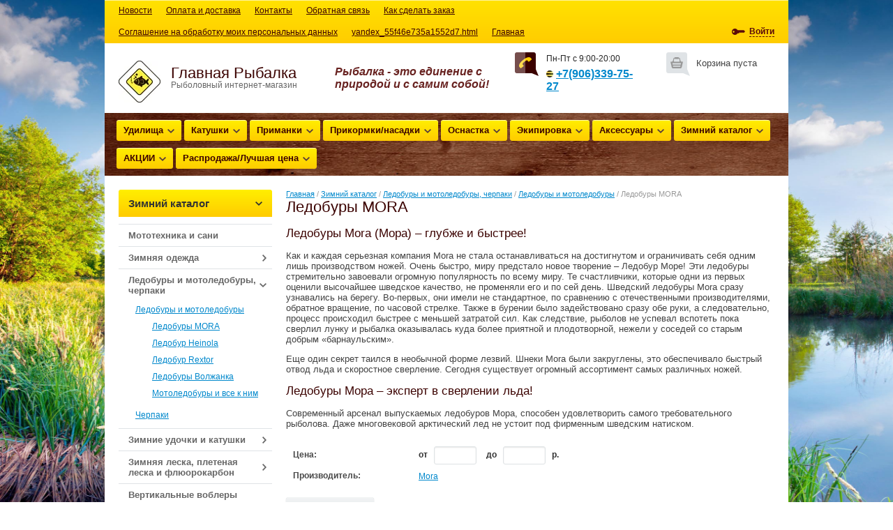

--- FILE ---
content_type: text/html; charset=utf-8
request_url: https://glavnaya-rybalka.ru/shop/folder/ledobury-mora
body_size: 55985
content:



<!doctype html>
<html lang="ru">
<head>
<meta charset="utf-8">
<meta name="robots" content="all"/>
<title>Ледобуры MORA </title>
<meta name="description" content="Ледобуры MORA ">
<meta name="keywords" content="Ледобуры MORA ">
<meta name="SKYPE_TOOLBAR" content="SKYPE_TOOLBAR_PARSER_COMPATIBLE">
<meta name='wmail-verification' content='b8c9e9a57f2338061891728ac5d4ae6d' />
<link rel="stylesheet" href="/g/css/styles_articles_tpl.css">
<meta name="yandex-verification" content="822443bf5892d813" />
<meta name="yandex-verification" content="822443bf5892d813" />
<meta name="google-site-verification" content="xf9PTGe75Oy18icTthtZqslP6xpPc2iKz4xdOrF8xhk" />

            <!-- 46b9544ffa2e5e73c3c971fe2ede35a5 -->
            <script src='/shared/s3/js/lang/ru.js'></script>
            <script src='/shared/s3/js/common.min.js'></script>
        <link rel='stylesheet' type='text/css' href='/shared/s3/css/calendar.css' /><link rel='stylesheet' type='text/css' href='/shared/highslide-4.1.13/highslide.min.css'/>
<script type='text/javascript' src='/shared/highslide-4.1.13/highslide-full.packed.js'></script>
<script type='text/javascript'>
hs.graphicsDir = '/shared/highslide-4.1.13/graphics/';
hs.outlineType = null;
hs.showCredits = false;
hs.lang={cssDirection:'ltr',loadingText:'Загрузка...',loadingTitle:'Кликните чтобы отменить',focusTitle:'Нажмите чтобы перенести вперёд',fullExpandTitle:'Увеличить',fullExpandText:'Полноэкранный',previousText:'Предыдущий',previousTitle:'Назад (стрелка влево)',nextText:'Далее',nextTitle:'Далее (стрелка вправо)',moveTitle:'Передвинуть',moveText:'Передвинуть',closeText:'Закрыть',closeTitle:'Закрыть (Esc)',resizeTitle:'Восстановить размер',playText:'Слайд-шоу',playTitle:'Слайд-шоу (пробел)',pauseText:'Пауза',pauseTitle:'Приостановить слайд-шоу (пробел)',number:'Изображение %1/%2',restoreTitle:'Нажмите чтобы посмотреть картинку, используйте мышь для перетаскивания. Используйте клавиши вперёд и назад'};</script>
<link rel="icon" href="/favicon.ico" type="image/x-icon">

<!--s3_require-->
<link rel="stylesheet" href="/g/basestyle/1.0.1/user/user.css" type="text/css"/>
<link rel="stylesheet" href="/g/basestyle/1.0.1/user/user.blue.css" type="text/css"/>
<script type="text/javascript" src="/g/basestyle/1.0.1/user/user.js" async></script>
<!--/s3_require-->

<link href="/g/shop2/shop2.css" rel="stylesheet" type="text/css" />
<link href="/g/shop2/comments/comments.less.css" rel="stylesheet" type="text/css" />
<link rel="stylesheet" type="text/css" href="/g/shop2/elements.less.css">

	<script type="text/javascript" src="/g/jquery/jquery-1.7.2.min.js" charset="utf-8"></script>


<script type="text/javascript" src="/g/shop2/shop2.packed.js"></script>
<script type="text/javascript" src="/g/printme.js" charset="utf-8"></script>
<script type="text/javascript" src="/g/no_cookies.js" charset="utf-8"></script>
<script type="text/javascript" src="/g/shop2v2/default/js/baron.min.js"></script>
<script type="text/javascript" src="/g/shop2/shop2custom.js" charset="utf-8"></script>
<script type="text/javascript" src="/g/shop2/disable.params.shop2.js" charset="utf-8"></script>
<script type="text/javascript">
	shopClient.uri = '/shop';
	shopClient.mode = 'folder';
        	shop2.apiHash = {"getPromoProducts":"17cfd1347069458f893fe35dd0df0eaa","cartAddItem":"e4535972cc9678338b2633454b2722da","getSearchMatches":"565bac74d7e63fb2b47864cf553f5462","getFolderCustomFields":"241ac84b6cc0de99a11141beabc244cb","getProductListItem":"5d1852cf27d8c1d0e29a47a8adf4f243","cartRemoveItem":"9be030509e3a994c4985fce711807b71","cartUpdate":"42eb633e4ec481680457708edfd5dba5","cartRemoveCoupon":"e85819c0f2c817b64382beb377f3d87e","cartAddCoupon":"0bd96eb8e1dcddc501f2b819f7de11c2","deliveryCalc":"fff3b490a0f27f759ba311d6fa7b539e","printOrder":"ba6d84912e42c5083b7276630ba5e21d","cancelOrder":"c072d2ccbe7927a3f1305e08c86fa13a","cancelOrderNotify":"db5c11cd2dab349d83b566d9e0902384","repeatOrder":"14bf3889a417ea001cf629b4cb917caa","paymentMethods":"c37151b1dcff5ee3db896519f18c1fdc","compare":"a2aed6598baec535ce44882931475200"};
</script>
<link rel="stylesheet" href="/t/v1339/images/theme0/styles.scss.css"> 
<script src="/g/module/megaslider/js/megaslider.jquery.js" charset="utf-8"></script>
<script src="/g/s3/shop2/fly/0.0.1/s3.shop2.fly.js"></script>
<script src="/g/s3/shop2/popup/0.0.1/s3.shop2.popup.js"></script>
<script src="/g/templates/shop2/1.32.2/js/main.js" charset="utf-8"></script>
    
        <script>
            $(function(){
                $.s3Shop2Fly({button: '.button-wrap', image: '.product-image'});
            });
        </script>
    

    
        <script>
            $(function(){
                $.s3Shop2Popup();
            });
        </script>
    
<!--[if lt IE 10]>
<script src="/g/libs/ie9-svg-gradient/0.0.1/ie9-svg-gradient.min.js"></script>
<script src="/g/libs/jquery-placeholder/2.0.7/jquery.placeholder.min.js"></script>
<script src="/g/libs/jquery-textshadow/0.0.1/jquery.textshadow.min.js"></script>
<script src="/g/s3/misc/ie/0.0.1/ie.js"></script>
<![endif]-->
<!--[if lt IE 9]>
<script src="/g/libs/html5shiv/html5.js"></script>
<![endif]-->
</head>
<body>
<div class="site-wrapper">
    <header role="banner" class="header">
        <nav>
                        <ul class="top-menu"><li><a href="/news" >Новости</a></li><li><a href="/oplata-i-dostavka" >Оплата и доставка</a></li><li><a href="/kontakty" >Контакты</a></li><li><a href="/obratnaya-svyaz" >Обратная связь</a></li><li><a href="/kak-sdelat-zakaz" >Как сделать заказ</a></li><li><a href="/vozmozhnosti-magazina" >Соглашение на обработку моих персональных данных</a></li><li><a href="/yandex_55f46e735a1552d7.html" >yandex_55f46e735a1552d7.html</a></li><li class="opened"><a href="/" >Главная</a></li></ul>                                    <div class="reg-wrap">
  <div class="title-reg"><span>
                <a href="/user/login">Войти</a>
             
    </span></div>
  <div class="reg">
<span class="arrow-top"></span>
        <form method="post" action="/user" id="shop2-login">
      <input type="hidden" name="mode" value="login" />
      <div class="reg-in">
        <ul class="registration">
          <li>Логин:</li>
          <li><div class="textarea"><input name="login" type="text" class="log-in"></div></li>
          <li>Пароль:</li>
          <li><div class="textarea"><input name="password" type="password" class="password"></div></li>
        </ul>
        <div class="reg-links">
          <a href="/user/register" class="reg-on">Регистрация</a>
          <a href="/user/forgot_password">Забыли пароль?</a>
        </div>
        <button type="submit" class="button-wrap pull-right">Войти</button>
      </div>
    <re-captcha data-captcha="recaptcha"
     data-name="captcha"
     data-sitekey="6LcNwrMcAAAAAOCVMf8ZlES6oZipbnEgI-K9C8ld"
     data-lang="ru"
     data-rsize="invisible"
     data-type="image"
     data-theme="light"></re-captcha></form>
      </div>
</div>                    </nav>
        <aside>
            <div class="left-side">
                <div class="company-name">
                                        <div class="logo-pic"><a href="http://glavnaya-rybalka.ru"><img src="/thumb/2/-ghQsoiGX9LEqPq8-Q2Ghg/60c60/d/image_1048.jpg" alt="Главная Рыбалка" /></a></div>
                                        <div class="logo-text">Главная Рыбалка</div>                    <div class="activity">Рыболовный интернет-магазин</div>                </div>
            </div>
            <div class="right-side">
                <div class="cart-wrap " id="shop2-cart-preview">
  <div class="cart-icon"></div>
  <div class="cart-body">
    <div class="full">
    <div class="cart-title"><a href="/shop/cart">Моя корзина</a> <span class="cart-amount">(<span id="cart_total_amount">0</span>)</span></div>
    <div class="cart-total"><span id="cart_total">0</span>&nbsp;р.</div>
    </div>
    <div class="empty">
      Корзина пуста
    </div>
  </div>
</div>                                <div class="site-phone">
                    <div class="tel-icon"></div>
                    <div class="phone-body">
                        <div class="title">Пн-Пт с 9:00-20:00</div>
                        <div class="tel"><p><span style="font-size: 16px;"><strong><strong><strong><img alt="кккк.jpg" src="/thumb/2/h6e5CvU-N_I4MFWT9uZWxw/10r10/d/%D0%BA%D0%BA%D0%BA%D0%BA.jpg" /></strong>&nbsp;</strong><a href="tel:+79063397527">+7(906)339-75-27</a>&nbsp;</strong></span></p></div>
                    </div>
                </div>
                            </div>
                        <div class="slogan">
                Рыбалка - это единение с природой и с самим собой!
            </div>
                    </aside>
                <div class="categories-wrap">
          <ul id="menu-top" class="categories">
      <li class="has_sub"><a href="/shop/folder/kategoriya-1">Удилища<span></span></a>
              <ul>
        <li class="has_sub"><a href="/shop/folder/kategoriya-11">Спиннинговые<span></span></a>
              <ul>
        <li class="has_sub"><a href="/shop/folder/spinningovyye">Спиннинговые<span></span></a>
              <ul>
        <li><a href="/shop/folder/spinningi-salmo">Спиннинги Salmo</a>
                </li>
          <li class="has_sub"><a href="/shop/folder/spinningi-salmo-kopiya">Спиннинги Favorite<span></span></a>
              <ul>
        <li><a href="/shop/folder/spinningi-favorite-neo-breeze-kopiya-1">Спиннинги Favorite X1</a>
                </li>
          <li><a href="/shop/folder/spinningi-favorite-neo-breeze">Спиннинги Favorite NEO BREEZE</a>
                </li>
          <li><a href="/shop/folder/spinningi-favorite-sentinel">Спиннинги Favorite SENTINEL</a>
                </li>
          <li><a href="/shop/folder/spinning-favorite-variant">Спиннинг Favorite VARIANT</a>
                </li>
          <li><a href="/shop/folder/spinning-favorite-new-spirit">Спиннинг Favorite NEW SPIRIT</a>
                </li>
          <li><a href="/shop/folder/spinning-favorite-balance">Спиннинг Favorite BALANCE</a>
                </li>
          <li><a href="/shop/folder/spinning-favorite-laguna">Спиннинг Favorite LAGUNA</a>
                </li>
          <li><a href="/shop/folder/spinning-favorite-aggressor">Спиннинг Favorite AGGRESSOR</a>
                </li>
          <li><a href="/shop/folder/spinning-favorite-jig-gun">Спиннинг Favorite JIG GUN</a>
                </li>
          <li><a href="/shop/folder/spinning-favorite-receptor">Спиннинг Favorite RECEPTOR</a>
                </li>
          <li><a href="/shop/folder/spinning-favorite-zander">Спиннинг Favorite ZANDER</a>
                </li>
          <li><a href="/shop/folder/spinning-favorite-delta">Спиннинг Favorite DELTA</a>
                </li>
          <li><a href="/shop/folder/spinning-favorite-extrime">Спиннинг Favorite EXTRIME</a>
                </li>
          <li><a href="/shop/folder/spinning-favorite-blue-bird">Спиннинг Favorite BLUE BIRD</a>
                </li>
          <li><a href="/shop/folder/spinning-favorite-exclusive">Спиннинг Favorite EXCLUSIVE</a>
                </li>
          <li><a href="/shop/folder/spinning-favorite-professional">Спиннинг Favorite PROFESSIONAL</a>
                </li>
          <li><a href="/shop/folder/spinning-favorite-vizor">Спиннинг Favorite VIZOR</a>
                </li>
          <li><a href="/shop/folder/spinning-favorite-varita">Спиннинг Favorite VARITA</a>
                </li>
          <li><a href="/shop/folder/spinning-favorite-synapse-twiching">Спиннинг Favorite SYNAPSE TWICHING</a>
                </li>
          <li><a href="/shop/folder/spinning-favorite-synapse">Спиннинг Favorite SYNAPSE</a>
                </li>
          <li><a href="/shop/folder/spinning-favorite-exclusive-twith-special">Спиннинг Favorite EXCLUSIVE TWITH SPECIAL</a>
                </li>
          <li><a href="/shop/folder/spinning-favorite-white-bird">Спиннинг Favorite WHITE BIRD</a>
                </li>
          <li><a href="/shop/folder/spinning-favorite-arena">Спиннинг Favorite ARENA</a>
                </li>
          <li><a href="/shop/folder/spinning-favorite-absolute">Спиннинг Favorite ABSOLUTE</a>
                </li>
          <li><a href="/shop/folder/spinning-favorite-impulse">Спиннинг Favorite IMPULSE</a>
                </li>
          <li><a href="/shop/folder/spinning-favorite-pike-hunter">Спиннинг Favorite PIKE HUNTER</a>
                </li>
          <li><a href="/shop/folder/spinning-favorite-shotgun">Спиннинг Favorite SHOTGUN</a>
                </li>
          <li><a href="/shop/folder/spinning-favorite-g-stick">Спиннинг Favorite G-STICK</a>
                </li>
          <li><a href="/shop/folder/spinning-favorite-power-jerk">Спиннинг Favorite POWER JERK</a>
                </li>
          <li><a href="/shop/folder/spinning-favorite-light-jerc">Спиннинг Favorite LIGHT JERC</a>
                </li>
          <li><a href="/shop/folder/spinning-favorite-skyline">Спиннинг Favorite SKYLINE</a>
                </li>
          <li><a href="/shop/folder/spinning-favorite-solo">Спиннинг Favorite SOLO</a>
                </li>
          <li><a href="/shop/folder/spinningi-favorite-neo-breeze-kopiya">Спиннинги Favorite Cobalt</a>
                </li>
      </ul>
  </li>
        <li class="has_sub"><a href="/shop/folder/spinningi-salmo-kopiya-1">Спиннинги SHIMANO<span></span></a>
              <ul>
        <li><a href="/shop/folder/spinning-shimano-sustain">Спиннинг SHIMANO SUSTAIN</a>
                </li>
          <li><a href="/shop/folder/spinning-shimano-aernos">Спиннинг SHIMANO Aernos</a>
                </li>
          <li><a href="/shop/folder/spinningi-shimano-alivio">Спиннинги SHIMANO ALIVIO</a>
                </li>
          <li><a href="/shop/folder/spinningi-shimano-catana">Спиннинги SHIMANO CATANA</a>
                </li>
          <li><a href="/shop/folder/spinningi-shimano-yasei">Спиннинги Shimano YASEI</a>
                </li>
      </ul>
  </li>
        <li><a href="/shop/folder/spinningi-salmo-kopiya-2">Спиннинги Hearty Rise</a>
                </li>
          <li><a href="/shop/folder/spinningi-salmo-kopiya-3">Спиннинги Lucky John</a>
                </li>
          <li><a href="/shop/folder/spinningi-salmo-kopiya-5">Спиннинги Daiwa</a>
                </li>
          <li><a href="/shop/folder/spinningi-salmo-kopiya-6">Спиннинги Norstream</a>
                </li>
          <li><a href="/shop/folder/spinningi-salmo-kopiya-7">Спиннинги KAIDA</a>
                </li>
          <li><a href="/shop/folder/spinningi-salmo-kopiya-8">Спиннинги Champion Rods (  Team Dubna  )</a>
                </li>
          <li><a href="/shop/folder/spinningi-salmo-kopiya-9">Спиннинги Savage Gear</a>
                </li>
          <li><a href="/shop/folder/spinningi-salmo-kopiya-10">Спиннинги Волжанка</a>
                </li>
          <li><a href="/shop/folder/spinningi-salmo-kopiya-12">Спиннинги Ilure</a>
                </li>
          <li><a href="/shop/folder/spinningi-ilure-kopiya">Спиннинги Okuma</a>
                </li>
          <li><a href="/shop/folder/spinningi-nautilus">Спиннинги Nautilus</a>
                </li>
      </ul>
  </li>
        <li><a href="/shop/folder/kastingovyye">Кастинговые</a>
                </li>
      </ul>
  </li>
        <li class="has_sub"><a href="/shop/folder/kategoriya-12">Маховые<span></span></a>
              <ul>
        <li><a href="/shop/folder/udochki-volzhanka">Удочки Волжанка</a>
                </li>
          <li><a href="/shop/folder/udochki-salmo">Удочки Salmo</a>
                </li>
      </ul>
  </li>
        <li class="has_sub"><a href="/shop/folder/makhovyye-kopiya">Карповые  и Серфовые<span></span></a>
              <ul>
        <li><a href="/shop/folder/udilishche-ilure-carp-expert">Удилища Ilure CARP EXPERT</a>
                </li>
          <li><a href="/shop/folder/udilishcha-ilure-carp-expert-kopiya">Удилища Galaxy Carp</a>
                </li>
          <li><a href="/shop/folder/udilishcha-favorite">Удилища FAVORITE</a>
                </li>
          <li><a href="/shop/folder/udilishcha-karpovyye-volzhanka">Удилища карповые ВОЛЖАНКА</a>
                </li>
          <li><a href="/shop/folder/udilishcha-karpovyye-volzhanka-kopiya">Удилища карповые Salmo</a>
                </li>
          <li><a href="/shop/folder/udilishcha-galaxy-carp-kopiya">Удилища карповые ZEMEX</a>
                </li>
          <li><a href="/shop/folder/udilishcha-karpovyye-flagman">Удилища карповые Flagman</a>
                </li>
      </ul>
  </li>
        <li class="has_sub"><a href="/shop/folder/makhovyye-kopiya-1">Фидерные и Пикерные<span></span></a>
              <ul>
        <li><a href="/shop/folder/udilishcha-fidernyye-team-salmo">Удилища фидерные Team Salmo</a>
                </li>
          <li><a href="/shop/folder/udilishcha-fidernyye-team-salmo-kopiya">Удилища фидерные ZEMEX</a>
                </li>
          <li><a href="/shop/folder/fidernyye-udilishcha-favorite">Фидерные удилища FAVORITE</a>
                </li>
          <li><a href="/shop/folder/udilishcha-fidernyye-volzhanka">Удилища фидерные ВОЛЖАНКА</a>
                </li>
          <li><a href="/shop/folder/fidernyye-udilishcha-favorite-kopiya">Удилище фидерное Salmo</a>
                </li>
          <li><a href="/shop/folder/udilishche-fidernoye-feeder-concept-salmo">Удилище фидерное FEEDER CONCEPT (Salmo)</a>
                </li>
          <li><a href="/shop/folder/udilishcha-fidernyye-okuma">Удилища фидерные OKUMA</a>
                </li>
          <li><a href="/shop/folder/udilishcha-fidernyye-flagman">Удилища фидерные Flagman</a>
                </li>
      </ul>
  </li>
        <li class="has_sub"><a href="/shop/folder/makhovyye-kopiya-2">УНИВЕРСАЛЬНЫЕ<span></span></a>
              <ul>
        <li><a href="/shop/folder/udilishcha-universalnyye-volzhanka">Удилища универсальные ВОЛЖАНКА</a>
                </li>
          <li><a href="/shop/folder/udilishcha-universalnyye-volzhanka-kopiya">Удилища универсальные SHIMANO</a>
                </li>
      </ul>
  </li>
        <li class="has_sub"><a href="/shop/folder/makhovyye-kopiya-3">Штекерные<span></span></a>
              <ul>
        <li><a href="/shop/folder/shtekery-volzhanka">Штекеры ВОЛЖАНКА</a>
                </li>
      </ul>
  </li>
        <li class="has_sub"><a href="/shop/folder/makhovyye-kopiya-4">Матчевые<span></span></a>
              <ul>
        <li><a href="/shop/folder/udilishcha-matchevyye-volzhanka">Удилища матчевые ВОЛЖАНКА</a>
                </li>
          <li><a href="/shop/folder/udilishcha-matchevyye-volzhanka-kopiya">Удилища матчевые Salmo</a>
                </li>
      </ul>
  </li>
        <li><a href="/shop/folder/makhovyye-kopiya-5">Нахлыстовые</a>
                </li>
          <li class="has_sub"><a href="/shop/folder/poplavochnyye">Поплавочные или Болонские<span></span></a>
              <ul>
        <li><a href="/shop/folder/udochki-poplav-salmo">Удочки поплав. Salmo</a>
                </li>
          <li><a href="/shop/folder/udilishcha-popl-volzhanka">удилища попл. ВОЛЖАНКА</a>
                </li>
      </ul>
  </li>
    </ul>
  </li>
        <li class="has_sub"><a href="/shop/folder/kategoriya-2">Катушки<span></span></a>
              <ul>
        <li class="has_sub"><a href="/shop/folder/bezynercionnye">Безынерционные<span></span></a>
              <ul>
        <li><a href="/shop/folder/katushka-ryobi">Катушки ВОЛЖАНКА</a>
                </li>
          <li><a href="/shop/folder/katushka-ryobi-kopiya">Катушки Shimano</a>
                </li>
          <li><a href="/shop/folder/katushka-ryobi-kopiya-1">Катушки Daiwa</a>
                </li>
          <li><a href="/shop/folder/katushki-lucky-john">Катушки Lucky John</a>
                </li>
          <li><a href="/shop/folder/katushka-favorite">Катушки Favorite</a>
                </li>
          <li><a href="/shop/folder/katushka-ryobi-kopiya-4">Катушки OKUMA</a>
                </li>
          <li><a href="/shop/folder/katushka-ryobi-kopiya-5">Катушки Salmo</a>
                </li>
          <li><a href="/shop/folder/katushki-lucky-john-kopiya">Катушки Ryobi</a>
                </li>
          <li><a href="/shop/folder/katushka-ryobi-kopiya-6">Другие</a>
                </li>
          <li><a href="/shop/folder/katushki-daiwa-kopiya">Катушки Savage Gear</a>
                </li>
      </ul>
  </li>
        <li class="has_sub"><a href="/shop/folder/multiplikatornye">Мультипликаторные<span></span></a>
              <ul>
        <li><a href="/shop/folder/multiplikatornyye-salmo">Мультипликаторные Salmo</a>
                </li>
          <li><a href="/shop/folder/multiplikatornyye-okuma">Мультипликаторные Okuma</a>
                </li>
          <li><a href="/shop/folder/multiplikatornyye-shimano">Мультипликаторные Shimano</a>
                </li>
          <li><a href="/shop/folder/multiplikatory-lucky-john">Мультипликаторы Lucky John</a>
                </li>
          <li><a href="/shop/folder/drugiye">Другие</a>
                </li>
      </ul>
  </li>
        <li><a href="/shop/folder/inertsionnyye">Инерционные</a>
                </li>
          <li class="has_sub"><a href="/shop/folder/karpovyye">Карповые катушки<span></span></a>
              <ul>
        <li><a href="/shop/folder/katushka-karpovaya-daiwa">Катушки карповые Daiwa</a>
                </li>
          <li><a href="/shop/folder/katushka-karpovaya-daiwa-kopiya">Катушки карповые FAVORITE</a>
                </li>
          <li><a href="/shop/folder/katushka-karpovaya-daiwa-kopiya-1">Катушки карповые Salmo</a>
                </li>
          <li><a href="/shop/folder/katushka-karpovaya-daiwa-kopiya-2">Катушки карповые Okuma</a>
                </li>
          <li><a href="/shop/folder/katushka-karpovaya-daiwa-kopiya-3">Катушки карповые Shimano</a>
                </li>
          <li><a href="/shop/folder/katushka-karpovaya-daiwa-kopiya-4">Катушки карповые Волжанка</a>
                </li>
          <li><a href="/shop/folder/katushka-karpovaya-daiwa-kopiya-5">Другие</a>
                </li>
      </ul>
  </li>
        <li><a href="/shop/folder/inertsionnyye-kopiya">Нахлыстовые катушки</a>
                </li>
          <li class="has_sub"><a href="/shop/folder/fidernyye">Фидерные<span></span></a>
              <ul>
        <li><a href="/shop/folder/fidernyye-katushki-salmo">Фидерные катушки SALMO</a>
                </li>
          <li><a href="/shop/folder/fidernyye-katushki-salmo-kopiya">Фидерные катушки Shimano</a>
                </li>
          <li><a href="/shop/folder/fidernyye-katushki-volzhanka">Фидерные катушки Волжанка</a>
                </li>
          <li><a href="/shop/folder/fidernye-katushki-feeder-concept">Фидерные катушки Feeder Concept</a>
                </li>
      </ul>
  </li>
        <li><a href="/shop/folder/matchevyye">Матчевые</a>
                </li>
      </ul>
  </li>
        <li class="has_sub"><a href="/shop/folder/primanki">Приманки<span></span></a>
              <ul>
        <li class="has_sub"><a href="/shop/folder/voblery">Воблеры<span></span></a>
              <ul>
        <li class="has_sub"><a href="/shop/folder/vobler-halco">Воблер Bomber<span></span></a>
              <ul>
        <li><a href="/shop/folder/glayder-bomber-herky-jerky">Глайдер Bomber HERKY JERKY</a>
                </li>
      </ul>
  </li>
        <li class="has_sub"><a href="/shop/folder/vobler-halco-kopiya">Воблера Illex<span></span></a>
              <ul>
        <li><a href="/shop/folder/voblera-illex-170-jerk-freddy">Воблера Illex 170 JERK FREDDY</a>
                </li>
      </ul>
  </li>
        <li class="has_sub"><a href="/shop/folder/vobler-halco-kopiya-1">Воблер Halco<span></span></a>
              <ul>
        <li><a href="/shop/folder/vobler-halco-comvat">Воблер Halco COMВAT</a>
                </li>
          <li><a href="/shop/folder/vobler-halco-poltergeist">Воблер Halco POLTERGEIST</a>
                </li>
          <li><a href="/shop/folder/vobler-halco-rellik-doc">Воблер Halco RELLIK-DOC</a>
                </li>
          <li><a href="/shop/folder/vobler-halco-sorcerer">Воблер Halco SORCERER</a>
                </li>
          <li><a href="/shop/folder/vobler-halco-tilsan-big-barra">Воблер Halco Tilsan Big Barra</a>
                </li>
      </ul>
  </li>
        <li class="has_sub"><a href="/shop/folder/vobler-halco-kopiya-3">Воблер Lucky John<span></span></a>
              <ul>
        <li class="has_sub"><a href="/shop/folder/voblera-plavayushchiye-lucky-john">Воблера плавающие Lucky John<span></span></a>
              <ul>
        <li><a href="/shop/folder/vobler-lucky-john-classic-pop">Поппер Lucky John CLASSIC POP</a>
                </li>
          <li><a href="/shop/folder/vobler-lucky-john-bubble-pop">Поппер Lucky John BUBBLE POP</a>
                </li>
          <li><a href="/shop/folder/vobler-lucky-john-diving-minnow">Воблер Lucky John DIVING MINNOW</a>
                </li>
          <li><a href="/shop/folder/vobler-lucky-john-panic-minnow">Воблер Lucky John PANIC MINNOW</a>
                </li>
          <li><a href="/shop/folder/vobler-lucky-john-finesse">Воблер Lucky John FINESSE</a>
                </li>
          <li><a href="/shop/folder/vobler-lucky-john-pike-hunter">Воблер Lucky John PIKE HUNTER</a>
                </li>
          <li><a href="/shop/folder/vobler-lucky-john-tiny-jack">Воблер Lucky John TINY JACK</a>
                </li>
          <li><a href="/shop/folder/vobler-lucky-john-x-crank">Воблер Lucky John X-CRANK</a>
                </li>
          <li><a href="/shop/folder/vobler-lucky-john-x-gear">Воблер Lucky John X-GEAR</a>
                </li>
          <li><a href="/shop/folder/vobler-lucky-john-x-walk">Воблер Lucky John X-WALK</a>
                </li>
          <li><a href="/shop/folder/vobler-lucky-john-v-crank">Воблер Lucky John V-CRANK</a>
                </li>
          <li><a href="/shop/folder/vobler-lucky-john-v-crank-wake">Воблер Lucky John V-CRANK WAKE</a>
                </li>
          <li><a href="/shop/folder/vobler-lucky-john-flat-minnow">Воблер Lucky John FLAT MINNOW</a>
                </li>
          <li><a href="/shop/folder/vobler-lucky-john-jointed-crank">Воблер Lucky John JOINTED CRANK</a>
                </li>
          <li><a href="/shop/folder/vobler-lucky-john-jointed-crank-kopiya">Воблер плавающий LJ ECO NUNA CRANK F</a>
                </li>
          <li><a href="/shop/folder/vobler-lucky-john-jointed-crank-kopiya-1">Воблер Lucky John ECO X-GEAR CRANK F</a>
                </li>
      </ul>
  </li>
        <li class="has_sub"><a href="/shop/folder/voblera-suspendery-lucky-john">Воблера суспендеры Lucky John<span></span></a>
              <ul>
        <li><a href="/shop/folder/vobler-lucky-john-hama-shad">Воблер Lucky John HAMA SHAD</a>
                </li>
      </ul>
  </li>
        <li class="has_sub"><a href="/shop/folder/voblera-tonushchiye-lucky-john">Воблера тонущие Lucky John<span></span></a>
              <ul>
        <li><a href="/shop/folder/vobler-lucky-john-finesse-1">Воблер Lucky John FINESSE</a>
                </li>
          <li><a href="/shop/folder/vobler-lucky-john-magik-sinker">Воблер Lucky John MAGIC SINKER</a>
                </li>
      </ul>
  </li>
        <li class="has_sub"><a href="/shop/folder/voblera-plavayushchiye-lucky-john-kopiya">Воблера плавающие Lucky John Pro Series<span></span></a>
              <ul>
        <li><a href="/shop/folder/voblera-plavayushchiye-lucky-john-pro-series-basara-f">Воблера плавающие Lucky John Pro Series BASARA F</a>
                </li>
          <li><a href="/shop/folder/voblera-plavayushchiye-lucky-john-pro-series-kubira-f">Воблера плавающие Lucky John Pro Series KUBIRA F</a>
                </li>
          <li><a href="/shop/folder/voblera-plavayushchiye-lucky-john-pro-series-makora-f">Воблера плавающие Lucky John Pro Series MAKORA F</a>
                </li>
          <li><a href="/shop/folder/voblera-plavayushchiye-lucky-john-pro-series-makora-f-kopiya">Воблера плавающие Lucky John Pro Series ANTIRA SWIM  </a>
                </li>
          <li><a href="/shop/folder/voblera-plavayushchiye-lucky-john-pro-series-antira-swim-kopiya">Воблера плавающие Lucky John Pro Series HAIRA TINY F</a>
                </li>
      </ul>
  </li>
        <li class="has_sub"><a href="/shop/folder/voblera-suspendery-lucky-john-pro-series">Воблера суспендеры Lucky John Pro Series<span></span></a>
              <ul>
        <li><a href="/shop/folder/voblera-suspendery-lucky-john-pro-series-anira">Воблера суспендеры Lucky John Pro Series ANIRA</a>
                </li>
      </ul>
  </li>
    </ul>
  </li>
        <li class="has_sub"><a href="/shop/folder/vobler-halco-kopiya-6">Воблер Rapala<span></span></a>
              <ul>
        <li class="has_sub"><a href="/shop/folder/voblery-plavayushchiye-rapala">Воблеры плавающие RAPALA<span></span></a>
              <ul>
        <li><a href="/shop/folder/voblery-rapala-max-rap-fat-shad">Воблеры RAPALA MAX RAP FAT SHAD</a>
                </li>
          <li><a href="/shop/folder/voblery-rapala-shad-rap">Воблеры RAPALA Shad Rap</a>
                </li>
          <li><a href="/shop/folder/voblery-rapala-tail-dancer-deep">Воблеры RAPALA Tail Dancer Deep</a>
                </li>
          <li><a href="/shop/folder/voblery-rapala-xxx-rap">Воблеры RAPALA XXX-Rap</a>
                </li>
          <li><a href="/shop/folder/popper-rapala-skitter-pop">Поппер RAPALA Skitter Pop</a>
                </li>
          <li><a href="/shop/folder/voblera-rapala-ultra-light-crank">Воблера RAPALA Ultra Light Crank</a>
                </li>
          <li><a href="/shop/folder/voblera-rapala-ultra-light-pop">Воблера RAPALA Ultra Light Pop</a>
                </li>
          <li><a href="/shop/folder/vobler-rapala-bx-waking-minnow">Воблер RAPALA BX Waking Minnow</a>
                </li>
          <li><a href="/shop/folder/vobler-rapala-scatter-rap-minnow">Воблер RAPALA Scatter Rap Minnow</a>
                </li>
          <li><a href="/shop/folder/vobler-rapala-scatter-rap-minnow-kopiya">ВОБЛЕР RAPALA SCATTER RAP SHAD</a>
                </li>
          <li><a href="/shop/folder/vobler-rapala-scatter-rap-shad-kopiya">ВОБЛЕР RAPALA Shad Rap</a>
                </li>
      </ul>
  </li>
        <li class="has_sub"><a href="/shop/folder/voblery-suspendery-rapala">Воблеры суспендеры RAPALA<span></span></a>
              <ul>
        <li><a href="/shop/folder/voblery-rapala-downdeep-husky-jerk-kopiya">Воблер RAPALA Husky Jerk</a>
                </li>
          <li><a href="/shop/folder/voblery-rapala-downdeep-husky-jerk">Воблеры RAPALA Downdeep Husky Jerk</a>
                </li>
          <li><a href="/shop/folder/voblery-rapala-jointed-deep-husky-jerk">Воблеры RAPALA Jointed Deep Husky Jerk</a>
                </li>
          <li><a href="/shop/folder/voblery-rapala-jointed-shad-rap">Воблеры RAPALA Jointed Shad Rap</a>
                </li>
          <li><a href="/shop/folder/voblery-rapala-x-rap-jointed-shad">Воблеры RAPALA X-Rap Jointed Shad</a>
                </li>
          <li><a href="/shop/folder/voblery-rapala-x-rap">Воблеры RAPALA X-Rap</a>
                </li>
          <li><a href="/shop/folder/voblery-rapala-x-rap-deep">Воблеры RAPALA X-Rap Deep</a>
                </li>
          <li><a href="/shop/folder/voblery-rapala-max-rap">Воблеры RAPALA Max Rap</a>
                </li>
      </ul>
  </li>
        <li class="has_sub"><a href="/shop/folder/voblery-tonushchiye-rapala">Воблеры тонущие RAPALA<span></span></a>
              <ul>
        <li><a href="/shop/folder/voblery-rapala-x-rap-countdown">Воблеры RAPALA X-Rap Countdown</a>
                </li>
          <li><a href="/shop/folder/voblery-rapala-x-rap-subwalk">Воблеры RAPALA X-Rap Subwalk</a>
                </li>
          <li><a href="/shop/folder/voblera-rapala-shadow-rap">Воблера RAPALA Shadow Rap</a>
                </li>
          <li><a href="/shop/folder/voblera-rapala-shadow-rap-deep">Воблера RAPALA Shadow Rap Deep</a>
                </li>
      </ul>
  </li>
    </ul>
  </li>
        <li class="has_sub"><a href="/shop/folder/vobler-salmo">Воблер SALMO<span></span></a>
              <ul>
        <li class="has_sub"><a href="/shop/folder/voblera-plavayushchiye-salmo">Воблеры плавающие Salmo<span></span></a>
              <ul>
        <li class="has_sub"><a href="/shop/folder/vobler-salmo-hornet">Воблер Salmo HORNET<span></span></a>
              <ul>
        <li><a href="/shop/folder/voblera-salmo-hornet-f">Воблера Salmo HORNET F</a>
                </li>
          <li><a href="/shop/folder/voblera-salmo-hornet-sdr">Воблера Salmo HORNET SDR</a>
                </li>
      </ul>
  </li>
        <li><a href="/shop/folder/vobler-salmo-minnow">Воблер Salmo MINNOW</a>
                </li>
          <li><a href="/shop/folder/vobler-salmo-skinner">Воблер Salmo SKINNER</a>
                </li>
          <li><a href="/shop/folder/vobler-salmo-whitefish">Воблер Salmo WHITEFISH</a>
                </li>
          <li><a href="/shop/folder/vobler-dvukhsostavnoy-salmo-fanatic">Воблер двухсоставной Salmo FANATIC</a>
                </li>
          <li><a href="/shop/folder/vobler-dvukhsostavnoy-salmo-frisky">Воблер двухсоставной Salmo FRISKY</a>
                </li>
          <li><a href="/shop/folder/vobler-dvukhsostavnoy-salmo-whitefesh">Воблер двухсоставной Salmo WHITEFESH</a>
                </li>
          <li><a href="/shop/folder/vobler-salmo-pike">Воблер Salmo PIKE</a>
                </li>
          <li><a href="/shop/folder/voblera-salmo-bullhead">Воблера Salmo BULLHEAD</a>
                </li>
          <li><a href="/shop/folder/voblera-salmo-executor">Воблера Salmo EXECUTOR</a>
                </li>
          <li><a href="/shop/folder/voblera-salmo-fatso-crank">Воблера Salmo FATSO CRANK</a>
                </li>
          <li><a href="/shop/folder/voblera-salmo-fatso">Воблера Salmo FATSO</a>
                </li>
          <li><a href="/shop/folder/voblera-salmo-tiny">Воблера Salmo TINY</a>
                </li>
          <li><a href="/shop/folder/voblera-salmo-tiny-kopiya">Воблер плав. Salmo BASS BUG F</a>
                </li>
          <li><a href="/shop/folder/vobler-plavayushchiy-salmo-lil-bug-f">Воблер плавающий Salmo LIL'BUG F</a>
                </li>
          <li><a href="/shop/folder/vobler-salmo-slider">Воблер Salmo SLIDER</a>
                </li>
      </ul>
  </li>
        <li class="has_sub"><a href="/shop/folder/voblery-suspendery-salmo">Воблеры суспендеры Salmo<span></span></a>
              <ul>
        <li><a href="/shop/folder/vobler-salmo-sting">Воблер Salmo STING</a>
                </li>
      </ul>
  </li>
        <li><a href="/shop/folder/voblery-tonushchiye-salmo">Воблеры тонущие Salmo</a>
                </li>
      </ul>
  </li>
        <li class="has_sub"><a href="/shop/folder/vobler-halco-kopiya-9">Воблер Duel<span></span></a>
              <ul>
        <li><a href="/shop/folder/vobler-duel-hardcore-minnow">Воблер Duel Hardcore Minnow</a>
                </li>
          <li><a href="/shop/folder/vobler-duel-hardcore">Воблер Duel Hardcore</a>
                </li>
          <li><a href="/shop/folder/vobler-duel-hardcore-shallow-crank">Воблер Duel Hardcore Shallow Crank</a>
                </li>
          <li><a href="/shop/folder/vobler-duel-hardcore-surface-crank">Воблер Duel Hardcore Surface Crank</a>
                </li>
          <li><a href="/shop/folder/vobler-duel-hardcore-surface-crank-kopiya">Воблер Duel  Hardcore Vibe</a>
                </li>
      </ul>
  </li>
        <li class="has_sub"><a href="/shop/folder/vobler-halco-kopiya-10">Воблер Yo-Zuri<span></span></a>
              <ul>
        <li><a href="/shop/folder/vobler-yo-zuri-crystal-minnow-f">Воблер Yo-Zuri Crystal Minnow (F)</a>
                </li>
          <li><a href="/shop/folder/vobler-yo-zuri-3ds-crank">Воблер Yo-Zuri  3DS Crank</a>
                </li>
          <li><a href="/shop/folder/vobler-yo-zuri-3ds-popper">Воблер Yo-Zuri 3DS Popper</a>
                </li>
          <li><a href="/shop/folder/vobler-yo-zuri-3ds-crank-1">Воблер Yo-Zuri 3DS Crank</a>
                </li>
          <li><a href="/shop/folder/vobler-yo-zuri-3ds-minnow">Воблер Yo-Zuri 3DS Minnow</a>
                </li>
          <li><a href="/shop/folder/vobler-yo-zuri-3ds-crank-deep-diver">Воблер Yo-Zuri 3DS Crank Deep Diver</a>
                </li>
          <li><a href="/shop/folder/vobler-yo-zuri-sashimi-jerkbait-fw">Воблер Yo-Zuri Sashimi Jerkbait FW</a>
                </li>
          <li><a href="/shop/folder/vobler-yo-zuri-crystal-minnow-deep-diver">Воблер Yo-Zuri Crystal Minnow Deep Diver</a>
                </li>
      </ul>
  </li>
        <li class="has_sub"><a href="/shop/folder/vobler-halco-kopiya-12">Воблера SAVAGE GEAR<span></span></a>
              <ul>
        <li class="has_sub"><a href="/shop/folder/voblera-plavayushchiye-savage">Воблера плавающие SAVAGE GEAR<span></span></a>
              <ul>
        <li><a href="/shop/folder/voblera-savage-gear-butch-lure">Воблера SAVAGE Gear BUTCH LURE</a>
                </li>
          <li><a href="/shop/folder/voblera-savage-gear-4play-herring-lowrider">Воблера Savage Gear 4play HERRING LOWRIDER</a>
                </li>
          <li><a href="/shop/folder/vobler-plav-savage-gear-top-prey">Воблер плав. Savage Gear TOP PREY</a>
                </li>
      </ul>
  </li>
        <li class="has_sub"><a href="/shop/folder/voblera-suspendery-savage">Воблера суспендеры SAVAGE GEAR<span></span></a>
              <ul>
        <li><a href="/shop/folder/voblera-savage-gear-prey-34">Воблера SAVAGE Gear PREY 34</a>
                </li>
          <li><a href="/shop/folder/voblera-savage-gear-prey-40">Воблера SAVAGE Gear PREY 40</a>
                </li>
          <li><a href="/shop/folder/voblera-savage-gear-prey-47">Воблера SAVAGE Gear PREY 47</a>
                </li>
          <li><a href="/shop/folder/voblera-savage-gear-prey-62">Воблера SAVAGE Gear PREY 62</a>
                </li>
          <li><a href="/shop/folder/voblera-savage-gear-4play-herring-lowrider-1">Воблера Savage Gear 4play HERRING LOWRIDER</a>
                </li>
      </ul>
  </li>
        <li><a href="/shop/folder/voblera-suspendery-savage-gear-kopiya">Воблера тонущие SAVAGE GEAR</a>
                </li>
      </ul>
  </li>
        <li><a href="/shop/folder/vobler-rapala-kopiya">Воблер Lucky Craft</a>
                </li>
          <li><a href="/shop/folder/voblera-illex-kopiya">Воблера JACKALL</a>
                </li>
          <li><a href="/shop/folder/voblera-gillies">Воблера Gillies</a>
                </li>
      </ul>
  </li>
        <li class="has_sub"><a href="/shop/folder/silikonovyye-primanki">Силиконовые приманки<span></span></a>
              <ul>
        <li><a href="/shop/folder/shtoporki-spirali-dlya-krepleniya-silikonovykh-primanok">Штопорки (Спирали для крепления силиконовых приманок)</a>
                </li>
          <li class="has_sub"><a href="/shop/folder/silikon-ruchnoy-raboty">Силикон ручной работы<span></span></a>
              <ul>
        <li><a href="/shop/folder/replika-cherv-grand-bass-baby-snake-kopiya">Приманки от мастера (Не имеющие аналога)</a>
                </li>
          <li><a href="/shop/folder/replika-bait-breath-bugsy">Реплика Bait Breath BUGSY</a>
                </li>
          <li><a href="/shop/folder/replika-vibrokhvost-keitech-swing-impact">Реплика ВИБРОХВОСТ KEITECH SWING IMPACT</a>
                </li>
          <li><a href="/shop/folder/replika-vibrokhvost-keitech-easy-shiner">Реплика ВИБРОХВОСТ KEITECH EASY SHINER</a>
                </li>
          <li><a href="/shop/folder/replika-vibrokhvost-keitech-swing-impact-kopiya">Реплика ВИБРОХВОСТ KEITECH SWING IMPACT FAT</a>
                </li>
          <li><a href="/shop/folder/replika-vibrokhvost-keitech-swing-impact-fat-kopiya">Реплика ВИБРОХВОСТ Pontoon 21 Awaruna</a>
                </li>
          <li><a href="/shop/folder/replika-vibrokhvost-pontoon-21-awaruna-kopiya">Реплика ВИБРОХВОСТ Lucky John Tioga</a>
                </li>
          <li><a href="/shop/folder/replika-vibrokhvost-lucky-john-tioga-kopiya">Реплика Червь Grand Bass baby snake</a>
                </li>
          <li><a href="/shop/folder/replika-cherv-grand-bass-baby-snake-kopiya-1">Реплика твистер Big Hammer Ringer Worm</a>
                </li>
          <li><a href="/shop/folder/silikonovyye-primanki-ot-killfish-bait">Силиконовые приманки от &quot;KILLFISH BAIT&quot;</a>
                </li>
      </ul>
  </li>
        <li class="has_sub"><a href="/shop/folder/silikon-lucky-john">Силикон Lucky John<span></span></a>
              <ul>
        <li class="has_sub"><a href="/shop/folder/ne-syedobnyy-silikon-lucky-john">Не съедобный силикон Lucky John<span></span></a>
              <ul>
        <li class="has_sub"><a href="/shop/folder/vibrokhvost-lucky-john-classic-roach">Виброхвост Lucky John CLASSIC ROACH<span></span></a>
              <ul>
        <li><a href="/shop/folder/vibrokhvost-lucky-john-classic-roach-06-00-10sht">Виброхвост Lucky John CLASSIC ROACH 06.00 10шт</a>
                </li>
          <li><a href="/shop/folder/vibrokhvost-lucky-john-classic-roach-08-00-10sht">Виброхвост Lucky John CLASSIC ROACH 08.00 10шт</a>
                </li>
          <li><a href="/shop/folder/vibrokhvost-lucky-john-classic-roach-10-00-7-sht">Виброхвост Lucky John CLASSIC ROACH 10.00 7 шт</a>
                </li>
      </ul>
  </li>
        <li class="has_sub"><a href="/shop/folder/vibrokhvost-lucky-john-john-favorit-minnow">Виброхвост Lucky John FAVORIT MINNOW<span></span></a>
              <ul>
        <li><a href="/shop/folder/vibrokhvost-lucky-john-favorit-minnow-10-00-10shcht">Виброхвост Lucky John FAVORIT MINNOW 10.00 10щт</a>
                </li>
          <li><a href="/shop/folder/vibrokhvost-lucky-john-favorit-minnow-12-00-7sht">Виброхвост Lucky John FAVORIT MINNOW 12.00 7шт</a>
                </li>
          <li><a href="/shop/folder/vibrokhvost-lucky-john-favorit-minnow-15-00-5sht">Виброхвост Lucky John FAVORIT MINNOW 15.00 5шт</a>
                </li>
      </ul>
  </li>
        <li><a href="/shop/folder/tvistery-lacky-john-surprise">Твистеры Lacky John SURPRISE</a>
                </li>
          <li><a href="/shop/folder/tvistery-lacky-john-x-jig">Твистеры Lacky John X-JIG</a>
                </li>
          <li><a href="/shop/folder/primanka-myagkaya-lacky-john-3d-series-frog">Приманка мягкая Lacky John 3D Series FROG</a>
                </li>
      </ul>
  </li>
        <li class="has_sub"><a href="/shop/folder/syedobnyy-silikon-lucky-john">Съедобный силикон Lucky John<span></span></a>
              <ul>
        <li class="has_sub"><a href="/shop/folder/lacky-john-tioga">Вибрахвост Lucky John Tioga<span></span></a>
              <ul>
        <li><a href="/shop/folder/lacky-john-tioga-05-00">Вибрахвост Lucky John Tioga 05.00</a>
                </li>
          <li><a href="/shop/folder/lacky-john-tioga-07-50">Вибрахвост Lucky John Tioga 07.50</a>
                </li>
          <li><a href="/shop/folder/lacky-john-tioga-08-64">Вибрахвост Lucky John Tioga 08.64</a>
                </li>
          <li><a href="/shop/folder/lacky-john-tioga-10-00">Вибрахвост Lucky John Tioga 10.00</a>
                </li>
      </ul>
  </li>
        <li><a href="/shop/folder/vibrakhvost-syedobka-lucky-john-long-john">Вибрахвост Lucky John LONG JOHN</a>
                </li>
          <li><a href="/shop/folder/vibrakhvost-lucky-john-minnow">Вибрахвост Lucky John MINNOW</a>
                </li>
          <li class="has_sub"><a href="/shop/folder/vibrakhvost-lucky-john-mister-greedy">Вибрахвост Lucky John Mister GREEDY<span></span></a>
              <ul>
        <li><a href="/shop/folder/vibrakhvost-lucky-john-mister-greedy-07-60-7sht">Вибрахвост Lucky John Mister GREEDY 07.60 7шт</a>
                </li>
          <li><a href="/shop/folder/vibrakhvost-lucky-john-mister-greedy-09-90-5sht">Вибрахвост Lucky John Mister GREEDY 09.90 5шт</a>
                </li>
      </ul>
  </li>
        <li class="has_sub"><a href="/shop/folder/vibrakhvost-lucky-john-s-shad-tail">Вибрахвост Lucky John S-shad TAIL<span></span></a>
              <ul>
        <li><a href="/shop/folder/vibrakhvost-lucky-john-s-shad-tail-07-10-7sht">Вибрахвост Lucky John S-shad TAIL 07.10 7шт</a>
                </li>
      </ul>
  </li>
        <li class="has_sub"><a href="/shop/folder/vibrokhvost-plavayushchiy-lucky-john-joco-shaker">Виброхвост ПЛАВАЮЩИЙ Lucky John JOCO SHAKER<span></span></a>
              <ul>
        <li><a href="/shop/folder/vibrokhvost-plavayushchiy-lucky-john-joco-shaker-06-35-6sht">Виброхвост ПЛАВАЮЩИЙ Lucky John JOCO SHAKER 06.35 6шт</a>
                </li>
          <li><a href="/shop/folder/vibrokhvost-plavayushchiy-lucky-john-joco-shaker-08-89-4sht">Виброхвост ПЛАВАЮЩИЙ Lucky John JOCO SHAKER 08.89 4шт</a>
                </li>
          <li><a href="/shop/folder/vibrokhvost-plavayushchiy-lucky-john-joco-shaker-11-43-3sht">Виброхвост ПЛАВАЮЩИЙ Lucky John JOCO SHAKER 11.43 3шт</a>
                </li>
      </ul>
  </li>
        <li class="has_sub"><a href="/shop/folder/tvistery-lucky-john-ballist">Твистеры Lucky John BALLIST<span></span></a>
              <ul>
        <li><a href="/shop/folder/tvistery-lucky-john-ballist-08-40-8sht">Твистеры Lucky John BALLIST 08.40 8шт</a>
                </li>
          <li><a href="/shop/folder/tvistery-lucky-john-ballist-10-20-6sht">Твистеры Lucky John BALLIST 10.20 6шт</a>
                </li>
      </ul>
  </li>
        <li class="has_sub"><a href="/shop/folder/tvistery-lucky-john-chunk-tail">Твистеры Lucky John CHUNK TAIL<span></span></a>
              <ul>
        <li><a href="/shop/folder/tvistery-lucky-john-chunk-tail-05-00-10sht">Твистеры Lucky John CHUNK TAIL 05.00 10шт</a>
                </li>
          <li><a href="/shop/folder/tvistery-lucky-john-chunk-tail-07-50-7sht">Твистеры Lucky John CHUNK TAIL 07.50 7шт</a>
                </li>
      </ul>
  </li>
        <li class="has_sub"><a href="/shop/folder/tvistery-lucky-john-hogy-hog">Твистеры Lucky John HOGY HOG<span></span></a>
              <ul>
        <li><a href="/shop/folder/tvistery-lucky-john-hogy-hog-03-50">Твистеры Lucky John HOGY HOG 03.50 10шт</a>
                </li>
      </ul>
  </li>
        <li class="has_sub"><a href="/shop/folder/tvistery-lucky-john-rock-craw">Твистеры Lucky John ROCK CRAW<span></span></a>
              <ul>
        <li><a href="/shop/folder/tvistery-lucky-john-rock-craw-05-10-10sht">Твистеры Lucky John ROCK CRAW 05.10 10шт</a>
                </li>
          <li><a href="/shop/folder/tvistery-lucky-john-rock-craw-07-20-6sht">Твистеры Lucky John ROCK CRAW 07.20 6шт</a>
                </li>
      </ul>
  </li>
        <li class="has_sub"><a href="/shop/folder/tvistery-lucky-john-j-i-b-tail">Твистеры Lucky John J.I.B TAIL<span></span></a>
              <ul>
        <li><a href="/shop/folder/tvistery-lucky-john-j-i-b-tail-05-10-10sht">Твистеры Lucky John J.I.B TAIL 05.10 10шт</a>
                </li>
          <li><a href="/shop/folder/tvistery-s-yedobnyye-lj-pro-series-j-i-b-tail-1-5in-03-80-15sht">Твистеры съедобные LJ Pro Series J.I.B TAIL 1.5in(03.80) 15шт.</a>
                </li>
      </ul>
  </li>
        <li><a href="/shop/folder/vibrakhvost-lucky-john-bugsy-shad">Вибрахвост Lucky John BUGSY SHAD</a>
                </li>
          <li><a href="/shop/folder/chervi-syedobnyye-lj-pro-series-s-shad">Черви съедобные LJ Pro Series S-SHAD</a>
                </li>
          <li><a href="/shop/folder/vibrokhvosty-syedobnyye-lj-pro-series-tioga-fat">Виброхвосты съедобные LJ Pro Series TIOGA FAT</a>
                </li>
          <li><a href="/shop/folder/slagi-syedobnyye-lj-pro-series-unagi-slug">Слаги съедобные LJ Pro Series UNAGI SLUG</a>
                </li>
          <li class="has_sub"><a href="/shop/folder/silikon-lucky-john-3d-series">Силикон Lucky John 3D Series<span></span></a>
              <ul>
        <li><a href="/shop/folder/silikon-lucky-john-3d-series-basara-soft-swim">Силикон Lucky John 3D Series BASARA SOFT SWIM</a>
                </li>
          <li><a href="/shop/folder/vibrokhvosty-lj-3d-series-makora-shad-tail">Виброхвосты LJ 3D Series MAKORA SHAD TAIL</a>
                </li>
          <li><a href="/shop/folder/vibrohvosty-lj-3d-series-kubira-swim-shad">ВИБРОХВОСТЫ LJ 3D SERIES KUBIRA SWIM SHAD</a>
                </li>
          <li><a href="/shop/folder/vibrohvosty-lj-3d-series">ВИБРОХВОСТЫ LJ 3D SERIES</a>
                </li>
      </ul>
  </li>
        <li><a href="/shop/folder/vibrokhvosty-s-yedobnyye-lj-pro-series-baby-rockfish">Виброхвосты съедобные LJ Pro Series BABY ROCKFISH</a>
                </li>
          <li><a href="/shop/folder/slagi-s-yedobnyye-iskusstvennyye-lj-pro-series-king-leech">Слаги съедобные искусственные LJ Pro Series KING LEECH</a>
                </li>
          <li><a href="/shop/folder/slagi-s-yedobnyye-iskusstvennyye-lj-pro-series-wiggler-worm">Слаги съедобные искусственные LJ Pro Series WIGGLER WORM</a>
                </li>
          <li><a href="/shop/folder/slagi-s-edobnye-iskusstvennye-lj-pro-series-wiggler-worm">Виброхвосты съедобные искусственные LJ Pro Series SPARK TAIL</a>
                </li>
          <li><a href="/shop/folder/vibrohvosty-s-edob-iskusst-lj-pro-series-hogy-shrimp">ВИБРОХВОСТЫ СЪЕДОБ. ИСКУССТ. LJ PRO SERIES HOGY SHRIMP</a>
                </li>
      </ul>
  </li>
    </ul>
  </li>
        <li class="has_sub"><a href="/shop/folder/silikon-reins">Силикон Reins<span></span></a>
              <ul>
        <li><a href="/shop/folder/myagkiye-primanki-syedobnyye-reins-bubbling-shaker">Мягкие приманки съедобные Reins Bubbling Shaker</a>
                </li>
          <li><a href="/shop/folder/myagkiye-primanki-syedobnyye-reins-fat-g-tail-grub">Мягкие приманки съедобные Reins Fat G Tail Grub</a>
                </li>
          <li><a href="/shop/folder/myagkiye-primanki-syedobnyye-reins-g-tail-grub">Мягкие приманки съедобные Reins G Tail Grub</a>
                </li>
          <li><a href="/shop/folder/myagkiye-primanki-syedobnyye-reins-fat-rockvibe-shad">Мягкие приманки съедобные Reins Fat Rockvibe Shad</a>
                </li>
          <li><a href="/shop/folder/myagkiye-primanki-syedobnyye-reins-g-tail-saturn-micro">Мягкие приманки съедобные Reins G Tail Saturn Micro</a>
                </li>
          <li><a href="/shop/folder/myagkiye-primanki-syedobnyye-reins-g-tail-saturn">Мягкие приманки съедобные Reins G Tail Saturn</a>
                </li>
          <li><a href="/shop/folder/myagkiye-primanki-syedobnyye-reins-rockvibe-shad">Мягкие приманки съедобные Reins Rockvibe Shad</a>
                </li>
      </ul>
  </li>
        <li><a href="/shop/folder/silikon-crazy-fish">Силикон AKKOI</a>
                </li>
          <li class="has_sub"><a href="/shop/folder/silikon-manns">Силикон Mann's<span></span></a>
              <ul>
        <li><a href="/shop/folder/tvister-manns">Твистер MANNS</a>
                </li>
          <li><a href="/shop/folder/tvister-manns-ajax">Твистер MANNS Ajax</a>
                </li>
      </ul>
  </li>
        <li><a href="/shop/folder/silikon-kosadaka">Силикон Generic Craft</a>
                </li>
          <li><a href="/shop/folder/silikon-yum">Силикон Yum</a>
                </li>
          <li class="has_sub"><a href="/shop/folder/silikon-action-plastics">Силикон Allvega<span></span></a>
              <ul>
        <li><a href="/shop/folder/silikonovyye-primanki-allvega-tail-shaker-kopiya">Силиконовые приманки Allvega Power Swim</a>
                </li>
          <li><a href="/shop/folder/vibrakhvost-allvega-bite-fighter">Вибрахвост Allvega Bite Fighter</a>
                </li>
          <li><a href="/shop/folder/tvistery-allvega-bony-grub">Твистеры Allvega Bony Grub</a>
                </li>
          <li><a href="/shop/folder/myagkiye-primanki-allvega-bullhead">Мягкие приманки  Allvega  Bullhead</a>
                </li>
          <li><a href="/shop/folder/myagkiye-primanki-allvega-fat-bonito">Мягкие приманки Allvega Fat Bonito</a>
                </li>
      </ul>
  </li>
        <li><a href="/shop/folder/silikon-bass-assassin">Силикон Bass Assassin</a>
                </li>
          <li class="has_sub"><a href="/shop/folder/silikon-lunker-city">Силикон Lunker City<span></span></a>
              <ul>
        <li><a href="/shop/folder/vibrakhvost-lunker-city-shaker">Вибрахвост Lunker City Shaker</a>
                </li>
      </ul>
  </li>
        <li class="has_sub"><a href="/shop/folder/silikon-action-plastics-1">Силикон  Action Plastics<span></span></a>
              <ul>
        <li><a href="/shop/folder/action-plastics-curl-tail-grub">Action Plastics Curl Tail Grub</a>
                </li>
          <li><a href="/shop/folder/silikonovaya-primanka-action-plastics-mag-grub">Action Plastics Mag Grub</a>
                </li>
          <li><a href="/shop/folder/action-plastics-shad-grub">Action Plastics Shad Grub</a>
                </li>
          <li><a href="/shop/folder/action-plastics-tube-jigs">Action Plastics Tube Jigs</a>
                </li>
          <li><a href="/shop/folder/action-plastics-twin-tail-grub">Action Plastics Twin Tail Grub</a>
                </li>
          <li><a href="/shop/folder/action-plastics-flutter-bug">Action Plastics Flutter Bug</a>
                </li>
          <li><a href="/shop/folder/action-plastics-shad-minnow">Action Plastics Shad Minnow</a>
                </li>
      </ul>
  </li>
        <li class="has_sub"><a href="/shop/folder/silikon-bait-breath">Силикон  Bait Breath<span></span></a>
              <ul>
        <li><a href="/shop/folder/silikon-bait-breath-bugsy">Силикон Bait Breath Bugsy</a>
                </li>
      </ul>
  </li>
        <li class="has_sub"><a href="/shop/folder/silikon-garry-angler">Силикон  Garry Angler<span></span></a>
              <ul>
        <li><a href="/shop/folder/vibrakhvosty-abyss">Вибрахвосты Garry Angler FOX Abyss</a>
                </li>
          <li><a href="/shop/folder/myagkiye-primanki-garry-angler-fox-gloom">Мягкие приманки Garry Angler FOX Gloom</a>
                </li>
          <li><a href="/shop/folder/myagkiye-primanki-garry-angler-smart-twister">Мягкие приманки Garry Angler Smart Twister</a>
                </li>
      </ul>
  </li>
        <li class="has_sub"><a href="/shop/folder/silikon-select">Силикон  Select<span></span></a>
              <ul>
        <li><a href="/shop/folder/myagkiye-primanki-select-bugz">Мягкие приманки  Select  Bugz</a>
                </li>
          <li><a href="/shop/folder/myagkiye-primanki-select-easy-shad">Мягкие приманки Select Easy Shad</a>
                </li>
          <li><a href="/shop/folder/myagkiye-primanki-select-fetish">Мягкие приманки Select Fetish</a>
                </li>
          <li><a href="/shop/folder/myagkiye-primanki-select-shad-one">Мягкие приманки Select Shad One</a>
                </li>
      </ul>
  </li>
        <li><a href="/shop/folder/silikonovyye-primanki-storm">Силиконовые приманки STORM</a>
                </li>
          <li class="has_sub"><a href="/shop/folder/silikon-fanatic">Силикон FANATIC<span></span></a>
              <ul>
        <li><a href="/shop/folder/silikon-fanatic-goby">Силикон FANATIC GOBY</a>
                </li>
          <li><a href="/shop/folder/silikon-fanatic-boxer">Силикон FANATIC BOXER</a>
                </li>
          <li><a href="/shop/folder/silikon-fanatic-larva">Силикон FANATIC LARVA</a>
                </li>
          <li><a href="/shop/folder/silikon-fanatic-raider">Силикон FANATIC RAIDER</a>
                </li>
          <li><a href="/shop/folder/silikon-fanatic-x-larva">Силикон FANATIC X-LARVA</a>
                </li>
          <li><a href="/shop/folder/silikon-fanatic-viper">Силикон FANATIC VIPER</a>
                </li>
      </ul>
  </li>
        <li><a href="/shop/folder/silikonovaya-primanka-delalande">Силиконовая приманка Delalande</a>
                </li>
          <li><a href="/shop/folder/myagkaya-primanka-microkiller">Мягкая приманка MicroKiller</a>
                </li>
          <li><a href="/shop/folder/silikon-yum-kopiya">Силикон Big Bite Baits</a>
                </li>
          <li><a href="/shop/folder/silikon-savage-gear">Силикон Savage Gear</a>
                </li>
          <li><a href="/shop/folder/silikonovye-primanki-narval">Силиконовые приманки Narval</a>
                </li>
          <li><a href="/shop/folder/silikonovye-primanki-izumi">Силиконовые приманки Izumi</a>
                </li>
      </ul>
  </li>
        <li><a href="/shop/folder/porolonovyye-rybki">Поролоновые рыбки</a>
                </li>
          <li class="has_sub"><a href="/shop/folder/vrashchayushchiyesya-blesny">Вращающиеся блесны<span></span></a>
              <ul>
        <li><a href="/shop/folder/blesny-mepps">Блесны Mepps</a>
                </li>
          <li class="has_sub"><a href="/shop/folder/blesny-blue-fox">Блесны Blue Fox<span></span></a>
              <ul>
        <li><a href="/shop/folder/blesna-blue-fox-vibrax-foxtail">Блесна BLUE FOX Vibrax Foxtail</a>
                </li>
      </ul>
  </li>
        <li class="has_sub"><a href="/shop/folder/blesna-vrashch-lucky-john">Блесны LUCKY JOHN<span></span></a>
              <ul>
        <li><a href="/shop/folder/blesny-vrashch-lacky-john-mal-brite">Блесны вращ. Lacky John MAL BRITE</a>
                </li>
      </ul>
  </li>
        <li class="has_sub"><a href="/shop/folder/blesny-dapper">Блесны DAPPER<span></span></a>
              <ul>
        <li class="has_sub"><a href="/shop/folder/blesny-daper-killer">Блесны Daper КИЛЛЕР<span></span></a>
              <ul>
        <li><a href="/shop/folder/blesny-dapper-killer-10gr">Блесны Dapper КИЛЛЕР 10гр (фосфор)</a>
                </li>
          <li><a href="/shop/folder/blesny-dapper-killer-10gr-fosfor-kopiya">Блесны Dapper КИЛЛЕР 14гр (фосфор)</a>
                </li>
          <li><a href="/shop/folder/blesny-dapper-killer-18gr-fosfor">Блесны Dapper КИЛЛЕР 18гр (фосфор)</a>
                </li>
          <li><a href="/shop/folder/blesny-dapper-killer-14gr-fosfor-kr-kumho">Блесны Dapper КИЛЛЕР 18гр (Фосфор) кр.KUMHO</a>
                </li>
          <li><a href="/shop/folder/blesny-dapper-killer-24gr-fosfor">Блесны Dapper КИЛЛЕР 24гр (фосфор)</a>
                </li>
          <li><a href="/shop/folder/blesny-dapper-killer-30gr-fosfor">Блесны Dapper КИЛЛЕР 30гр (фосфор)</a>
                </li>
          <li><a href="/shop/folder/blesny-dapper-killer-30gr-fosfor-kr-kumho">Блесны Dapper КИЛЛЕР 30гр (фосфор) кр.KUMHO</a>
                </li>
      </ul>
  </li>
        <li class="has_sub"><a href="/shop/folder/blesny-malek">Блесны Малек<span></span></a>
              <ul>
        <li><a href="/shop/folder/blesny-malek-6gr-fosfor">Блесны Малек 6гр (фосфор)</a>
                </li>
          <li><a href="/shop/folder/blesny-malek-8gr-fosfor">Блесны Малек 8гр (фосфор)</a>
                </li>
          <li><a href="/shop/folder/blesny-malek-12gr-fosfor">Блесны Малек 12гр (фосфор)</a>
                </li>
          <li><a href="/shop/folder/blesny-malek-15gr-fosfor">Блесны Малек 15гр (фосфор)</a>
                </li>
          <li><a href="/shop/folder/blesny-malek-18gr-fosfor">Блесны Малек 18гр (фосфор)</a>
                </li>
          <li><a href="/shop/folder/blesny-malek-23gr-fosfor">Блесны Малек 23гр (фосфор)</a>
                </li>
      </ul>
  </li>
        <li><a href="/shop/folder/blesna-barakuda">Блесна Баракуда</a>
                </li>
      </ul>
  </li>
        <li class="has_sub"><a href="/shop/folder/blesny-vrashch-savage-gear">Блесны вращ. Savage Gear<span></span></a>
              <ul>
        <li><a href="/shop/folder/blesny-vrashch-savage-gear-rotex-spinner">Блесны вращ. Savage Gear ROTEX SPINNER</a>
                </li>
      </ul>
  </li>
    </ul>
  </li>
        <li class="has_sub"><a href="/shop/folder/koleblyushchiyesya-blesny">Колеблющиеся блесны<span></span></a>
              <ul>
        <li><a href="/shop/folder/blesny-lucky-john">Блесны Lucky John</a>
                </li>
          <li class="has_sub"><a href="/shop/folder/blesny-koleblyushchayasya-jaxon">Блесны Россия<span></span></a>
              <ul>
        <li><a href="/shop/folder/blesny-atom-cheshuya-s-tr-owner">Блесны АТОМ чешуя с тр.Owner</a>
                </li>
          <li><a href="/shop/folder/blesny-shtorling-cheshuya-s-tr-owner">Блесны ШТОРЛИНГ чешуя с тр.Owner</a>
                </li>
          <li><a href="/shop/folder/blesna-heavy">Блесна HEAVY</a>
                </li>
      </ul>
  </li>
        <li class="has_sub"><a href="/shop/folder/blesny-tsikady">Блесны Цикады<span></span></a>
              <ul>
        <li class="has_sub"><a href="/shop/folder/blesny-tsikady-dapper">Блесны Цикады Dapper<span></span></a>
              <ul>
        <li><a href="/shop/folder/blesny-tsikady-dapper-6gr">Блесны Цикады Dapper 6гр</a>
                </li>
          <li><a href="/shop/folder/blesny-tsikady-dapper-12gr">Блесны Цикады Dapper 12гр</a>
                </li>
      </ul>
  </li>
    </ul>
  </li>
        <li><a href="/shop/folder/blesny-kuusamo">Блесны Kuusamo</a>
                </li>
      </ul>
  </li>
        <li class="has_sub"><a href="/shop/folder/nezatseplyayki">Незацепляйки<span></span></a>
              <ul>
        <li><a href="/shop/folder/nezatseplyayki-rapala">Незацепляйки RAPALA</a>
                </li>
      </ul>
  </li>
        <li class="has_sub"><a href="/shop/folder/spinnerbeyty">Спиннербейты<span></span></a>
              <ul>
        <li class="has_sub"><a href="/shop/folder/spinerbeyty-dapper">Спинербейты Dapper<span></span></a>
              <ul>
        <li><a href="/shop/folder/spinerbeyty-dapper-6-5gr">Спинербейты Dapper 6.5гр</a>
                </li>
      </ul>
  </li>
        <li><a href="/shop/folder/spinnerbeyt-lucky-john">Спиннербейт Lucky John</a>
                </li>
      </ul>
  </li>
        <li><a href="/shop/folder/devony">Мандула (приманка джиговая)</a>
                </li>
          <li><a href="/shop/folder/nakhlystovyye-mushki">Нахлыстовые мушки</a>
                </li>
          <li class="has_sub"><a href="/shop/folder/vertikalnyye-blesny">Вертикальные блесны<span></span></a>
              <ul>
        <li class="has_sub"><a href="/shop/folder/blesna-pulya-dapper">Блесна Пуля Dapper (фосфор)<span></span></a>
              <ul>
        <li><a href="/shop/folder/blesna-pulya-dapper-24g">Блесна пуля Dapper 24г</a>
                </li>
          <li><a href="/shop/folder/blesna-pulya-dapper-28g">Блесна пуля Dapper 28г</a>
                </li>
          <li><a href="/shop/folder/blesna-pulya-dapper-28g-kopiya">Блесна пуля Dapper 32г</a>
                </li>
      </ul>
  </li>
        <li class="has_sub"><a href="/shop/folder/blesna-tyulka-dapper">Блесна Тюлька Dapper (фосфор)<span></span></a>
              <ul>
        <li><a href="/shop/folder/blesna-tyulka-dapper-17gr">Блесна Тюлька Dapper 17гр</a>
                </li>
          <li><a href="/shop/folder/blesna-tyulka-dapper-20gr">Блесна Тюлька Dapper 20гр</a>
                </li>
          <li><a href="/shop/folder/blesna-tyulka-dapper-24gr">Блесна Тюлька Dapper 24гр</a>
                </li>
          <li><a href="/shop/folder/blesna-tyulka-dapper-50gr">Блесна Тюлька Dapper 50гр</a>
                </li>
      </ul>
  </li>
        <li class="has_sub"><a href="/shop/folder/blesna-tsiklop-dapper">Блесна Циклоп Dapper (фосфор)<span></span></a>
              <ul>
        <li><a href="/shop/folder/blesna-tsiklop-dapper-20gr">Блесна Циклоп Dapper 20гр</a>
                </li>
          <li><a href="/shop/folder/blesna-tsiklop-dapper-25gr">Блесна Циклоп Dapper 25гр</a>
                </li>
      </ul>
  </li>
    </ul>
  </li>
        <li><a href="/shop/folder/ratliny">Ратлины</a>
                </li>
          <li><a href="/shop/folder/porolonovyye-rybki-1">Теил-спинеры</a>
                </li>
      </ul>
  </li>
        <li class="has_sub"><a href="/shop/folder/soputstvuyuschie-tovary">Прикормки/насадки<span></span></a>
              <ul>
        <li><a href="/shop/folder/aktivatory-kleva">Активаторы клева и зерновые миксы</a>
                </li>
          <li class="has_sub"><a href="/shop/folder/prikormochnyye-smesi">Прикормочные смеси<span></span></a>
              <ul>
        <li><a href="/shop/folder/prikormki-gf-energy">Прикормки GF ENERGY</a>
                </li>
          <li><a href="/shop/folder/prikormki-gf-standard">Прикормки GF</a>
                </li>
          <li><a href="/shop/folder/prikormka-gf-g-7">Прикормка GF G-7</a>
                </li>
          <li><a href="/shop/folder/prikormki-sensas-3000-super">Прикормки Sensas 3000</a>
                </li>
          <li><a href="/shop/folder/prikormki-fishdream">Прикормки FishDream</a>
                </li>
          <li><a href="/shop/folder/prikormka-allvega">Прикормка Allvega</a>
                </li>
      </ul>
  </li>
        <li><a href="/shop/folder/dobavki-k-prikormam-klei-kraski-gliny-grunty">Добавки к прикормам (клеи,краски,глины,грунты)</a>
                </li>
          <li class="has_sub"><a href="/shop/folder/aromatizatory-i-sprei">Ароматизаторы и спреи<span></span></a>
              <ul>
        <li><a href="/shop/folder/aromatezatory-gf-liquid">Ароматезаторы GF</a>
                </li>
      </ul>
  </li>
        <li class="has_sub"><a href="/shop/folder/boyly-i-peletsy">Бойлы и пелетсы<span></span></a>
              <ul>
        <li><a href="/shop/folder/pelletsy-gf">Пеллетсы</a>
                </li>
          <li><a href="/shop/folder/boyla-tonushchiye-starbaits-performance-baits-grab">Бойла тонущие Starbaits Performance Baits Grab</a>
                </li>
      </ul>
  </li>
    </ul>
  </li>
        <li class="has_sub"><a href="/shop/folder/zimnyaya-rybalka">Оснастка<span></span></a>
              <ul>
        <li class="has_sub"><a href="/shop/folder/pletenyye-i-nakhlystovyye-shnury">Плетеные и нахлыстовые шнуры<span></span></a>
              <ul>
        <li class="has_sub"><a href="/shop/folder/pletenyye-shnury">Плетеные шнуры<span></span></a>
              <ul>
        <li><a href="/shop/folder/shnur-berkley">Шнуры Sufix</a>
                </li>
          <li><a href="/shop/folder/shnury-sunline">Шнуры Sunline</a>
                </li>
          <li><a href="/shop/folder/shnury-momoi">Шнуры Duel PE Hardcore</a>
                </li>
          <li><a href="/shop/folder/shnury-power-pro">Шнуры Power Pro</a>
                </li>
          <li><a href="/shop/folder/shnur-daiwa">Шнур Tuf-line</a>
                </li>
          <li><a href="/shop/folder/shnury-varivas">Шнуры Varivas</a>
                </li>
          <li><a href="/shop/folder/shnury-kosadaka">Шнуры  Power Phantom</a>
                </li>
          <li><a href="/shop/folder/shnury-ilure">Шнуры Ilure</a>
                </li>
          <li><a href="/shop/folder/shnury-salmo">Шнуры Salmo</a>
                </li>
          <li><a href="/shop/folder/shnury-akkoi">Шнуры Akkoi</a>
                </li>
          <li><a href="/shop/folder/shnury-ryobi">Шнуры Ryobi</a>
                </li>
          <li><a href="/shop/folder/shnury-kosadaka-1">Шнуры Kosadaka</a>
                </li>
          <li><a href="/shop/folder/shnury-sufix-kopiya">Шнуры Daiwa</a>
                </li>
          <li><a href="/shop/folder/shnury-daiwa-kopiya">Шнуры Climax</a>
                </li>
          <li><a href="/shop/folder/shnury-climax-kopiya">Шнуры Волжанка</a>
                </li>
          <li><a href="/shop/folder/shnury-momoi-1">Шнуры Momoi</a>
                </li>
          <li><a href="/shop/folder/shnury-sufix-kopiya-1">Шнуры Lucky John</a>
                </li>
          <li><a href="/shop/folder/shnury-favorite">Шнуры Favorite</a>
                </li>
          <li><a href="/shop/folder/shnury-sufix">Шнуры YGK</a>
                </li>
          <li><a href="/shop/folder/shnur-berkley-1">Шнур Berkley</a>
                </li>
          <li><a href="/shop/folder/shnur-hitfish">Шнур HITFISH</a>
                </li>
      </ul>
  </li>
        <li><a href="/shop/folder/nakhlystovyye-shnury">Нахлыстовые шнуры</a>
                </li>
      </ul>
  </li>
        <li class="has_sub"><a href="/shop/folder/leska-i-flyurokarbon">Леска и флюорокарбон<span></span></a>
              <ul>
        <li class="has_sub"><a href="/shop/folder/leska">Леска<span></span></a>
              <ul>
        <li><a href="/shop/folder/leska-owner">Леска Owner</a>
                </li>
          <li><a href="/shop/folder/leska-trabucco">Леска Волжанка</a>
                </li>
          <li><a href="/shop/folder/leska-shimano">Леска Feeder Concept</a>
                </li>
          <li class="has_sub"><a href="/shop/folder/leska-salmo">Леска Salmo<span></span></a>
              <ul>
        <li><a href="/shop/folder/leska-salmo-specialist-feeder">ЛЕСКА МОНОФИЛЬНАЯ SALMO ELITE FLUORO COATED NYLON</a>
                </li>
          <li><a href="/shop/folder/leska-salmo-specialist-spin">Леска Salmo Specialist SPIN</a>
                </li>
          <li><a href="/shop/folder/leska-salmo-hi-tech-evolution">Леска Salmo Hi-Tech EVOLUTION</a>
                </li>
          <li><a href="/shop/folder/leska-salmo-grand-raider">Леска Salmo Grand RAIDER</a>
                </li>
          <li><a href="/shop/folder/leska-salmo-elite-mono">Леска Salmo Elite MONO</a>
                </li>
          <li><a href="/shop/folder/leska-salmo-diamond-exelence">Леска Salmo Diamond EXELENCE</a>
                </li>
          <li><a href="/shop/folder/leska-monofilnaya-team-salmo-tournament">Леска монофильная Team Salmo TOURNAMENT</a>
                </li>
      </ul>
  </li>
        <li><a href="/shop/folder/leska-lazer-specimen-carp-germaniya">Леска &quot;Lazer Specimen Carp&quot; (Германия)</a>
                </li>
          <li><a href="/shop/folder/leska-lazer-matsh-germaniya">Леска &quot;Lazer Matsh&quot; (Германия)</a>
                </li>
          <li><a href="/shop/folder/leska-nautilus">ЛЕСКА NAUTILUS</a>
                </li>
          <li><a href="/shop/folder/leska-galaxy-carp">Леска Galaxy Carp</a>
                </li>
          <li><a href="/shop/folder/leska-ygk">Леска YGK</a>
                </li>
      </ul>
  </li>
        <li class="has_sub"><a href="/shop/folder/flyurokarbon">Флюорокарбон<span></span></a>
              <ul>
        <li><a href="/shop/folder/leska-flyurokarbonovaya-trilene">Флюорокарбон ilure</a>
                </li>
          <li><a href="/shop/folder/flyuorokarbon-sunline">Флюорокарбон Team Salmo</a>
                </li>
          <li><a href="/shop/folder/owner-fluorocarbon">Леска Berkley Fluorocarbon</a>
                </li>
          <li><a href="/shop/folder/flyuorokarbon-lazer-fluorocarbon-pvdf-line-germaniya">Флюорокарбон &quot; Lazer Fluorocarbon PVDF line&quot; (Германия)</a>
                </li>
          <li><a href="/shop/folder/flyuorokarbon-lazer-fluorocarbon-pvdf-line-germaniya-kopiya">Флюорокарбон Sufix</a>
                </li>
          <li><a href="/shop/folder/flyuorokarbon-sufix-kopiya">Флюорокарбон Climax</a>
                </li>
          <li><a href="/shop/folder/flyuorokorbon-momoi">Флюорокорбон Momoi</a>
                </li>
          <li><a href="/shop/folder/flyuorokarbon-team-salmo-kopiya">Флюорокарбон  Lucky John</a>
                </li>
          <li><a href="/shop/folder/leska-nautilus-1">Nautilus Fluorocarbon</a>
                </li>
          <li><a href="/shop/folder/flyuorokarbon-ygk">Флюорокарбон YGK</a>
                </li>
          <li><a href="/shop/folder/flyuorokarbon-intech">Флюорокарбон Intech</a>
                </li>
      </ul>
  </li>
    </ul>
  </li>
        <li class="has_sub"><a href="/shop/folder/povodki-i-povodkovyy-material">Поводки и поводковый материал<span></span></a>
              <ul>
        <li><a href="/shop/folder/povodkovyy-material-kosadaka">Поводковый материал</a>
                </li>
          <li class="has_sub"><a href="/shop/folder/povodki-lucky-john">Поводки Lucky John<span></span></a>
              <ul>
        <li><a href="/shop/folder/povodki-titanovyye-lucky-john">Поводки титановые Lucky John</a>
                </li>
          <li><a href="/shop/folder/povodki-stalnyye-lucky-john">Поводки стальные Lucky John</a>
                </li>
          <li><a href="/shop/folder/povodki-flyuorokarbon-lucky-john">Поводки флюорокарбон Lucky John</a>
                </li>
          <li><a href="/shop/folder/povodki-volfr-lucky-john">Поводки вольфр. Lucky John</a>
                </li>
          <li><a href="/shop/folder/povodki-struna">Поводки струна Lucky John</a>
                </li>
      </ul>
  </li>
        <li><a href="/shop/folder/povodki-ruchnoy-raboty">Поводки ручной работы</a>
                </li>
          <li><a href="/shop/folder/penaly-dlya-povodkov">Пеналы для поводков</a>
                </li>
          <li><a href="/shop/folder/povodoki-win">Поводоки WIN</a>
                </li>
          <li><a href="/shop/folder/povodoki-afw">Поводоки AFW</a>
                </li>
          <li><a href="/shop/folder/povodoki-kontakt">Поводоки Контакт</a>
                </li>
          <li><a href="/shop/folder/povodoki-prosto">ПОВОДОКИ ПРОСТО</a>
                </li>
      </ul>
  </li>
        <li class="has_sub"><a href="/shop/folder/kryuchki">Крючки<span></span></a>
              <ul>
        <li class="has_sub"><a href="/shop/folder/odinarnyye">Одинарные<span></span></a>
              <ul>
        <li><a href="/shop/folder/odinarnyy-kryuchok-owner">Крючки Owner</a>
                </li>
          <li class="has_sub"><a href="/shop/folder/kryuchki-cobra">Крючки Cobra Professional<span></span></a>
              <ul>
        <li><a href="/shop/folder/kryuchki-cobra-professional-henava">Крючки Cobra Professional HENAVA</a>
                </li>
          <li><a href="/shop/folder/kryuchki-cobra-professional-henava-kopiya">Крючки Cobra Professional ISHIDAI</a>
                </li>
          <li><a href="/shop/folder/kryuchki-cobra-professional-isomaru">Крючки Cobra Professional ISOMARU</a>
                </li>
          <li><a href="/shop/folder/kryuchki-cobra-professional-enaga">Крючки Cobra Professional ENAGA</a>
                </li>
          <li><a href="/shop/folder/kryuchki-cobra-professional-koaji">Крючки Cobra Professional KOAJI</a>
                </li>
          <li><a href="/shop/folder/kryuchki-cobra-professional-maruka">Крючки Cobra Professional MARUKA</a>
                </li>
          <li><a href="/shop/folder/kryuchki-cobra-professional-hirame">Крючки Cobra Professional HIRAME</a>
                </li>
      </ul>
  </li>
        <li><a href="/shop/folder/kryuchki-cobra-professional">Крючки Cobra</a>
                </li>
          <li><a href="/shop/folder/kryuchok-gamakatsu">Крючок Gamakatsu</a>
                </li>
          <li><a href="/shop/folder/kryuchki-hayabusa">Крючки Saikyo</a>
                </li>
          <li class="has_sub"><a href="/shop/folder/kryuchki-leader">Крючки Sensas<span></span></a>
              <ul>
        <li><a href="/shop/folder/kryuchki-sensas-special-feeder">Крючки Sensas SPECIAL FEEDER</a>
                </li>
          <li><a href="/shop/folder/kryuchki-sensas-special-feeder-1">Крючки Sensas SPECIAL FEEDER</a>
                </li>
      </ul>
  </li>
        <li class="has_sub"><a href="/shop/folder/kryuchki-kamasan">Крючки Kamasan<span></span></a>
              <ul>
        <li><a href="/shop/folder/kryuchki-kamasan-ser-v982">Крючки Kamasan сер.В 982</a>
                </li>
          <li><a href="/shop/folder/kryuchki-kamasan-ser-v983">Крючки Kamasan сер.В 983</a>
                </li>
          <li><a href="/shop/folder/kryuchki-kamasan-ser-v-987">Крючки Kamasan сер.В 987</a>
                </li>
      </ul>
  </li>
        <li><a href="/shop/folder/kryuchki-lucky-john">Крючки Lucky John</a>
                </li>
          <li><a href="/shop/folder/kryuchki-volzhanka">Крючки &quot;Волжанка&quot;</a>
                </li>
          <li><a href="/shop/folder/kryuchki-volzhanka-kopiya">Крючки VMC</a>
                </li>
          <li><a href="/shop/folder/kryuchki-savage-gear">Крючки Savage gear</a>
                </li>
          <li><a href="/shop/folder/kryuchki-savage-gear-1">Крючки CANNELLE</a>
                </li>
          <li><a href="/shop/folder/kryuchki-owner">Крючки  DAIWA</a>
                </li>
          <li><a href="/shop/folder/kryuchi-nautilus">Крючи Nautilus</a>
                </li>
          <li><a href="/shop/folder/kryuchi-nautilus-1">Крючи HITFISH</a>
                </li>
      </ul>
  </li>
        <li class="has_sub"><a href="/shop/folder/dvoyniki">Двойники<span></span></a>
              <ul>
        <li><a href="/shop/folder/dvoynoy-kryuchok-owner">Двойной крючок Owner</a>
                </li>
          <li><a href="/shop/folder/dvoynoy-kryuchok-gamakatsu">Двойной крючок Gamakatsu</a>
                </li>
          <li class="has_sub"><a href="/shop/folder/dvoyniki-cobra">Двойники Cobra<span></span></a>
              <ul>
        <li><a href="/shop/folder/dvoyniki-cobra-ser-2080">Двойники Cobra сер. 2080</a>
                </li>
      </ul>
  </li>
        <li><a href="/shop/folder/kryuchok-dvoynoy-saikyo">Крючок двойной Saikyo</a>
                </li>
          <li><a href="/shop/folder/kryuchki-dvoynyye-savage-gear">Крючки двойные Savage gear</a>
                </li>
          <li><a href="/shop/folder/kryuchki-dvoyniki-vmc">Крючки двойники VMC</a>
                </li>
          <li><a href="/shop/folder/dvoynoy-kryuchok-gamakatsu-1">Двойной крючок CANNELLE</a>
                </li>
          <li><a href="/shop/folder/dvoynoy-kryuchok-cannelle">Двойной крючок Lucky John</a>
                </li>
          <li><a href="/shop/folder/kryuchki-intech">Крючки Intech</a>
                </li>
      </ul>
  </li>
        <li class="has_sub"><a href="/shop/folder/troyniki">Тройники<span></span></a>
              <ul>
        <li><a href="/shop/folder/kryuchki-troynyye-cobra">Крючки тройные Cobra</a>
                </li>
          <li><a href="/shop/folder/kryuchki-troynyye-kamasan">Крючки тройные Kamasan</a>
                </li>
          <li><a href="/shop/folder/kryuchki-troynyye-savage-gear">Крючки тройные Savage gear</a>
                </li>
          <li><a href="/shop/folder/kryuchki-troynyye-savage-gear-1">Крючки тройные Cannelle</a>
                </li>
      </ul>
  </li>
        <li class="has_sub"><a href="/shop/folder/ovsentnyye">Офсетные<span></span></a>
              <ul>
        <li><a href="/shop/folder/offsetnyy-kryuchok-owner">Офсетный крючок Owner</a>
                </li>
          <li><a href="/shop/folder/kryuchki-hayabusa-ofset">Крючки Saikyo</a>
                </li>
          <li class="has_sub"><a href="/shop/folder/kryuchok-decoy">Офсетные крючки Savage Gear<span></span></a>
              <ul>
        <li><a href="/shop/folder/ofsetnyye-kryuchki-savage-gear-4play-weedless">Офсетные крючки Savage Gear 4Play WEEDLESS</a>
                </li>
          <li><a href="/shop/folder/kryuchki-ofsetnyye-savage-gear-finezze-offset">Крючки офсетные Savage gear Finezze Offset</a>
                </li>
      </ul>
  </li>
        <li class="has_sub"><a href="/shop/folder/ovsentnyy-kryuchok-gamakatsu">Офсетные крючоки Cobra<span></span></a>
              <ul>
        <li><a href="/shop/folder/ofsetnyye-kryuchoki-cobra-force">Офсетные крючоки Cobra FORCE</a>
                </li>
          <li><a href="/shop/folder/ofsetnyye-kryuchoki-cobra-l-worm">Офсетные крючоки Cobra L-WORM</a>
                </li>
      </ul>
  </li>
        <li class="has_sub"><a href="/shop/folder/ofsetnyye-kryuchki-cobra">Офсетные крючки Cobra Professional<span></span></a>
              <ul>
        <li><a href="/shop/folder/ofsetnyye-kryuchki-cobra-professional-big-mouth">Офсетные крючки Cobra Professional BIG MOUTH</a>
                </li>
          <li><a href="/shop/folder/ofsetnyye-kryuchki-cobra-professional-easy-strike">Офсетные крючки Cobra Professional EASY STRIKE</a>
                </li>
          <li><a href="/shop/folder/ofsetnyye-kryuchki-cobra-professional-drop-shot">Офсетные крючки Cobra Professional DROP SHOT</a>
                </li>
      </ul>
  </li>
        <li><a href="/shop/folder/ofsetnyy-kryuchok-owner-kopiya">Офсетный крючок GAMAKATSU</a>
                </li>
          <li><a href="/shop/folder/ofsetnyye-kryuchki-lucky-john">Офсетные крючки Lucky John</a>
                </li>
          <li><a href="/shop/folder/kryuchki-ofsetnyye-volzhanka-offset-worm">Крючки офсетные &quot;Волжанка&quot; Offset Worm</a>
                </li>
          <li><a href="/shop/folder/kryuchki-ofsetnyye-volzhanka-offset-worm-kopiya">Крючки офсетные VMC</a>
                </li>
          <li><a href="/shop/folder/ofsetnyy-kryuchok-owner">Офсетные крючоки CANNELLE</a>
                </li>
          <li><a href="/shop/folder/kryuchoki-ofsetnye-hitfish">Крючоки офсетные HITFISH</a>
                </li>
      </ul>
  </li>
        <li class="has_sub"><a href="/shop/folder/troyniki-svetlyachki">Тройники светлячки<span></span></a>
              <ul>
        <li class="has_sub"><a href="/shop/folder/troyniki-svetlyachki-owner-trekhtsvetnyye">Тройники светлячки OWNER (трехцветные)<span></span></a>
              <ul>
        <li class="has_sub"><a href="/shop/folder/troyniki-svetlyachki-owner-trekhtsvetnyye-st-36rd-krasnyye">Тройники светлячки OWNER (трехцветные) ST-36RD (красные)<span></span></a>
              <ul>
        <li><a href="/shop/folder/troyniki-svetlyachki-owner-trekhtsvetnyye-st-36rd-n8-krasnyye">Тройники светлячки OWNER (трехцветные) ST-36RD N8 (красные)</a>
                </li>
          <li><a href="/shop/folder/troyniki-svetlyachki-owner-trekhtsvetnyye-st-36rd-n10-krasnyye">Тройники светлячки OWNER (трехцветные) ST-36RD N10 (красные)</a>
                </li>
          <li><a href="/shop/folder/troyniki-svetlyachki-owner-trekhtsvetnyye-st-36rd-n12-krasnyye">Тройники светлячки OWNER (трехцветные) ST-36RD N12 (красные)</a>
                </li>
          <li><a href="/shop/folder/troyniki-svetlyachki-owner-trekhtsvetnyye-st-36rd-n14-krasnyye">Тройники светлячки OWNER (трехцветные) ST-36RD N14 (красные)</a>
                </li>
      </ul>
  </li>
        <li class="has_sub"><a href="/shop/folder/troyniki-svetlyachki-owner-trekhtsvetnyye-st-21bc-chernyye">Тройники светлячки OWNER (трехцветные) ST-21BC (черные)<span></span></a>
              <ul>
        <li><a href="/shop/folder/troyniki-svetlyachki-owner-trekhtsvetnyye-st-21bc-n8-chernyye">Тройники светлячки OWNER (трехцветные) ST-21BC N8 (черные)</a>
                </li>
          <li><a href="/shop/folder/troyniki-svetlyachki-owner-trekhtsvetnyye-st-21bc-n10-chernyye">Тройники светлячки OWNER (трехцветные) ST-21BC  N10 (черные)</a>
                </li>
          <li><a href="/shop/folder/troyniki-svetlyachki-owner-trekhtsvetnyye-st-21bc-n12-chernyye">Тройники светлячки OWNER (трехцветные) ST-21BC  N12 (черные)</a>
                </li>
      </ul>
  </li>
        <li class="has_sub"><a href="/shop/folder/troyniki-svetlyachki-owner-trekhtsvetnyye-st-11-chernyye">Тройники светлячки OWNER (трехцветные) ST-11 (черные)<span></span></a>
              <ul>
        <li><a href="/shop/folder/troyniki-svetlyachki-owner-trekhtsvetnyye-st-11-n8-chernyye">Тройники светлячки OWNER (трехцветные) ST-11 N8 (черные)</a>
                </li>
          <li><a href="/shop/folder/troyniki-svetlyachki-owner-trekhtsvetnyye-st-11-n10-chernyye">Тройники светлячки OWNER (трехцветные) ST-11 N10 (черные)</a>
                </li>
          <li><a href="/shop/folder/troyniki-svetlyachki-owner-trekhtsvetnyye-st-11-n12-chernyye">Тройники светлячки OWNER (трехцветные) ST-11 N12 (черные)</a>
                </li>
      </ul>
  </li>
        <li><a href="/shop/folder/trojnik-stinger-owner-s-kaplej-st36">Тройник Stinger Owner с каплей ST36</a>
                </li>
      </ul>
  </li>
        <li class="has_sub"><a href="/shop/folder/troyniki-svetlyachki-kumxo-odnotsvetnyye">Тройники светлячки KUMHO<span></span></a>
              <ul>
        <li><a href="/shop/folder/troyniki-svetlyachki-kumxo-odnotsvetnyye-1">Тройники светлячки KUMHO (одноцветные)</a>
                </li>
          <li><a href="/shop/folder/troyniki-svetlyachki-kumho-trekhtsvetnyye">Тройники светлячки KUMHO (трехцветные)</a>
                </li>
      </ul>
  </li>
        <li><a href="/shop/folder/kryuchok-trojnik-dlya-primanok-lucky-john">Крючок-тройник для приманок Lucky John</a>
                </li>
          <li><a href="/shop/folder/trojnik-kaplya-ecopro">Тройник-капля ECOPRO</a>
                </li>
      </ul>
  </li>
    </ul>
  </li>
        <li class="has_sub"><a href="/shop/folder/poplavki-i-aksesuary">Поплавки и аксессуары<span></span></a>
              <ul>
        <li class="has_sub"><a href="/shop/folder/poplovki">Попловки<span></span></a>
              <ul>
        <li><a href="/shop/folder/poplavoki-expert">Поплавоки</a>
                </li>
          <li><a href="/shop/folder/poplavki-balza-salmo">Поплавки бальза Salmo</a>
                </li>
          <li><a href="/shop/folder/poplavoki-volzhanka">Поплавоки &quot;Волжанка&quot;</a>
                </li>
          <li><a href="/shop/folder/poplavok-wormix37">Поплавок Wormix37</a>
                </li>
      </ul>
  </li>
        <li><a href="/shop/folder/aksessuary-2">Аксессуары</a>
                </li>
      </ul>
  </li>
        <li class="has_sub"><a href="/shop/folder/gruzila-i-dzhig-golovki">Чебурашки, грузила и джиг-головки<span></span></a>
              <ul>
        <li class="has_sub"><a href="/shop/folder/gruza-dlya-karpa">Груза для карпа и донной оснастки<span></span></a>
              <ul>
        <li><a href="/shop/folder/gruzila-salmo-konus">Грузила Salmo КОНУС</a>
                </li>
          <li><a href="/shop/folder/gruzila-salmo-raketa">Грузила Salmo РАКЕТА</a>
                </li>
          <li><a href="/shop/folder/gruzila-galaxy-carp">Грузила Galaxy Carp</a>
                </li>
          <li><a href="/shop/folder/gruz-markernyy">Груз маркерный</a>
                </li>
          <li><a href="/shop/folder/gruzila-svintsovyye-salmo-ploskoye">Грузила свинцовые Salmo ПЛОСКОЕ</a>
                </li>
          <li><a href="/shop/folder/gruzilo-svintsovoye-kaplya-s-vertl">Грузило свинцовое КАПЛЯ с вертл.</a>
                </li>
          <li><a href="/shop/folder/gruzila-svintsovyye-snaryad">Грузила свинцовые СНАРЯД</a>
                </li>
          <li><a href="/shop/folder/gruzilo-svintsovoye-pulya-s-trubochkoy">Грузило свинцовое ПУЛЯ с трубочкой</a>
                </li>
          <li><a href="/shop/folder/gruzilo-svintsovoye-oval-s-trubochkoy">Грузило свинцовое ОВАЛ с трубочкой</a>
                </li>
      </ul>
  </li>
        <li><a href="/shop/folder/nabory-dlya-udochek">Наборы грузил</a>
                </li>
          <li class="has_sub"><a href="/shop/folder/cheburashki-razbornyye">Чебурашки разборные<span></span></a>
              <ul>
        <li><a href="/shop/folder/gruz-golovka-cheburashka-razbor">Груз-головка ЧЕБУРАШКА разбор</a>
                </li>
          <li><a href="/shop/folder/gruz-golovka-cheburashka-s-amerikanskoy-zastezhkoy">Груз-головка ЧЕБУРАШКА с американской застежкой</a>
                </li>
          <li><a href="/shop/folder/gruz-golovki-salmo-cheburashka-s-zastezhkoy">Груз-головки Salmo ЧЕБУРАШКА с застежкой</a>
                </li>
          <li><a href="/shop/folder/gruz-golovki-cheburashka-s-zastezh-blister">Груз-головки ЧЕБУРАШКА с застеж. блистер</a>
                </li>
          <li><a href="/shop/folder/gruz-golovka-zubets-razbornaya">Груз-головка ЗУБЕЦ разборная</a>
                </li>
          <li><a href="/shop/folder/prohodimec-razbornyj-gruz">Проходимец (Разборный груз)</a>
                </li>
          <li><a href="/shop/folder/keglya-razbornyj-gruz">Кегля (Разборный груз)</a>
                </li>
          <li><a href="/shop/folder/cheburashka-razbornaya-ekscentrik">ЧЕБУРАШКА РАЗБОРНАЯ &quot;ЭКСЦЕНТРИК&quot;</a>
                </li>
      </ul>
  </li>
        <li class="has_sub"><a href="/shop/folder/dzhig-golovki">Джиг-головки<span></span></a>
              <ul>
        <li><a href="/shop/folder/dzhig-golovki-lucky-john-round-head">Джиг-головки Lucky John</a>
                </li>
          <li><a href="/shop/folder/dzhig-golovki-rossiya">Джиг-головки Россия</a>
                </li>
          <li><a href="/shop/folder/dzhig-golovki-savage-gear">Джиг-головки Savage Gear</a>
                </li>
      </ul>
  </li>
        <li><a href="/shop/folder/gruzila-svints-salmo-pulya-dlya-tekhas-osnast">Грузила свинц. Salmo ПУЛЯ для техас. оснаст.</a>
                </li>
          <li><a href="/shop/folder/gruzila-svints-salmo-pulya-dlya-tekhas-osnast-kopiya">Грузила свинц. БАЛЕРИНА для отводного поводка</a>
                </li>
          <li><a href="/shop/folder/gruzila-svints-salmo-pulya-dlya-tekhas-osnast-kopiya-1">Грузила свинц. Salmo ПУЛЯ блистер для техас. оснаст.</a>
                </li>
          <li><a href="/shop/folder/gruzilo-svintsovoye-salmo-long-dlya-drop-shota">Грузило свинцовое Salmo LONG для дроп-шота</a>
                </li>
          <li><a href="/shop/folder/gruzilo-svintsovoye-salmo-torpeda-gran-s-kolts-i-vertl">Грузило свинцовое Salmo ТОРПЕДА гран. с кольц. и вертл.</a>
                </li>
          <li><a href="/shop/folder/dzhigery">Джигеры</a>
                </li>
      </ul>
  </li>
        <li class="has_sub"><a href="/shop/folder/vertlyuzhki-zastezhki-zavodnyye-koltsa">Вертлюжки, застежки, заводные кольца.<span></span></a>
              <ul>
        <li><a href="/shop/folder/zavodnyye-koltsa-lucky-john">Заводные кольца Lucky John</a>
                </li>
          <li><a href="/shop/folder/vertlyuzhki-lucky-john">Вертлюжки с застежкой Lucky John</a>
                </li>
          <li><a href="/shop/folder/zastezhki-lucky-john">Застежки Lucky John</a>
                </li>
          <li><a href="/shop/folder/nabory-lucky-john">Наборы Lucky John</a>
                </li>
          <li><a href="/shop/folder/vertlyuzhki-s-zastezhkoy-lucky-john-kopiya">Застежка с вертлюгом Extreme Fishing</a>
                </li>
          <li><a href="/shop/folder/vertlyugi-owner">Вертлюги Owner</a>
                </li>
          <li><a href="/shop/folder/vertlyugi-trekhstoronniye-lucky-john">Вертлюги трехсторонние Lucky John</a>
                </li>
          <li><a href="/shop/folder/zastezhki-akkoi">Застежки AKKOI</a>
                </li>
          <li><a href="/shop/folder/zastezhki-daiwa">Застежки Daiwa</a>
                </li>
          <li><a href="/shop/folder/zastezhki-hitfish">ЗАСТЕЖКИ HITFISH</a>
                </li>
          <li><a href="/shop/folder/zastezhki-nautilus">Застежки Nautilus</a>
                </li>
          <li><a href="/shop/folder/zastezhki-yoshi-onix">ЗАСТЕЖКИ YOSHI ONIX</a>
                </li>
          <li><a href="/shop/folder/vertlyugi-nautilus">Вертлюги Nautilus</a>
                </li>
      </ul>
  </li>
        <li class="has_sub"><a href="/shop/folder/gotovaya-osnastka">Готовая оснастка, кормушки, коромысла, противозакручиватели<span></span></a>
              <ul>
        <li class="has_sub"><a href="/shop/folder/kormushki">Кормушки и сумки для них<span></span></a>
              <ul>
        <li><a href="/shop/folder/kormushki-salmo">Кормушки Salmo</a>
                </li>
          <li><a href="/shop/folder/kormushki-rossiya">Кормушки Россия</a>
                </li>
          <li><a href="/shop/folder/kormushki-nautilus">Кормушки Nautilus</a>
                </li>
          <li><a href="/shop/folder/sumki-dlya-fidernykh-kormushek">Сумки для фидерных кормушек</a>
                </li>
          <li><a href="/shop/folder/kormushki-feeder-concept">Кормушки FEEDER CONCEPT</a>
                </li>
      </ul>
  </li>
        <li><a href="/shop/folder/karpovyye-osnastki">Карповые оснастки</a>
                </li>
          <li><a href="/shop/folder/koramysla">Корамысла</a>
                </li>
          <li><a href="/shop/folder/osnastki-dlya-myagkikh-primanok">Оснастки для мягких приманок</a>
                </li>
          <li><a href="/shop/folder/protivozakruchivateli">Противозакручиватели</a>
                </li>
      </ul>
  </li>
        <li class="has_sub"><a href="/shop/folder/bombardy">Бомбарды, тирольские палочки<span></span></a>
              <ul>
        <li><a href="/shop/folder/bombardy-plavayushchiye">Бомбарды плавающие</a>
                </li>
          <li><a href="/shop/folder/bombardy-tonushchiye">Бомбарды тонущие</a>
                </li>
          <li><a href="/shop/folder/tirolskiye-palochki">Тирольские палочки</a>
                </li>
      </ul>
  </li>
    </ul>
  </li>
        <li class="has_sub"><a href="/shop/folder/odezhda-obuv-ochki">Экипировка<span></span></a>
              <ul>
        <li class="has_sub"><a href="/shop/folder/verkhnyaya-odezhda">Верхняя одежда<span></span></a>
              <ul>
        <li class="has_sub"><a href="/shop/folder/odezhda-norfin">Одежда Norfin и Feeder Concept<span></span></a>
              <ul>
        <li><a href="/shop/folder/kostyumy-norfin">Костюмы Norfin и Feeder Concept</a>
                </li>
          <li><a href="/shop/folder/kurtki-norfin">Куртки  Norfin и Feeder Concept</a>
                </li>
          <li><a href="/shop/folder/shtany-norfin">Штаны Norfin и Feeder Concept</a>
                </li>
      </ul>
  </li>
        <li class="has_sub"><a href="/shop/folder/odezhda-triton">Одежда TRITON<span></span></a>
              <ul>
        <li><a href="/shop/folder/kostyumy-demisezonnyye">Костюмы демисезонные</a>
                </li>
          <li><a href="/shop/folder/kurtki-i-zheletki">Куртки и желетки</a>
                </li>
          <li><a href="/shop/folder/kostyumy-letniye-shtany-i-shorty">Костюмы летние, штаны и шорты</a>
                </li>
      </ul>
  </li>
        <li><a href="/shop/folder/nepromokayemaya-odezhda">Непромокаемая одежда</a>
                </li>
          <li class="has_sub"><a href="/shop/folder/odezhda-pirate">Одежда PIRATE<span></span></a>
              <ul>
        <li><a href="/shop/folder/zhilet-pirate">Жилеты и толстовки  PIRATE</a>
                </li>
          <li><a href="/shop/folder/kostyum-demisezonnyy-pirate">Костюм демисезонный PIRATE</a>
                </li>
          <li><a href="/shop/folder/kurtka-vetro-vlagozashchitnaya-pirate">Куртка ветро-влагозащитная PIRATE</a>
                </li>
          <li><a href="/shop/folder/kurtka-demisezonna-purate">Куртка демисезонна PIRATE</a>
                </li>
      </ul>
  </li>
        <li class="has_sub"><a href="/shop/folder/odezhda-red">Одежда RED<span></span></a>
              <ul>
        <li><a href="/shop/folder/zhilety-red">Жилеты RED</a>
                </li>
          <li><a href="/shop/folder/kostyum-demisezonnyy-red">Костюм демисезонный RED</a>
                </li>
      </ul>
  </li>
        <li><a href="/shop/folder/odezhda-rossiya">Одежда Россия</a>
                </li>
      </ul>
  </li>
        <li class="has_sub"><a href="/shop/folder/obuv-veydersy">Обувь, вейдерсы<span></span></a>
              <ul>
        <li class="has_sub"><a href="/shop/folder/sapogi">Сапоги и ботинки,кроссовки<span></span></a>
              <ul>
        <li><a href="/shop/folder/sapogi-norfin">Сапоги</a>
                </li>
          <li><a href="/shop/folder/botinki-norfin">Ботинки и кроссовки</a>
                </li>
      </ul>
  </li>
        <li><a href="/shop/folder/veydersy">Вейдерсы</a>
                </li>
      </ul>
  </li>
        <li class="has_sub"><a href="/shop/folder/futbolki-i-zhelety">Футболки, рубашки и желеты<span></span></a>
              <ul>
        <li class="has_sub"><a href="/shop/folder/futbolki">Футболки<span></span></a>
              <ul>
        <li><a href="/shop/folder/futbolki-norfin">Футболки Norfin и Feeder Concept</a>
                </li>
          <li><a href="/shop/folder/futbolki-pirate">Футболки PIRATE</a>
                </li>
          <li><a href="/shop/folder/futbolka-lucky-john">Футболки Lucky John</a>
                </li>
          <li><a href="/shop/folder/futbolki-1">Футболки</a>
                </li>
      </ul>
  </li>
        <li class="has_sub"><a href="/shop/folder/rubashki">Рубашки<span></span></a>
              <ul>
        <li><a href="/shop/folder/rubashki-norfin">Рубашки Norfin</a>
                </li>
          <li><a href="/shop/folder/rubashki-1">Рубашки</a>
                </li>
      </ul>
  </li>
        <li><a href="/shop/folder/zhilety">Жилеты</a>
                </li>
      </ul>
  </li>
        <li><a href="/shop/folder/aksessuary-1">Головные уборы и аксессуары</a>
                </li>
          <li><a href="/shop/folder/ochki-polyarizatsionnyye">Очки поляризационные</a>
                </li>
      </ul>
  </li>
        <li class="has_sub"><a href="/shop/folder/stulya">Аксессуары<span></span></a>
              <ul>
        <li class="has_sub"><a href="/shop/folder/rybolovnyye-prinadlezhnosti">Рыболовные принадлежности<span></span></a>
              <ul>
        <li><a href="/shop/folder/platformy-i-obves-kopiya">ПЛАТФОРМЫ И ОБВЕС</a>
                </li>
          <li class="has_sub"><a href="/shop/folder/yashchiki-korobki">Ящики, коробки, контейнер<span></span></a>
              <ul>
        <li class="has_sub"><a href="/shop/folder/yashchiki-rybolovnyye">Ящики рыболовные<span></span></a>
              <ul>
        <li><a href="/shop/folder/yashchiki-rybolovnyj-meiho-i-vse-k-nim">Ящики рыболовный Meiho и все к ним</a>
                </li>
      </ul>
  </li>
        <li><a href="/shop/folder/sumki-s-rybolovnymi-korobkami">Сумки с рыболовными коробками</a>
                </li>
          <li><a href="/shop/folder/keysy-rybolovnyye">Кейсы рыболовные</a>
                </li>
          <li class="has_sub"><a href="/shop/folder/korobki-rybolovnyye">Коробки рыболовные<span></span></a>
              <ul>
        <li><a href="/shop/folder/korobki-bolshiye">коробки большие</a>
                </li>
          <li><a href="/shop/folder/korobki-sredniye">коробки средние</a>
                </li>
          <li><a href="/shop/folder/korobki-malenkiye">коробки маленькие</a>
                </li>
      </ul>
  </li>
        <li><a href="/shop/folder/futlyary-dlya-mushek">Футляры для мушек</a>
                </li>
          <li><a href="/shop/folder/konteyner">Контейнер</a>
                </li>
      </ul>
  </li>
        <li><a href="/shop/folder/tubusy-chekhly">Тубусы, чехлы, пвх атрибутика.</a>
                </li>
          <li class="has_sub"><a href="/shop/folder/podsacheki-bagoriki-zakhvaty">Подсачеки, багорики, захваты и т.д.<span></span></a>
              <ul>
        <li><a href="/shop/folder/chelyustnyye-zakhvaty">Челюстные захваты</a>
                </li>
          <li><a href="/shop/folder/podsacheki">Подсачеки</a>
                </li>
          <li><a href="/shop/folder/bagoriki-1">Багорики</a>
                </li>
          <li><a href="/shop/folder/instrument-dlya-izvlecheniya-kryuchkov">Инструмент для извлечения крючков</a>
                </li>
      </ul>
  </li>
        <li><a href="/shop/folder/sadki-i-kukany">Садки и куканы</a>
                </li>
          <li><a href="/shop/folder/podstavki-pod-udilishcha">Подставки под удилища</a>
                </li>
          <li class="has_sub"><a href="/shop/folder/rybolovnyye-instrumenty-ottsepy">Рыболовные инструменты, отцепы<span></span></a>
              <ul>
        <li><a href="/shop/folder/ottsepy">Отцепы</a>
                </li>
      </ul>
  </li>
        <li class="has_sub"><a href="/shop/folder/karpovyye-prinadlezhnosti">Карповые принадлежности<span></span></a>
              <ul>
        <li><a href="/shop/folder/posuda-dlya-zamesa-prikormki-i-sverla">Посуда для замеса прикормки и сверла</a>
                </li>
          <li><a href="/shop/folder/sito-karpovyye">Сито карповые</a>
                </li>
          <li><a href="/shop/folder/sverlo-dlya-tverdykh-boylov">Сверло для твердых бойлов</a>
                </li>
          <li><a href="/shop/folder/igla-dlya-boylov">Игла для бойлов</a>
                </li>
          <li><a href="/shop/folder/nabor-instrumentov-dlya-boylov">Набор инструментов для бойлов</a>
                </li>
          <li><a href="/shop/folder/setka-iz-pva">ПВА пенка</a>
                </li>
          <li><a href="/shop/folder/bystrorastvorimaya-setka">Быстрорастворимая сетка</a>
                </li>
          <li><a href="/shop/folder/kobra-rogatka-parashyut">Кобра, рогатка, парашют</a>
                </li>
          <li><a href="/shop/folder/nabor-instrumentov-dlya-boylov-1">Набор инструментов для бойлов</a>
                </li>
          <li><a href="/shop/folder/elektronnyye-signalizatory">Электронные и световые сигнализаторы</a>
                </li>
          <li><a href="/shop/folder/silikonovyye-kembriki-nabory">Силиконовые кембрики наборы</a>
                </li>
          <li><a href="/shop/folder/ledkor">Ледкор</a>
                </li>
      </ul>
  </li>
        <li><a href="/shop/folder/rybolovnaya-atributika">Рыболовная атрибутика</a>
                </li>
      </ul>
  </li>
        <li class="has_sub"><a href="/shop/folder/turesticheskiye-prinadlezhnosti">Туристические принадлежности<span></span></a>
              <ul>
        <li><a href="/shop/folder/palatki-tenty">Палатки, тенты</a>
                </li>
          <li class="has_sub"><a href="/shop/folder/ryukzaki-sumki">Рюкзаки, сумки, гермосумки<span></span></a>
              <ul>
        <li><a href="/shop/folder/ryukzaki">Рюкзаки</a>
                </li>
          <li><a href="/shop/folder/sumki">Сумки</a>
                </li>
          <li><a href="/shop/folder/germosumki">Гермосумки</a>
                </li>
          <li><a href="/shop/folder/transformery">Трансформеры</a>
                </li>
      </ul>
  </li>
        <li class="has_sub"><a href="/shop/folder/stoly-stulya">Столы, раскладушки, кресла, стулья,платформы<span></span></a>
              <ul>
        <li><a href="/shop/folder/stoly">Столы, раскладушки</a>
                </li>
          <li><a href="/shop/folder/stulya-1">Кресла, стулья</a>
                </li>
          <li><a href="/shop/folder/platformy-i-obves">ПЛАТФОРМЫ И ОБВЕС</a>
                </li>
      </ul>
  </li>
        <li><a href="/shop/folder/spalnyye-meshki-kovriki">Спальные мешки, матрасы, коврики</a>
                </li>
          <li class="has_sub"><a href="/shop/folder/posuda-gazovoye-oborudovaniye">Посуда, коптильни, газовое оборудование<span></span></a>
              <ul>
        <li><a href="/shop/folder/termosa">Термоса</a>
                </li>
          <li><a href="/shop/folder/gazovoye-oborudovaniye">Газовое оборудование</a>
                </li>
          <li><a href="/shop/folder/koptilni">Коптильни</a>
                </li>
          <li><a href="/shop/folder/posuda-i-yemkosti">Посуда и емкости</a>
                </li>
      </ul>
  </li>
        <li><a href="/shop/folder/binokli-podzornyye-truby">Бинокли, подзорные трубы</a>
                </li>
          <li class="has_sub"><a href="/shop/folder/fonari-nalobnyye-ruchnyye">Фонари налобные, ручные<span></span></a>
              <ul>
        <li><a href="/shop/folder/fonari-nalobnyye">Фонари налобные</a>
                </li>
          <li><a href="/shop/folder/fonari-ruchnyye">Фонари ручные</a>
                </li>
          <li><a href="/shop/folder/fonari-universalnyye">Фонари универсальные</a>
                </li>
          <li><a href="/shop/folder/fonari-s-krepleniyem-na-kepku">Фонари с креплением на кепку</a>
                </li>
          <li><a href="/shop/folder/fonari-s-krepleniyem-na-kepku-kopiya">Аккумуляторные батареи</a>
                </li>
      </ul>
  </li>
        <li><a href="/shop/folder/turesticheskiy-instrument-i-aksessuary">Ножи, туристический инструмент и аксессуары</a>
                </li>
          <li><a href="/shop/folder/fumingatory-i-ustroystva-ot-komarov">Фумингаторы и устройства от комаров</a>
                </li>
      </ul>
  </li>
        <li class="has_sub"><a href="/shop/folder/ekholoty-i-navigatory">Эхолоты и навигаторы, камеры<span></span></a>
              <ul>
        <li class="has_sub"><a href="/shop/folder/ekholoty">Эхолоты<span></span></a>
              <ul>
        <li><a href="/shop/folder/ekholoty-humminbird">Эхолоты Humminbird</a>
                </li>
          <li><a href="/shop/folder/ekholoty-lowrance">Эхолоты  LOWRANCE</a>
                </li>
          <li><a href="/shop/folder/ekholoty-garmin">Эхолоты Garmin</a>
                </li>
          <li><a href="/shop/folder/ekholoty-raymarine">Эхолоты Raymarine</a>
                </li>
          <li><a href="/shop/folder/ekholoty-simrad">Эхолоты Simrad</a>
                </li>
          <li><a href="/shop/folder/marcum">MarCum</a>
                </li>
          <li><a href="/shop/folder/ekholoty-humminbird-kopiya">Аксассуары и запчасти к эхолотам</a>
                </li>
      </ul>
  </li>
        <li><a href="/shop/folder/navigatory">Навигаторы</a>
                </li>
          <li><a href="/shop/folder/podvodnyye-kamery">Подводные камеры</a>
                </li>
      </ul>
  </li>
        <li class="has_sub"><a href="/shop/folder/ekholoty-i-navigatory-kamery-kopiya">Лодочные электромоторы и аксессуары MINN KOTA<span></span></a>
              <ul>
        <li><a href="/shop/folder/lodochnyye-elektromotory-minn-kota">Лодочные электромоторы MINN KOTA</a>
                </li>
          <li><a href="/shop/folder/aksessuary-minn-kota">Аксессуары MINN KOTA</a>
                </li>
      </ul>
  </li>
        <li class="has_sub"><a href="/shop/folder/vse-dlya-lodok-pvkh-tenty-kresla-krepleniya-dlya-kresel-i-t-d">Все для лодок ПВХ (Тенты, кресла, крепления для кресел и т. д)<span></span></a>
              <ul>
        <li><a href="/shop/folder/tenty-dlya-lodok-pvkh">Тенты для лодок ПВХ</a>
                </li>
          <li><a href="/shop/folder/kresla-dlya-lodok">Кресла для лодок</a>
                </li>
          <li><a href="/shop/folder/krepleniya-dlya-kresel-i-komplektuyushchiye">Крепления для кресел и комплектующие</a>
                </li>
          <li><a href="/shop/folder/aksessuary-dlya-lodok-pvkh">Аксессуары и оборудование для лодок ПВХ</a>
                </li>
      </ul>
  </li>
    </ul>
  </li>
        <li class="has_sub"><a href="/shop/folder/aksessuary">Зимний каталог<span></span></a>
              <ul>
        <li><a href="/shop/folder/mototekhnika">Мототехника и сани</a>
                </li>
          <li class="has_sub"><a href="/shop/folder/zimnyaya-odezhda">Зимняя одежда<span></span></a>
              <ul>
        <li class="has_sub"><a href="/shop/folder/zimnii-kostyumy">Зимние костюмы<span></span></a>
              <ul>
        <li><a href="/shop/folder/pred-zakaz-zimniye-muzhskiye-kostyumy">Зимние мужские костюмы</a>
                </li>
          <li><a href="/shop/folder/predzakaz-zimniye-zhenskiye-kostyumy">Зимние женские костюмы</a>
                </li>
          <li><a href="/shop/folder/predzakaz-zimniye-podrostkovyye-kostyumy">Зимние подростковые костюмы</a>
                </li>
          <li><a href="/shop/folder/predzakaz-kurtki-zimniye">Куртки и жилетки зимние</a>
                </li>
      </ul>
  </li>
        <li class="has_sub"><a href="/shop/folder/kostyumy-flisovyye">Костюмы флисовые<span></span></a>
              <ul>
        <li><a href="/shop/folder/predzakaz-muzhskoy-flis">Предзаказ мужской флис</a>
                </li>
          <li><a href="/shop/folder/predzakaz-zhenskiy-flis">Предзаказ женский флис</a>
                </li>
          <li><a href="/shop/folder/predzakaz-podrostkovyy-flis">Предзаказ подростковый флис</a>
                </li>
      </ul>
  </li>
        <li class="has_sub"><a href="/shop/folder/termobelye-1">Термобелье<span></span></a>
              <ul>
        <li class="has_sub"><a href="/shop/folder/predzakaz">Предзаказ<span></span></a>
              <ul>
        <li><a href="/shop/folder/muzhskoye">Мужское</a>
                </li>
          <li><a href="/shop/folder/zhenskoye">Женское</a>
                </li>
          <li><a href="/shop/folder/detskoye">Детское</a>
                </li>
      </ul>
  </li>
    </ul>
  </li>
        <li><a href="/shop/folder/shapki-rukavitsy-noski">Шапки, рукавицы, носки</a>
                </li>
          <li class="has_sub"><a href="/shop/folder/botinki-i-sapogi-zimniye">Ботинки и сапоги зимние<span></span></a>
              <ul>
        <li><a href="/shop/folder/predzakaz-2">Предзаказ</a>
                </li>
      </ul>
  </li>
    </ul>
  </li>
        <li class="has_sub"><a href="/shop/folder/ledobury">Ледобуры и мотоледобуры, черпаки<span></span></a>
              <ul>
        <li class="has_sub"><a href="/shop/folder/ledobury-1">Ледобуры и мотоледобуры<span></span></a>
              <ul>
        <li><a href="/shop/folder/ledobury-mora">Ледобуры MORA</a>
                </li>
          <li><a href="/shop/folder/ledobur-heinola">Ледобур Heinola</a>
                </li>
          <li><a href="/shop/folder/ledobur-rextor">Ледобур Rextor</a>
                </li>
          <li><a href="/shop/folder/ledobury-mora-1">Ледобуры Волжанка</a>
                </li>
          <li><a href="/shop/folder/motoledobury">Мотоледобуры и все к ним</a>
                </li>
      </ul>
  </li>
        <li><a href="/shop/folder/cherpaki">Черпаки</a>
                </li>
      </ul>
  </li>
        <li class="has_sub"><a href="/shop/folder/zimniye-udochki-i-katushki">Зимние удочки и катушки<span></span></a>
              <ul>
        <li><a href="/shop/folder/zimniye-udochki">Зимние удочки</a>
                </li>
          <li><a href="/shop/folder/katushki">Катушки</a>
                </li>
      </ul>
  </li>
        <li class="has_sub"><a href="/shop/folder/zimnyaya-leska">Зимняя леска, плетеная леска и флюорокарбон<span></span></a>
              <ul>
        <li><a href="/shop/folder/zimnyaya-leska-sufix">Зимняя леска</a>
                </li>
          <li><a href="/shop/folder/flyuorokarbon-zimniy">Флюорокарбон зимний</a>
                </li>
          <li><a href="/shop/folder/zimnyaya-pletenaya-leska">Зимняя плетеная леска</a>
                </li>
      </ul>
  </li>
        <li class="has_sub"><a href="/shop/folder/balansiry-blesny-1">Вертикальные воблеры (ратлины), балансиры, бокоплавы, блесны<span></span></a>
              <ul>
        <li><a href="/shop/folder/vertikalnyye-voblery-ratliny">Вертикальные воблеры (ратлины)</a>
                </li>
          <li class="has_sub"><a href="/shop/folder/balansiry">Балансиры и бокоплавы<span></span></a>
              <ul>
        <li><a href="/shop/folder/balansiry-lucky-john-pro-series">Балансиры Lucky John Pro Series</a>
                </li>
          <li class="has_sub"><a href="/shop/folder/balansiry-dapper-peskar-ratikalnyye-fosfor">Балансиры Dapper Пескарь (ратикальные) Фосфор<span></span></a>
              <ul>
        <li><a href="/shop/folder/balansiry-dapper-peskar-ratikalnyye-fosfor-37g">Балансиры Dapper Пескарь (ратикальные) Фосфор 37г</a>
                </li>
      </ul>
  </li>
        <li class="has_sub"><a href="/shop/folder/balansiry-lucky-john">Балансиры и бокоплавы Lucky John<span></span></a>
              <ul>
        <li><a href="/shop/folder/balansir-lucky-john-classic">Балансир Lucky John CLASSIC</a>
                </li>
          <li><a href="/shop/folder/balansir-lucky-john-fin">Балансир Lucky John FIN</a>
                </li>
          <li><a href="/shop/folder/balansir-lucky-john-pliant">Балансир Lucky John PLIANT</a>
                </li>
          <li><a href="/shop/folder/balansir-lucky-john-baltic">Балансир Lucky John BALTIC</a>
                </li>
          <li><a href="/shop/folder/balansir-lucky-john-classic-kopiya">Бокоплав LUCKY JOHN</a>
                </li>
          <li><a href="/shop/folder/balansir-lucky-john-nordic">Балансир Lucky John NORDIC</a>
                </li>
      </ul>
  </li>
        <li class="has_sub"><a href="/shop/folder/balansiry-rapala">Балансиры RAPALA<span></span></a>
              <ul>
        <li><a href="/shop/folder/balansiry-rapala-jigging-rap">Балансиры RAPALA Jigging RAP</a>
                </li>
          <li><a href="/shop/folder/balansiry-rapala-jigging-shad-rap">Балансиры RAPALA Jigging Shad RAP</a>
                </li>
      </ul>
  </li>
        <li><a href="/shop/folder/balansiry-kuusamo">Балансиры KUUSAMO</a>
                </li>
          <li><a href="/shop/folder/blansiry-nils-master">Блансиры Nils Master</a>
                </li>
          <li><a href="/shop/folder/balansiry-usami">Балансиры Usami</a>
                </li>
      </ul>
  </li>
        <li class="has_sub"><a href="/shop/folder/blesny">Блесны<span></span></a>
              <ul>
        <li><a href="/shop/folder/blesny-rossiya-rb">Блесны Россия RB</a>
                </li>
          <li><a href="/shop/folder/blesny-rossiya">Блесны Россия</a>
                </li>
          <li class="has_sub"><a href="/shop/folder/blesny-lacky-john">Блесны Lacky John<span></span></a>
              <ul>
        <li><a href="/shop/folder/blesny-lucky-john-fin">Блесны Lucky John FIN</a>
                </li>
          <li><a href="/shop/folder/blesny-lucky-john-glider">Блесны Lucky John GLIDER</a>
                </li>
          <li><a href="/shop/folder/blesny-lucky-john-model-c">Блесны Lucky John MODEL</a>
                </li>
          <li><a href="/shop/folder/blesny-lucky-john-s-3-z">Блесны Lucky John S-3-Z</a>
                </li>
          <li><a href="/shop/folder/blesny-lucky-john-scandi">Блесны Lucky John SCANDI</a>
                </li>
      </ul>
  </li>
    </ul>
  </li>
        <li><a href="/shop/folder/vertikalnye-voblery-ratliny">Подвесы к приманкам</a>
                </li>
      </ul>
  </li>
        <li class="has_sub"><a href="/shop/folder/mormyshki">Мормышки, кормушки, коромысла<span></span></a>
              <ul>
        <li><a href="/shop/folder/mormyshki-krupnye-dapper-fosfor">Подвесы к мормышкам</a>
                </li>
          <li class="has_sub"><a href="/shop/folder/mormyshki-krupnyye-dapper-fosfor">Мормышки крупные Dapper (фосфор)<span></span></a>
              <ul>
        <li><a href="/shop/folder/mormyshki-krupnyye-dapper-fosfor-18g">Мормышки крупные Dapper (фосфор) 18г</a>
                </li>
          <li><a href="/shop/folder/mormyshki-krupnyye-dapper-fosfor-24g">Мормышки крупные Dapper (фосфор) 24г</a>
                </li>
          <li><a href="/shop/folder/mormyshki-krupnyye-dapper-fosfor-30g">Мормышки крупные Dapper (фосфор) 30г</a>
                </li>
          <li><a href="/shop/folder/mormyshki-krupnyye-dapper-fosfor-40g">Мормышки крупные Dapper (фосфор) 40г</a>
                </li>
          <li><a href="/shop/folder/mormyshki-krupnyye-dapper-fosfor-75g">Мормышки крупные Dapper (фосфор) 75г</a>
                </li>
      </ul>
  </li>
        <li><a href="/shop/folder/mormyshki-lucky-john">Мормышки вольфрамовые Lucky John</a>
                </li>
          <li><a href="/shop/folder/mormyshki-salmo">Мормышки вольфрамовые Salmo</a>
                </li>
          <li class="has_sub"><a href="/shop/folder/mormyshki-rossiya">Мормышки Россия<span></span></a>
              <ul>
        <li><a href="/shop/folder/mormyshki-volframovyye-rossiya">Мормышки вольфрамовые Россия</a>
                </li>
          <li><a href="/shop/folder/mormyshki-svintsovyye-rossiya">Мормышки свинцовые Россия</a>
                </li>
          <li><a href="/shop/folder/primanka-vertikal-balda-zhuk">Приманка вертикал. БАЛДА ЖУК</a>
                </li>
      </ul>
  </li>
        <li><a href="/shop/folder/mormyshki-volframovyye-lucky-john-pro-series">Мормышки вольфрамовые Lucky John Pro Series</a>
                </li>
          <li><a href="/shop/folder/kormushki-i-koromysla">кормушки и коромысла</a>
                </li>
          <li><a href="/shop/folder/mormyshki-volframovye-lucky-john">Мормышки вольфрамовые Volfram37</a>
                </li>
          <li><a href="/shop/folder/mormyshki-volframovye-lucky-john-1">Мормышки вольфрамовые DS Fishing</a>
                </li>
          <li><a href="/shop/folder/mormyshki-volframovye-ds-fishing">Мормышки вольфрамовые Nord Waters</a>
                </li>
          <li><a href="/shop/folder/mormyshki-levsha">Мормышки Levsha</a>
                </li>
          <li><a href="/shop/folder/mormyshki-volframovye-wormix37">Мормышки вольфрамовые Wormix37</a>
                </li>
      </ul>
  </li>
        <li class="has_sub"><a href="/shop/folder/kivki-storozhki-poplovki">Кивки, шестики , поплавки<span></span></a>
              <ul>
        <li><a href="/shop/folder/storozhki">Сторожки</a>
                </li>
          <li><a href="/shop/folder/poplavki-zimniye">Поплавки зимние</a>
                </li>
      </ul>
  </li>
        <li class="has_sub"><a href="/shop/folder/zimniye-yashchiki-motylnitsy">Зимние ящики и стулья рюкзаки, мотыльницы<span></span></a>
              <ul>
        <li><a href="/shop/folder/zimniye-yashchiki">Зимние ящики и стулья рюкзаки</a>
                </li>
          <li><a href="/shop/folder/motylnitsy">Мотыльницы</a>
                </li>
      </ul>
  </li>
        <li class="has_sub"><a href="/shop/folder/zimnyaya-prikormka">Зимняя прикормка и искусственная наживка, кормушки<span></span></a>
              <ul>
        <li><a href="/shop/folder/zimnyaya-prikormka-1">Зимняя прикормка и искусственная наживка</a>
                </li>
          <li><a href="/shop/folder/kormushki-1">Кормушки</a>
                </li>
      </ul>
  </li>
        <li class="has_sub"><a href="/shop/folder/zimnii-aksessuary">Зимние аксессуары<span></span></a>
              <ul>
        <li><a href="/shop/folder/ottsepy-zimnii">Отцепы зимние</a>
                </li>
          <li><a href="/shop/folder/bagoriki">Багорики</a>
                </li>
          <li><a href="/shop/folder/aksessuary-3">Аксессуары</a>
                </li>
          <li><a href="/shop/folder/zimniye-zherlitsy">Зимние жерлицы</a>
                </li>
      </ul>
  </li>
        <li><a href="/shop/folder/zimnii-palatki">Зимние палатки и обогреватели к ним</a>
                </li>
      </ul>
  </li>
        <li class="has_sub"><a href="/shop/folder/aktsii">АКЦИИ<span></span></a>
              <ul>
        <li><a href="/shop/folder/udilishcha">Удилища</a>
                </li>
          <li><a href="/shop/folder/katushki-1">Катушки</a>
                </li>
          <li><a href="/shop/folder/primanki-1">Приманки</a>
                </li>
          <li><a href="/shop/folder/prikormki">Прикормки</a>
                </li>
          <li><a href="/shop/folder/osnastka">Оснастка</a>
                </li>
          <li><a href="/shop/folder/ekipirovka">Экипировка</a>
                </li>
          <li><a href="/shop/folder/aksessuary-4">Аксессуары</a>
                </li>
          <li><a href="/shop/folder/zimniy-kotalog">Зимний коталог</a>
                </li>
      </ul>
  </li>
        <li class="has_sub"><a href="/shop/folder/rasprodazha-luchshaya-tsena">Распродажа/Лучшая цена<span></span></a>
              <ul>
        <li><a href="/shop/folder/udilishcha-1">Удилища</a>
                </li>
          <li><a href="/shop/folder/katushki-2">Катушки</a>
                </li>
          <li><a href="/shop/folder/primanki-2">Приманки</a>
                </li>
          <li><a href="/shop/folder/prikormki-1">Прикормки</a>
                </li>
          <li><a href="/shop/folder/osnastka-1">Оснастка</a>
                </li>
          <li><a href="/shop/folder/ekipirovka-1">Экипировка</a>
                </li>
          <li><a href="/shop/folder/aksessuary-5">Аксессуары</a>
                </li>
          <li><a href="/shop/folder/zimniy-kotalog-1">Зимний каталог</a>
         </li>
</ul>
</li>
</ul>
        </div>
            </header><!-- .header-->
         <div class="content-wrapper clear-self">
        <aside role="complementary" class="sidebar left">
            
  <div class="categories-wrap2">						
  	<div class="categories-title">Зимний каталог<span></span></div><ul class="categories2"><li><a href="/shop/folder/mototekhnika"><span>Мототехника и сани</span></a></li><li><a href="/shop/folder/zimnyaya-odezhda"><span class="ar-right">Зимняя одежда</span></a></li><li><a href="/shop/folder/ledobury"><span class="ar-down">Ледобуры и мотоледобуры, черпаки</span></a><ul><li><a href="/shop/folder/ledobury-1">Ледобуры и мотоледобуры</a><ul><li><a href="/shop/folder/ledobury-mora">Ледобуры MORA</a></li><li><a href="/shop/folder/ledobur-heinola">Ледобур Heinola</a></li><li><a href="/shop/folder/ledobur-rextor">Ледобур Rextor</a></li><li><a href="/shop/folder/ledobury-mora-1">Ледобуры Волжанка</a></li><li><a href="/shop/folder/motoledobury">Мотоледобуры и все к ним</a></li></ul></li><li><a href="/shop/folder/cherpaki">Черпаки</a></li></ul></li><li><a href="/shop/folder/zimniye-udochki-i-katushki"><span class="ar-right">Зимние удочки и катушки</span></a></li><li><a href="/shop/folder/zimnyaya-leska"><span class="ar-right">Зимняя леска, плетеная леска и флюорокарбон</span></a></li><li><a href="/shop/folder/balansiry-blesny-1"><span class="ar-right">Вертикальные воблеры (ратлины), балансиры, бокоплавы, блесны</span></a></li><li><a href="/shop/folder/mormyshki"><span class="ar-right">Мормышки, кормушки, коромысла</span></a></li><li><a href="/shop/folder/kivki-storozhki-poplovki"><span class="ar-right">Кивки, шестики , поплавки</span></a></li><li><a href="/shop/folder/zimniye-yashchiki-motylnitsy"><span class="ar-right">Зимние ящики и стулья рюкзаки, мотыльницы</span></a></li><li><a href="/shop/folder/zimnyaya-prikormka"><span class="ar-right">Зимняя прикормка и искусственная наживка, кормушки</span></a></li><li><a href="/shop/folder/zimnii-aksessuary"><span class="ar-right">Зимние аксессуары</span></a></li><li><a href="/shop/folder/zimnii-palatki"><span>Зимние палатки и обогреватели к ним</span></a></li></ul>
  </div>

            <div class="shop-search-button toggle-title" id="shop_search"><span class="search-icon"></span>Поиск</div>
<div class="search-open">
  <form class="extended" method="get" name="shop2_search" action="/shop/search" enctype="multipart/form-data">
  <input type="hidden" name="sort_by" value=""/>
  <div class="row">
    <div class="row-title">Цена:</div>
    <label><input type="text" class="small" placeholder="от" name="s[price][min]" value="" /></label>
    &nbsp;
    <label><input type="text" class="small" placeholder="до" name="s[price][max]" value="" /></label>
  </div>
      <div class="row">
    <label class="row-title" for="s[name]">Название:</label>
    <input type="text" id="s[name]" name="s[name]" value="" />
  </div>
    <div class="row"><div class="row-title">Выберите категорию:</div><select id="s[folder_id]" name="s[folder_id]" onchange="shopClient.Search.getFolderParams(this, '241ac84b6cc0de99a11141beabc244cb', 988880)"><option value="" >Все</option><option value="1140903621" > Удилища</option><option value="1140904021" >&raquo; Спиннинговые</option><option value="1146580821" >&raquo;&raquo; Спиннинговые</option><option value="1146581221" >&raquo;&raquo;&raquo; Спиннинги Salmo</option><option value="1146826421" >&raquo;&raquo;&raquo; Спиннинги Favorite</option><option value="141367211" >&raquo;&raquo;&raquo;&raquo; Спиннинги Favorite X1</option><option value="76594411" >&raquo;&raquo;&raquo;&raquo; Спиннинги Favorite NEO BREEZE</option><option value="76595011" >&raquo;&raquo;&raquo;&raquo; Спиннинги Favorite SENTINEL</option><option value="76595211" >&raquo;&raquo;&raquo;&raquo; Спиннинг Favorite VARIANT</option><option value="76595411" >&raquo;&raquo;&raquo;&raquo; Спиннинг Favorite NEW SPIRIT</option><option value="76595611" >&raquo;&raquo;&raquo;&raquo; Спиннинг Favorite BALANCE</option><option value="76595811" >&raquo;&raquo;&raquo;&raquo; Спиннинг Favorite LAGUNA</option><option value="76596011" >&raquo;&raquo;&raquo;&raquo; Спиннинг Favorite AGGRESSOR</option><option value="76596211" >&raquo;&raquo;&raquo;&raquo; Спиннинг Favorite JIG GUN</option><option value="76596411" >&raquo;&raquo;&raquo;&raquo; Спиннинг Favorite RECEPTOR</option><option value="76596611" >&raquo;&raquo;&raquo;&raquo; Спиннинг Favorite ZANDER</option><option value="76596811" >&raquo;&raquo;&raquo;&raquo; Спиннинг Favorite DELTA</option><option value="76597011" >&raquo;&raquo;&raquo;&raquo; Спиннинг Favorite EXTRIME</option><option value="76597411" >&raquo;&raquo;&raquo;&raquo; Спиннинг Favorite BLUE BIRD</option><option value="76597611" >&raquo;&raquo;&raquo;&raquo; Спиннинг Favorite EXCLUSIVE</option><option value="76597811" >&raquo;&raquo;&raquo;&raquo; Спиннинг Favorite PROFESSIONAL</option><option value="76598211" >&raquo;&raquo;&raquo;&raquo; Спиннинг Favorite VIZOR</option><option value="76598411" >&raquo;&raquo;&raquo;&raquo; Спиннинг Favorite VARITA</option><option value="76598611" >&raquo;&raquo;&raquo;&raquo; Спиннинг Favorite SYNAPSE TWICHING</option><option value="76598811" >&raquo;&raquo;&raquo;&raquo; Спиннинг Favorite SYNAPSE</option><option value="76599011" >&raquo;&raquo;&raquo;&raquo; Спиннинг Favorite EXCLUSIVE TWITH SPECIAL</option><option value="76599211" >&raquo;&raquo;&raquo;&raquo; Спиннинг Favorite WHITE BIRD</option><option value="76599611" >&raquo;&raquo;&raquo;&raquo; Спиннинг Favorite ARENA</option><option value="76599811" >&raquo;&raquo;&raquo;&raquo; Спиннинг Favorite ABSOLUTE</option><option value="76600011" >&raquo;&raquo;&raquo;&raquo; Спиннинг Favorite IMPULSE</option><option value="76600211" >&raquo;&raquo;&raquo;&raquo; Спиннинг Favorite PIKE HUNTER</option><option value="76600411" >&raquo;&raquo;&raquo;&raquo; Спиннинг Favorite SHOTGUN</option><option value="76600611" >&raquo;&raquo;&raquo;&raquo; Спиннинг Favorite G-STICK</option><option value="76600811" >&raquo;&raquo;&raquo;&raquo; Спиннинг Favorite POWER JERK</option><option value="76601011" >&raquo;&raquo;&raquo;&raquo; Спиннинг Favorite LIGHT JERC</option><option value="76601211" >&raquo;&raquo;&raquo;&raquo; Спиннинг Favorite SKYLINE</option><option value="76601611" >&raquo;&raquo;&raquo;&raquo; Спиннинг Favorite SOLO</option><option value="103254811" >&raquo;&raquo;&raquo;&raquo; Спиннинги Favorite Cobalt</option><option value="1146844621" >&raquo;&raquo;&raquo; Спиннинги SHIMANO</option><option value="76593411" >&raquo;&raquo;&raquo;&raquo; Спиннинг SHIMANO SUSTAIN</option><option value="76593611" >&raquo;&raquo;&raquo;&raquo; Спиннинг SHIMANO Aernos</option><option value="76594211" >&raquo;&raquo;&raquo;&raquo; Спиннинги SHIMANO ALIVIO</option><option value="76613011" >&raquo;&raquo;&raquo;&raquo; Спиннинги SHIMANO CATANA</option><option value="76628411" >&raquo;&raquo;&raquo;&raquo; Спиннинги Shimano YASEI</option><option value="1146847021" >&raquo;&raquo;&raquo; Спиннинги Hearty Rise</option><option value="1146847221" >&raquo;&raquo;&raquo; Спиннинги Lucky John</option><option value="1146847621" >&raquo;&raquo;&raquo; Спиннинги Daiwa</option><option value="1146847821" >&raquo;&raquo;&raquo; Спиннинги Norstream</option><option value="1146848021" >&raquo;&raquo;&raquo; Спиннинги KAIDA</option><option value="1146848221" >&raquo;&raquo;&raquo; Спиннинги Champion Rods (  Team Dubna  )</option><option value="1146848421" >&raquo;&raquo;&raquo; Спиннинги Savage Gear</option><option value="1146848621" >&raquo;&raquo;&raquo; Спиннинги Волжанка</option><option value="18929441" >&raquo;&raquo;&raquo; Спиннинги Ilure</option><option value="32150641" >&raquo;&raquo;&raquo; Спиннинги Okuma</option><option value="53641505" >&raquo;&raquo;&raquo; Спиннинги Nautilus</option><option value="1146581021" >&raquo;&raquo; Кастинговые</option><option value="1140904221" >&raquo; Маховые</option><option value="72441411" >&raquo;&raquo; Удочки Волжанка</option><option value="72441611" >&raquo;&raquo; Удочки Salmo</option><option value="1146856821" >&raquo; Карповые  и Серфовые</option><option value="22651241" >&raquo;&raquo; Удилища Ilure CARP EXPERT</option><option value="32150041" >&raquo;&raquo; Удилища Galaxy Carp</option><option value="56993211" >&raquo;&raquo; Удилища FAVORITE</option><option value="66325011" >&raquo;&raquo; Удилища карповые ВОЛЖАНКА</option><option value="72435611" >&raquo;&raquo; Удилища карповые Salmo</option><option value="141006811" >&raquo;&raquo; Удилища карповые ZEMEX</option><option value="148260011" >&raquo;&raquo; Удилища карповые Flagman</option><option value="1146857021" >&raquo; Фидерные и Пикерные</option><option value="46675241" >&raquo;&raquo; Удилища фидерные Team Salmo</option><option value="141002011" >&raquo;&raquo; Удилища фидерные ZEMEX</option><option value="57769811" >&raquo;&raquo; Фидерные удилища FAVORITE</option><option value="65681611" >&raquo;&raquo; Удилища фидерные ВОЛЖАНКА</option><option value="72433211" >&raquo;&raquo; Удилище фидерное Salmo</option><option value="140417211" >&raquo;&raquo; Удилище фидерное FEEDER CONCEPT (Salmo)</option><option value="117227011" >&raquo;&raquo; Удилища фидерные OKUMA</option><option value="148259611" >&raquo;&raquo; Удилища фидерные Flagman</option><option value="1146857221" >&raquo; УНИВЕРСАЛЬНЫЕ</option><option value="66335411" >&raquo;&raquo; Удилища универсальные ВОЛЖАНКА</option><option value="109719811" >&raquo;&raquo; Удилища универсальные SHIMANO</option><option value="1146857421" >&raquo; Штекерные</option><option value="102328011" >&raquo;&raquo; Штекеры ВОЛЖАНКА</option><option value="1146857621" >&raquo; Матчевые</option><option value="66330611" >&raquo;&raquo; Удилища матчевые ВОЛЖАНКА</option><option value="72435811" >&raquo;&raquo; Удилища матчевые Salmo</option><option value="1146857821" >&raquo; Нахлыстовые</option><option value="32152441" >&raquo; Поплавочные или Болонские</option><option value="32153241" >&raquo;&raquo; Удочки поплав. Salmo</option><option value="65306811" >&raquo;&raquo; удилища попл. ВОЛЖАНКА</option><option value="1140903821" > Катушки</option><option value="1140905821" >&raquo; Безынерционные</option><option value="1146518221" >&raquo;&raquo; Катушки ВОЛЖАНКА</option><option value="1146863421" >&raquo;&raquo; Катушки Shimano</option><option value="1146863621" >&raquo;&raquo; Катушки Daiwa</option><option value="105296611" >&raquo;&raquo; Катушки Lucky John</option><option value="1146864021" >&raquo;&raquo; Катушки Favorite</option><option value="1146864221" >&raquo;&raquo; Катушки OKUMA</option><option value="1146864421" >&raquo;&raquo; Катушки Salmo</option><option value="110257811" >&raquo;&raquo; Катушки Ryobi</option><option value="1146864621" >&raquo;&raquo; Другие</option><option value="110257611" >&raquo;&raquo; Катушки Savage Gear</option><option value="1140906021" >&raquo; Мультипликаторные</option><option value="72419411" >&raquo;&raquo; Мультипликаторные Salmo</option><option value="72419811" >&raquo;&raquo; Мультипликаторные Okuma</option><option value="72420011" >&raquo;&raquo; Мультипликаторные Shimano</option><option value="121103900" >&raquo;&raquo; Мультипликаторы Lucky John</option><option value="207610611" >&raquo;&raquo; Другие</option><option value="1144452021" >&raquo; Инерционные</option><option value="1144452421" >&raquo; Карповые катушки</option><option value="1146529221" >&raquo;&raquo; Катушки карповые Daiwa</option><option value="1146876221" >&raquo;&raquo; Катушки карповые FAVORITE</option><option value="1146876421" >&raquo;&raquo; Катушки карповые Salmo</option><option value="1146876621" >&raquo;&raquo; Катушки карповые Okuma</option><option value="1146876821" >&raquo;&raquo; Катушки карповые Shimano</option><option value="1146877021" >&raquo;&raquo; Катушки карповые Волжанка</option><option value="1146877221" >&raquo;&raquo; Другие</option><option value="1146883221" >&raquo; Нахлыстовые катушки</option><option value="105052211" >&raquo; Фидерные</option><option value="105052611" >&raquo;&raquo; Фидерные катушки SALMO</option><option value="138628011" >&raquo;&raquo; Фидерные катушки Shimano</option><option value="250861011" >&raquo;&raquo; Фидерные катушки Волжанка</option><option value="121100100" >&raquo;&raquo; Фидерные катушки Feeder Concept</option><option value="105224211" >&raquo; Матчевые</option><option value="1140905021" > Приманки</option><option value="1144453621" >&raquo; Воблеры</option><option value="1146514221" >&raquo;&raquo; Воблер Bomber</option><option value="46668641" >&raquo;&raquo;&raquo; Глайдер Bomber HERKY JERKY</option><option value="1146906021" >&raquo;&raquo; Воблера Illex</option><option value="46671641" >&raquo;&raquo;&raquo; Воблера Illex 170 JERK FREDDY</option><option value="1146906221" >&raquo;&raquo; Воблер Halco</option><option value="70884611" >&raquo;&raquo;&raquo; Воблер Halco COMВAT</option><option value="70884811" >&raquo;&raquo;&raquo; Воблер Halco POLTERGEIST</option><option value="70885011" >&raquo;&raquo;&raquo; Воблер Halco RELLIK-DOC</option><option value="70885211" >&raquo;&raquo;&raquo; Воблер Halco SORCERER</option><option value="70885411" >&raquo;&raquo;&raquo; Воблер Halco Tilsan Big Barra</option><option value="1146906821" >&raquo;&raquo; Воблер Lucky John</option><option value="25307841" >&raquo;&raquo;&raquo; Воблера плавающие Lucky John</option><option value="25315641" >&raquo;&raquo;&raquo;&raquo; Поппер Lucky John CLASSIC POP</option><option value="25315841" >&raquo;&raquo;&raquo;&raquo; Поппер Lucky John BUBBLE POP</option><option value="25318841" >&raquo;&raquo;&raquo;&raquo; Воблер Lucky John DIVING MINNOW</option><option value="25330841" >&raquo;&raquo;&raquo;&raquo; Воблер Lucky John PANIC MINNOW</option><option value="25348641" >&raquo;&raquo;&raquo;&raquo; Воблер Lucky John FINESSE</option><option value="25348841" >&raquo;&raquo;&raquo;&raquo; Воблер Lucky John PIKE HUNTER</option><option value="25349041" >&raquo;&raquo;&raquo;&raquo; Воблер Lucky John TINY JACK</option><option value="25356241" >&raquo;&raquo;&raquo;&raquo; Воблер Lucky John X-CRANK</option><option value="25356441" >&raquo;&raquo;&raquo;&raquo; Воблер Lucky John X-GEAR</option><option value="25356641" >&raquo;&raquo;&raquo;&raquo; Воблер Lucky John X-WALK</option><option value="25356841" >&raquo;&raquo;&raquo;&raquo; Воблер Lucky John V-CRANK</option><option value="25357041" >&raquo;&raquo;&raquo;&raquo; Воблер Lucky John V-CRANK WAKE</option><option value="46665241" >&raquo;&raquo;&raquo;&raquo; Воблер Lucky John FLAT MINNOW</option><option value="46665841" >&raquo;&raquo;&raquo;&raquo; Воблер Lucky John JOINTED CRANK</option><option value="70928011" >&raquo;&raquo;&raquo;&raquo; Воблер плавающий LJ ECO NUNA CRANK F</option><option value="70928211" >&raquo;&raquo;&raquo;&raquo; Воблер Lucky John ECO X-GEAR CRANK F</option><option value="25308241" >&raquo;&raquo;&raquo; Воблера суспендеры Lucky John</option><option value="46666241" >&raquo;&raquo;&raquo;&raquo; Воблер Lucky John HAMA SHAD</option><option value="25308441" >&raquo;&raquo;&raquo; Воблера тонущие Lucky John</option><option value="25358041" >&raquo;&raquo;&raquo;&raquo; Воблер Lucky John FINESSE</option><option value="46666641" >&raquo;&raquo;&raquo;&raquo; Воблер Lucky John MAGIC SINKER</option><option value="46639041" >&raquo;&raquo;&raquo; Воблера плавающие Lucky John Pro Series</option><option value="46639241" >&raquo;&raquo;&raquo;&raquo; Воблера плавающие Lucky John Pro Series BASARA F</option><option value="46639441" >&raquo;&raquo;&raquo;&raquo; Воблера плавающие Lucky John Pro Series KUBIRA F</option><option value="46639641" >&raquo;&raquo;&raquo;&raquo; Воблера плавающие Lucky John Pro Series MAKORA F</option><option value="70928611" >&raquo;&raquo;&raquo;&raquo; Воблера плавающие Lucky John Pro Series ANTIRA SWIM  </option><option value="70929211" >&raquo;&raquo;&raquo;&raquo; Воблера плавающие Lucky John Pro Series HAIRA TINY F</option><option value="46641841" >&raquo;&raquo;&raquo; Воблера суспендеры Lucky John Pro Series</option><option value="46642041" >&raquo;&raquo;&raquo;&raquo; Воблера суспендеры Lucky John Pro Series ANIRA</option><option value="1146907421" >&raquo;&raquo; Воблер Rapala</option><option value="67614611" >&raquo;&raquo;&raquo; Воблеры плавающие RAPALA</option><option value="67616211" >&raquo;&raquo;&raquo;&raquo; Воблеры RAPALA MAX RAP FAT SHAD</option><option value="67616811" >&raquo;&raquo;&raquo;&raquo; Воблеры RAPALA Shad Rap</option><option value="67617411" >&raquo;&raquo;&raquo;&raquo; Воблеры RAPALA Tail Dancer Deep</option><option value="67619411" >&raquo;&raquo;&raquo;&raquo; Воблеры RAPALA XXX-Rap</option><option value="67619611" >&raquo;&raquo;&raquo;&raquo; Поппер RAPALA Skitter Pop</option><option value="67868611" >&raquo;&raquo;&raquo;&raquo; Воблера RAPALA Ultra Light Crank</option><option value="67868811" >&raquo;&raquo;&raquo;&raquo; Воблера RAPALA Ultra Light Pop</option><option value="67905011" >&raquo;&raquo;&raquo;&raquo; Воблер RAPALA BX Waking Minnow</option><option value="76010611" >&raquo;&raquo;&raquo;&raquo; Воблер RAPALA Scatter Rap Minnow</option><option value="95565011" >&raquo;&raquo;&raquo;&raquo; ВОБЛЕР RAPALA SCATTER RAP SHAD</option><option value="100558411" >&raquo;&raquo;&raquo;&raquo; ВОБЛЕР RAPALA Shad Rap</option><option value="67614811" >&raquo;&raquo;&raquo; Воблеры суспендеры RAPALA</option><option value="91190811" >&raquo;&raquo;&raquo;&raquo; Воблер RAPALA Husky Jerk</option><option value="67615411" >&raquo;&raquo;&raquo;&raquo; Воблеры RAPALA Downdeep Husky Jerk</option><option value="67615611" >&raquo;&raquo;&raquo;&raquo; Воблеры RAPALA Jointed Deep Husky Jerk</option><option value="67615811" >&raquo;&raquo;&raquo;&raquo; Воблеры RAPALA Jointed Shad Rap</option><option value="67617811" >&raquo;&raquo;&raquo;&raquo; Воблеры RAPALA X-Rap Jointed Shad</option><option value="67618211" >&raquo;&raquo;&raquo;&raquo; Воблеры RAPALA X-Rap</option><option value="67618611" >&raquo;&raquo;&raquo;&raquo; Воблеры RAPALA X-Rap Deep</option><option value="67619811" >&raquo;&raquo;&raquo;&raquo; Воблеры RAPALA Max Rap</option><option value="67615011" >&raquo;&raquo;&raquo; Воблеры тонущие RAPALA</option><option value="67618411" >&raquo;&raquo;&raquo;&raquo; Воблеры RAPALA X-Rap Countdown</option><option value="67618811" >&raquo;&raquo;&raquo;&raquo; Воблеры RAPALA X-Rap Subwalk</option><option value="67868011" >&raquo;&raquo;&raquo;&raquo; Воблера RAPALA Shadow Rap</option><option value="67868211" >&raquo;&raquo;&raquo;&raquo; Воблера RAPALA Shadow Rap Deep</option><option value="1146907621" >&raquo;&raquo; Воблер SALMO</option><option value="24393641" >&raquo;&raquo;&raquo; Воблеры плавающие Salmo</option><option value="24395041" >&raquo;&raquo;&raquo;&raquo; Воблер Salmo HORNET</option><option value="46643641" >&raquo;&raquo;&raquo;&raquo;&raquo; Воблера Salmo HORNET F</option><option value="46652441" >&raquo;&raquo;&raquo;&raquo;&raquo; Воблера Salmo HORNET SDR</option><option value="24412441" >&raquo;&raquo;&raquo;&raquo; Воблер Salmo MINNOW</option><option value="24412641" >&raquo;&raquo;&raquo;&raquo; Воблер Salmo SKINNER</option><option value="24420641" >&raquo;&raquo;&raquo;&raquo; Воблер Salmo WHITEFISH</option><option value="24423441" >&raquo;&raquo;&raquo;&raquo; Воблер двухсоставной Salmo FANATIC</option><option value="24424041" >&raquo;&raquo;&raquo;&raquo; Воблер двухсоставной Salmo FRISKY</option><option value="25305241" >&raquo;&raquo;&raquo;&raquo; Воблер двухсоставной Salmo WHITEFESH</option><option value="35465041" >&raquo;&raquo;&raquo;&raquo; Воблер Salmo PIKE</option><option value="46642441" >&raquo;&raquo;&raquo;&raquo; Воблера Salmo BULLHEAD</option><option value="46643041" >&raquo;&raquo;&raquo;&raquo; Воблера Salmo EXECUTOR</option><option value="46643241" >&raquo;&raquo;&raquo;&raquo; Воблера Salmo FATSO CRANK</option><option value="46643441" >&raquo;&raquo;&raquo;&raquo; Воблера Salmo FATSO</option><option value="46652841" >&raquo;&raquo;&raquo;&raquo; Воблера Salmo TINY</option><option value="70929611" >&raquo;&raquo;&raquo;&raquo; Воблер плав. Salmo BASS BUG F</option><option value="72713011" >&raquo;&raquo;&raquo;&raquo; Воблер плавающий Salmo LIL'BUG F</option><option value="336762411" >&raquo;&raquo;&raquo;&raquo; Воблер Salmo SLIDER</option><option value="24394441" >&raquo;&raquo;&raquo; Воблеры суспендеры Salmo</option><option value="24424641" >&raquo;&raquo;&raquo;&raquo; Воблер Salmo STING</option><option value="24394841" >&raquo;&raquo;&raquo; Воблеры тонущие Salmo</option><option value="1146908021" >&raquo;&raquo; Воблер Duel</option><option value="70888011" >&raquo;&raquo;&raquo; Воблер Duel Hardcore Minnow</option><option value="70888211" >&raquo;&raquo;&raquo; Воблер Duel Hardcore</option><option value="70888411" >&raquo;&raquo;&raquo; Воблер Duel Hardcore Shallow Crank</option><option value="70888611" >&raquo;&raquo;&raquo; Воблер Duel Hardcore Surface Crank</option><option value="70927611" >&raquo;&raquo;&raquo; Воблер Duel  Hardcore Vibe</option><option value="1146908221" >&raquo;&raquo; Воблер Yo-Zuri</option><option value="70885611" >&raquo;&raquo;&raquo; Воблер Yo-Zuri Crystal Minnow (F)</option><option value="70885811" >&raquo;&raquo;&raquo; Воблер Yo-Zuri  3DS Crank</option><option value="70886011" >&raquo;&raquo;&raquo; Воблер Yo-Zuri 3DS Popper</option><option value="70886211" >&raquo;&raquo;&raquo; Воблер Yo-Zuri 3DS Crank</option><option value="70886411" >&raquo;&raquo;&raquo; Воблер Yo-Zuri 3DS Minnow</option><option value="70886611" >&raquo;&raquo;&raquo; Воблер Yo-Zuri 3DS Crank Deep Diver</option><option value="70887211" >&raquo;&raquo;&raquo; Воблер Yo-Zuri Sashimi Jerkbait FW</option><option value="70887411" >&raquo;&raquo;&raquo; Воблер Yo-Zuri Crystal Minnow Deep Diver</option><option value="1146910621" >&raquo;&raquo; Воблера SAVAGE GEAR</option><option value="25358241" >&raquo;&raquo;&raquo; Воблера плавающие SAVAGE GEAR</option><option value="25359241" >&raquo;&raquo;&raquo;&raquo; Воблера SAVAGE Gear BUTCH LURE</option><option value="46667641" >&raquo;&raquo;&raquo;&raquo; Воблера Savage Gear 4play HERRING LOWRIDER</option><option value="147859611" >&raquo;&raquo;&raquo;&raquo; Воблер плав. Savage Gear TOP PREY</option><option value="25358841" >&raquo;&raquo;&raquo; Воблера суспендеры SAVAGE GEAR</option><option value="25359641" >&raquo;&raquo;&raquo;&raquo; Воблера SAVAGE Gear PREY 34</option><option value="25359841" >&raquo;&raquo;&raquo;&raquo; Воблера SAVAGE Gear PREY 40</option><option value="25360041" >&raquo;&raquo;&raquo;&raquo; Воблера SAVAGE Gear PREY 47</option><option value="25360241" >&raquo;&raquo;&raquo;&raquo; Воблера SAVAGE Gear PREY 62</option><option value="46668441" >&raquo;&raquo;&raquo;&raquo; Воблера Savage Gear 4play HERRING LOWRIDER</option><option value="147859811" >&raquo;&raquo;&raquo; Воблера тонущие SAVAGE GEAR</option><option value="114313811" >&raquo;&raquo; Воблер Lucky Craft</option><option value="122251411" >&raquo;&raquo; Воблера JACKALL</option><option value="152897902" >&raquo;&raquo; Воблера Gillies</option><option value="1144454221" >&raquo; Силиконовые приманки</option><option value="124600211" >&raquo;&raquo; Штопорки (Спирали для крепления силиконовых приманок)</option><option value="112622011" >&raquo;&raquo; Силикон ручной работы</option><option value="122457611" >&raquo;&raquo;&raquo; Приманки от мастера (Не имеющие аналога)</option><option value="112622211" >&raquo;&raquo;&raquo; Реплика Bait Breath BUGSY</option><option value="112910011" >&raquo;&raquo;&raquo; Реплика ВИБРОХВОСТ KEITECH SWING IMPACT</option><option value="112910211" >&raquo;&raquo;&raquo; Реплика ВИБРОХВОСТ KEITECH EASY SHINER</option><option value="122456611" >&raquo;&raquo;&raquo; Реплика ВИБРОХВОСТ KEITECH SWING IMPACT FAT</option><option value="122456811" >&raquo;&raquo;&raquo; Реплика ВИБРОХВОСТ Pontoon 21 Awaruna</option><option value="122457011" >&raquo;&raquo;&raquo; Реплика ВИБРОХВОСТ Lucky John Tioga</option><option value="122457211" >&raquo;&raquo;&raquo; Реплика Червь Grand Bass baby snake</option><option value="122458211" >&raquo;&raquo;&raquo; Реплика твистер Big Hammer Ringer Worm</option><option value="140131411" >&raquo;&raquo;&raquo; Силиконовые приманки от &amp;quot;KILLFISH BAIT&amp;quot;</option><option value="1146365221" >&raquo;&raquo; Силикон Lucky John</option><option value="20023641" >&raquo;&raquo;&raquo; Не съедобный силикон Lucky John</option><option value="22179641" >&raquo;&raquo;&raquo;&raquo; Виброхвост Lucky John CLASSIC ROACH</option><option value="22191441" >&raquo;&raquo;&raquo;&raquo;&raquo; Виброхвост Lucky John CLASSIC ROACH 06.00 10шт</option><option value="22191841" >&raquo;&raquo;&raquo;&raquo;&raquo; Виброхвост Lucky John CLASSIC ROACH 08.00 10шт</option><option value="22192041" >&raquo;&raquo;&raquo;&raquo;&raquo; Виброхвост Lucky John CLASSIC ROACH 10.00 7 шт</option><option value="22179841" >&raquo;&raquo;&raquo;&raquo; Виброхвост Lucky John FAVORIT MINNOW</option><option value="22188041" >&raquo;&raquo;&raquo;&raquo;&raquo; Виброхвост Lucky John FAVORIT MINNOW 10.00 10щт</option><option value="22188241" >&raquo;&raquo;&raquo;&raquo;&raquo; Виброхвост Lucky John FAVORIT MINNOW 12.00 7шт</option><option value="22188441" >&raquo;&raquo;&raquo;&raquo;&raquo; Виброхвост Lucky John FAVORIT MINNOW 15.00 5шт</option><option value="46672441" >&raquo;&raquo;&raquo;&raquo; Твистеры Lacky John SURPRISE</option><option value="46672641" >&raquo;&raquo;&raquo;&raquo; Твистеры Lacky John X-JIG</option><option value="101528611" >&raquo;&raquo;&raquo;&raquo; Приманка мягкая Lacky John 3D Series FROG</option><option value="20024041" >&raquo;&raquo;&raquo; Съедобный силикон Lucky John</option><option value="20037641" >&raquo;&raquo;&raquo;&raquo; Вибрахвост Lucky John Tioga</option><option value="20044441" >&raquo;&raquo;&raquo;&raquo;&raquo; Вибрахвост Lucky John Tioga 05.00</option><option value="20045041" >&raquo;&raquo;&raquo;&raquo;&raquo; Вибрахвост Lucky John Tioga 07.50</option><option value="20045241" >&raquo;&raquo;&raquo;&raquo;&raquo; Вибрахвост Lucky John Tioga 08.64</option><option value="20045441" >&raquo;&raquo;&raquo;&raquo;&raquo; Вибрахвост Lucky John Tioga 10.00</option><option value="20671841" >&raquo;&raquo;&raquo;&raquo; Вибрахвост Lucky John LONG JOHN</option><option value="20672241" >&raquo;&raquo;&raquo;&raquo; Вибрахвост Lucky John MINNOW</option><option value="20672641" >&raquo;&raquo;&raquo;&raquo; Вибрахвост Lucky John Mister GREEDY</option><option value="21547841" >&raquo;&raquo;&raquo;&raquo;&raquo; Вибрахвост Lucky John Mister GREEDY 07.60 7шт</option><option value="21548841" >&raquo;&raquo;&raquo;&raquo;&raquo; Вибрахвост Lucky John Mister GREEDY 09.90 5шт</option><option value="20677241" >&raquo;&raquo;&raquo;&raquo; Вибрахвост Lucky John S-shad TAIL</option><option value="22187841" >&raquo;&raquo;&raquo;&raquo;&raquo; Вибрахвост Lucky John S-shad TAIL 07.10 7шт</option><option value="22180641" >&raquo;&raquo;&raquo;&raquo; Виброхвост ПЛАВАЮЩИЙ Lucky John JOCO SHAKER</option><option value="22180841" >&raquo;&raquo;&raquo;&raquo;&raquo; Виброхвост ПЛАВАЮЩИЙ Lucky John JOCO SHAKER 06.35 6шт</option><option value="22181241" >&raquo;&raquo;&raquo;&raquo;&raquo; Виброхвост ПЛАВАЮЩИЙ Lucky John JOCO SHAKER 08.89 4шт</option><option value="22181441" >&raquo;&raquo;&raquo;&raquo;&raquo; Виброхвост ПЛАВАЮЩИЙ Lucky John JOCO SHAKER 11.43 3шт</option><option value="22181641" >&raquo;&raquo;&raquo;&raquo; Твистеры Lucky John BALLIST</option><option value="22181841" >&raquo;&raquo;&raquo;&raquo;&raquo; Твистеры Lucky John BALLIST 08.40 8шт</option><option value="22182041" >&raquo;&raquo;&raquo;&raquo;&raquo; Твистеры Lucky John BALLIST 10.20 6шт</option><option value="22182241" >&raquo;&raquo;&raquo;&raquo; Твистеры Lucky John CHUNK TAIL</option><option value="22182441" >&raquo;&raquo;&raquo;&raquo;&raquo; Твистеры Lucky John CHUNK TAIL 05.00 10шт</option><option value="22182841" >&raquo;&raquo;&raquo;&raquo;&raquo; Твистеры Lucky John CHUNK TAIL 07.50 7шт</option><option value="22186241" >&raquo;&raquo;&raquo;&raquo; Твистеры Lucky John HOGY HOG</option><option value="22186641" >&raquo;&raquo;&raquo;&raquo;&raquo; Твистеры Lucky John HOGY HOG 03.50 10шт</option><option value="22186841" >&raquo;&raquo;&raquo;&raquo; Твистеры Lucky John ROCK CRAW</option><option value="22187041" >&raquo;&raquo;&raquo;&raquo;&raquo; Твистеры Lucky John ROCK CRAW 05.10 10шт</option><option value="22187241" >&raquo;&raquo;&raquo;&raquo;&raquo; Твистеры Lucky John ROCK CRAW 07.20 6шт</option><option value="22187441" >&raquo;&raquo;&raquo;&raquo; Твистеры Lucky John J.I.B TAIL</option><option value="22187641" >&raquo;&raquo;&raquo;&raquo;&raquo; Твистеры Lucky John J.I.B TAIL 05.10 10шт</option><option value="77971411" >&raquo;&raquo;&raquo;&raquo;&raquo; Твистеры съедобные LJ Pro Series J.I.B TAIL 1.5in(03.80) 15шт.</option><option value="34852241" >&raquo;&raquo;&raquo;&raquo; Вибрахвост Lucky John BUGSY SHAD</option><option value="63436011" >&raquo;&raquo;&raquo;&raquo; Черви съедобные LJ Pro Series S-SHAD</option><option value="72712411" >&raquo;&raquo;&raquo;&raquo; Виброхвосты съедобные LJ Pro Series TIOGA FAT</option><option value="76025411" >&raquo;&raquo;&raquo;&raquo; Слаги съедобные LJ Pro Series UNAGI SLUG</option><option value="101524011" >&raquo;&raquo;&raquo;&raquo; Силикон Lucky John 3D Series</option><option value="101524411" >&raquo;&raquo;&raquo;&raquo;&raquo; Силикон Lucky John 3D Series BASARA SOFT SWIM</option><option value="152192411" >&raquo;&raquo;&raquo;&raquo;&raquo; Виброхвосты LJ 3D Series MAKORA SHAD TAIL</option><option value="39424702" >&raquo;&raquo;&raquo;&raquo;&raquo; ВИБРОХВОСТЫ LJ 3D SERIES KUBIRA SWIM SHAD</option><option value="210180705" >&raquo;&raquo;&raquo;&raquo;&raquo; ВИБРОХВОСТЫ LJ 3D SERIES</option><option value="101535811" >&raquo;&raquo;&raquo;&raquo; Виброхвосты съедобные LJ Pro Series BABY ROCKFISH</option><option value="101549411" >&raquo;&raquo;&raquo;&raquo; Слаги съедобные искусственные LJ Pro Series KING LEECH</option><option value="101549611" >&raquo;&raquo;&raquo;&raquo; Слаги съедобные искусственные LJ Pro Series WIGGLER WORM</option><option value="236494500" >&raquo;&raquo;&raquo;&raquo; Виброхвосты съедобные искусственные LJ Pro Series SPARK TAIL</option><option value="205535102" >&raquo;&raquo;&raquo;&raquo; ВИБРОХВОСТЫ СЪЕДОБ. ИСКУССТ. LJ PRO SERIES HOGY SHRIMP</option><option value="1146371221" >&raquo;&raquo; Силикон Reins</option><option value="70889411" >&raquo;&raquo;&raquo; Мягкие приманки съедобные Reins Bubbling Shaker</option><option value="70889611" >&raquo;&raquo;&raquo; Мягкие приманки съедобные Reins Fat G Tail Grub</option><option value="70889811" >&raquo;&raquo;&raquo; Мягкие приманки съедобные Reins G Tail Grub</option><option value="70890411" >&raquo;&raquo;&raquo; Мягкие приманки съедобные Reins Fat Rockvibe Shad</option><option value="70890611" >&raquo;&raquo;&raquo; Мягкие приманки съедобные Reins G Tail Saturn Micro</option><option value="70890811" >&raquo;&raquo;&raquo; Мягкие приманки съедобные Reins G Tail Saturn</option><option value="70891011" >&raquo;&raquo;&raquo; Мягкие приманки съедобные Reins Rockvibe Shad</option><option value="1146371421" >&raquo;&raquo; Силикон AKKOI</option><option value="1146372021" >&raquo;&raquo; Силикон Mann's</option><option value="90542811" >&raquo;&raquo;&raquo; Твистер MANNS</option><option value="90543411" >&raquo;&raquo;&raquo; Твистер MANNS Ajax</option><option value="1146372221" >&raquo;&raquo; Силикон Generic Craft</option><option value="1146374021" >&raquo;&raquo; Силикон Yum</option><option value="1146378621" >&raquo;&raquo; Силикон Allvega</option><option value="73648411" >&raquo;&raquo;&raquo; Силиконовые приманки Allvega Power Swim</option><option value="73739211" >&raquo;&raquo;&raquo; Вибрахвост Allvega Bite Fighter</option><option value="73739811" >&raquo;&raquo;&raquo; Твистеры Allvega Bony Grub</option><option value="73741411" >&raquo;&raquo;&raquo; Мягкие приманки  Allvega  Bullhead</option><option value="73838811" >&raquo;&raquo;&raquo; Мягкие приманки Allvega Fat Bonito</option><option value="1146379421" >&raquo;&raquo; Силикон Bass Assassin</option><option value="1146381821" >&raquo;&raquo; Силикон Lunker City</option><option value="73647811" >&raquo;&raquo;&raquo; Вибрахвост Lunker City Shaker</option><option value="70889211" >&raquo;&raquo; Силикон  Action Plastics</option><option value="110420811" >&raquo;&raquo;&raquo; Action Plastics Curl Tail Grub</option><option value="110427611" >&raquo;&raquo;&raquo; Action Plastics Mag Grub</option><option value="110449811" >&raquo;&raquo;&raquo; Action Plastics Shad Grub</option><option value="110450611" >&raquo;&raquo;&raquo; Action Plastics Tube Jigs</option><option value="110450811" >&raquo;&raquo;&raquo; Action Plastics Twin Tail Grub</option><option value="110451211" >&raquo;&raquo;&raquo; Action Plastics Flutter Bug</option><option value="111903011" >&raquo;&raquo;&raquo; Action Plastics Shad Minnow</option><option value="73516211" >&raquo;&raquo; Силикон  Bait Breath</option><option value="73646211" >&raquo;&raquo;&raquo; Силикон Bait Breath Bugsy</option><option value="73516411" >&raquo;&raquo; Силикон  Garry Angler</option><option value="73738011" >&raquo;&raquo;&raquo; Вибрахвосты Garry Angler FOX Abyss</option><option value="73839811" >&raquo;&raquo;&raquo; Мягкие приманки Garry Angler FOX Gloom</option><option value="73842211" >&raquo;&raquo;&raquo; Мягкие приманки Garry Angler Smart Twister</option><option value="73516611" >&raquo;&raquo; Силикон  Select</option><option value="73740411" >&raquo;&raquo;&raquo; Мягкие приманки  Select  Bugz</option><option value="73743011" >&raquo;&raquo;&raquo; Мягкие приманки Select Easy Shad</option><option value="73839011" >&raquo;&raquo;&raquo; Мягкие приманки Select Fetish</option><option value="73841011" >&raquo;&raquo;&raquo; Мягкие приманки Select Shad One</option><option value="76010811" >&raquo;&raquo; Силиконовые приманки STORM</option><option value="86021211" >&raquo;&raquo; Силикон FANATIC</option><option value="86021411" >&raquo;&raquo;&raquo; Силикон FANATIC GOBY</option><option value="86021611" >&raquo;&raquo;&raquo; Силикон FANATIC BOXER</option><option value="86021811" >&raquo;&raquo;&raquo; Силикон FANATIC LARVA</option><option value="86022011" >&raquo;&raquo;&raquo; Силикон FANATIC RAIDER</option><option value="86022211" >&raquo;&raquo;&raquo; Силикон FANATIC X-LARVA</option><option value="86022411" >&raquo;&raquo;&raquo; Силикон FANATIC VIPER</option><option value="110453011" >&raquo;&raquo; Силиконовая приманка Delalande</option><option value="114313211" >&raquo;&raquo; Мягкая приманка MicroKiller</option><option value="114324611" >&raquo;&raquo; Силикон Big Bite Baits</option><option value="117239611" >&raquo;&raquo; Силикон Savage Gear</option><option value="15964102" >&raquo;&raquo; Силиконовые приманки Narval</option><option value="16038702" >&raquo;&raquo; Силиконовые приманки Izumi</option><option value="1144455021" >&raquo; Поролоновые рыбки</option><option value="1144455821" >&raquo; Вращающиеся блесны</option><option value="1146586821" >&raquo;&raquo; Блесны Mepps</option><option value="1146587021" >&raquo;&raquo; Блесны Blue Fox</option><option value="67871011" >&raquo;&raquo;&raquo; Блесна BLUE FOX Vibrax Foxtail</option><option value="1146591021" >&raquo;&raquo; Блесны LUCKY JOHN</option><option value="29045041" >&raquo;&raquo;&raquo; Блесны вращ. Lacky John MAL BRITE</option><option value="26385841" >&raquo;&raquo; Блесны DAPPER</option><option value="26387241" >&raquo;&raquo;&raquo; Блесны Daper КИЛЛЕР</option><option value="26387441" >&raquo;&raquo;&raquo;&raquo; Блесны Dapper КИЛЛЕР 10гр (фосфор)</option><option value="26387641" >&raquo;&raquo;&raquo;&raquo; Блесны Dapper КИЛЛЕР 14гр (фосфор)</option><option value="26388041" >&raquo;&raquo;&raquo;&raquo; Блесны Dapper КИЛЛЕР 18гр (фосфор)</option><option value="26390441" >&raquo;&raquo;&raquo;&raquo; Блесны Dapper КИЛЛЕР 18гр (Фосфор) кр.KUMHO</option><option value="26390841" >&raquo;&raquo;&raquo;&raquo; Блесны Dapper КИЛЛЕР 24гр (фосфор)</option><option value="26391241" >&raquo;&raquo;&raquo;&raquo; Блесны Dapper КИЛЛЕР 30гр (фосфор)</option><option value="26391441" >&raquo;&raquo;&raquo;&raquo; Блесны Dapper КИЛЛЕР 30гр (фосфор) кр.KUMHO</option><option value="26392041" >&raquo;&raquo;&raquo; Блесны Малек</option><option value="26394641" >&raquo;&raquo;&raquo;&raquo; Блесны Малек 6гр (фосфор)</option><option value="26394841" >&raquo;&raquo;&raquo;&raquo; Блесны Малек 8гр (фосфор)</option><option value="26395041" >&raquo;&raquo;&raquo;&raquo; Блесны Малек 12гр (фосфор)</option><option value="26395241" >&raquo;&raquo;&raquo;&raquo; Блесны Малек 15гр (фосфор)</option><option value="26395441" >&raquo;&raquo;&raquo;&raquo; Блесны Малек 18гр (фосфор)</option><option value="26395641" >&raquo;&raquo;&raquo;&raquo; Блесны Малек 23гр (фосфор)</option><option value="270006011" >&raquo;&raquo;&raquo; Блесна Баракуда</option><option value="29045841" >&raquo;&raquo; Блесны вращ. Savage Gear</option><option value="29053241" >&raquo;&raquo;&raquo; Блесны вращ. Savage Gear ROTEX SPINNER</option><option value="1144456221" >&raquo; Колеблющиеся блесны</option><option value="1146591421" >&raquo;&raquo; Блесны Lucky John</option><option value="1146591621" >&raquo;&raquo; Блесны Россия</option><option value="46638241" >&raquo;&raquo;&raquo; Блесны АТОМ чешуя с тр.Owner</option><option value="46638641" >&raquo;&raquo;&raquo; Блесны ШТОРЛИНГ чешуя с тр.Owner</option><option value="333570811" >&raquo;&raquo;&raquo; Блесна HEAVY</option><option value="28775441" >&raquo;&raquo; Блесны Цикады</option><option value="28775641" >&raquo;&raquo;&raquo; Блесны Цикады Dapper</option><option value="28778041" >&raquo;&raquo;&raquo;&raquo; Блесны Цикады Dapper 6гр</option><option value="28778241" >&raquo;&raquo;&raquo;&raquo; Блесны Цикады Dapper 12гр</option><option value="114312011" >&raquo;&raquo; Блесны Kuusamo</option><option value="1144456621" >&raquo; Незацепляйки</option><option value="67837411" >&raquo;&raquo; Незацепляйки RAPALA</option><option value="1144457221" >&raquo; Спиннербейты</option><option value="28778841" >&raquo;&raquo; Спинербейты Dapper</option><option value="28782241" >&raquo;&raquo;&raquo; Спинербейты Dapper 6.5гр</option><option value="76028011" >&raquo;&raquo; Спиннербейт Lucky John</option><option value="1144458021" >&raquo; Мандула (приманка джиговая)</option><option value="1144471621" >&raquo; Нахлыстовые мушки</option><option value="28289041" >&raquo; Вертикальные блесны</option><option value="28289241" >&raquo;&raquo; Блесна Пуля Dapper (фосфор)</option><option value="28289641" >&raquo;&raquo;&raquo; Блесна пуля Dapper 24г</option><option value="28289841" >&raquo;&raquo;&raquo; Блесна пуля Dapper 28г</option><option value="145800011" >&raquo;&raquo;&raquo; Блесна пуля Dapper 32г</option><option value="28539641" >&raquo;&raquo; Блесна Тюлька Dapper (фосфор)</option><option value="28539841" >&raquo;&raquo;&raquo; Блесна Тюлька Dapper 17гр</option><option value="28540041" >&raquo;&raquo;&raquo; Блесна Тюлька Dapper 20гр</option><option value="28540241" >&raquo;&raquo;&raquo; Блесна Тюлька Dapper 24гр</option><option value="28540441" >&raquo;&raquo;&raquo; Блесна Тюлька Dapper 50гр</option><option value="28541441" >&raquo;&raquo; Блесна Циклоп Dapper (фосфор)</option><option value="28541641" >&raquo;&raquo;&raquo; Блесна Циклоп Dapper 20гр</option><option value="28542041" >&raquo;&raquo;&raquo; Блесна Циклоп Dapper 25гр</option><option value="127684411" >&raquo; Ратлины</option><option value="283790811" >&raquo; Теил-спинеры</option><option value="1140905221" > Прикормки/насадки</option><option value="114312211" >&raquo; Активаторы клева и зерновые миксы</option><option value="1144475621" >&raquo; Прикормочные смеси</option><option value="25555241" >&raquo;&raquo; Прикормки GF ENERGY</option><option value="25555641" >&raquo;&raquo; Прикормки GF</option><option value="72705411" >&raquo;&raquo; Прикормка GF G-7</option><option value="25555841" >&raquo;&raquo; Прикормки Sensas 3000</option><option value="209315701" >&raquo;&raquo; Прикормки FishDream</option><option value="290723705" >&raquo;&raquo; Прикормка Allvega</option><option value="1144479421" >&raquo; Добавки к прикормам (клеи,краски,глины,грунты)</option><option value="1144479621" >&raquo; Ароматизаторы и спреи</option><option value="25554241" >&raquo;&raquo; Ароматезаторы GF</option><option value="1144479821" >&raquo; Бойлы и пелетсы</option><option value="25554641" >&raquo;&raquo; Пеллетсы</option><option value="25556041" >&raquo;&raquo; Бойла тонущие Starbaits Performance Baits Grab</option><option value="1140905421" > Оснастка</option><option value="1144480221" >&raquo; Плетеные и нахлыстовые шнуры</option><option value="1144480421" >&raquo;&raquo; Плетеные шнуры</option><option value="1146575821" >&raquo;&raquo;&raquo; Шнуры Sufix</option><option value="1146576021" >&raquo;&raquo;&raquo; Шнуры Sunline</option><option value="1146576421" >&raquo;&raquo;&raquo; Шнуры Duel PE Hardcore</option><option value="1146576621" >&raquo;&raquo;&raquo; Шнуры Power Pro</option><option value="1146576821" >&raquo;&raquo;&raquo; Шнур Tuf-line</option><option value="1146577021" >&raquo;&raquo;&raquo; Шнуры Varivas</option><option value="1146577221" >&raquo;&raquo;&raquo; Шнуры  Power Phantom</option><option value="24842041" >&raquo;&raquo;&raquo; Шнуры Ilure</option><option value="37245441" >&raquo;&raquo;&raquo; Шнуры Salmo</option><option value="73639411" >&raquo;&raquo;&raquo; Шнуры Akkoi</option><option value="73639611" >&raquo;&raquo;&raquo; Шнуры Ryobi</option><option value="73639811" >&raquo;&raquo;&raquo; Шнуры Kosadaka</option><option value="90537211" >&raquo;&raquo;&raquo; Шнуры Daiwa</option><option value="109277211" >&raquo;&raquo;&raquo; Шнуры Climax</option><option value="109290211" >&raquo;&raquo;&raquo; Шнуры Волжанка</option><option value="114313411" >&raquo;&raquo;&raquo; Шнуры Momoi</option><option value="122249411" >&raquo;&raquo;&raquo; Шнуры Lucky John</option><option value="129733411" >&raquo;&raquo;&raquo; Шнуры Favorite</option><option value="110970902" >&raquo;&raquo;&raquo; Шнуры YGK</option><option value="53637905" >&raquo;&raquo;&raquo; Шнур Berkley</option><option value="53639505" >&raquo;&raquo;&raquo; Шнур HITFISH</option><option value="1144480621" >&raquo;&raquo; Нахлыстовые шнуры</option><option value="1144480821" >&raquo; Леска и флюорокарбон</option><option value="1144481021" >&raquo;&raquo; Леска</option><option value="1146574821" >&raquo;&raquo;&raquo; Леска Owner</option><option value="1146575021" >&raquo;&raquo;&raquo; Леска Волжанка</option><option value="1146575221" >&raquo;&raquo;&raquo; Леска Feeder Concept</option><option value="1146825821" >&raquo;&raquo;&raquo; Леска Salmo</option><option value="36920841" >&raquo;&raquo;&raquo;&raquo; ЛЕСКА МОНОФИЛЬНАЯ SALMO ELITE FLUORO COATED NYLON</option><option value="36921041" >&raquo;&raquo;&raquo;&raquo; Леска Salmo Specialist SPIN</option><option value="36921241" >&raquo;&raquo;&raquo;&raquo; Леска Salmo Hi-Tech EVOLUTION</option><option value="36921441" >&raquo;&raquo;&raquo;&raquo; Леска Salmo Grand RAIDER</option><option value="36921641" >&raquo;&raquo;&raquo;&raquo; Леска Salmo Elite MONO</option><option value="36921841" >&raquo;&raquo;&raquo;&raquo; Леска Salmo Diamond EXELENCE</option><option value="63431011" >&raquo;&raquo;&raquo;&raquo; Леска монофильная Team Salmo TOURNAMENT</option><option value="102441811" >&raquo;&raquo;&raquo; Леска &amp;quot;Lazer Specimen Carp&amp;quot; (Германия)</option><option value="102442011" >&raquo;&raquo;&raquo; Леска &amp;quot;Lazer Matsh&amp;quot; (Германия)</option><option value="207611811" >&raquo;&raquo;&raquo; ЛЕСКА NAUTILUS</option><option value="336762611" >&raquo;&raquo;&raquo; Леска Galaxy Carp</option><option value="16414302" >&raquo;&raquo;&raquo; Леска YGK</option><option value="1144488821" >&raquo;&raquo; Флюорокарбон</option><option value="1146573021" >&raquo;&raquo;&raquo; Флюорокарбон ilure</option><option value="1146573221" >&raquo;&raquo;&raquo; Флюорокарбон Team Salmo</option><option value="1146573421" >&raquo;&raquo;&raquo; Леска Berkley Fluorocarbon</option><option value="102442211" >&raquo;&raquo;&raquo; Флюорокарбон &amp;quot; Lazer Fluorocarbon PVDF line&amp;quot; (Германия)</option><option value="109281811" >&raquo;&raquo;&raquo; Флюорокарбон Sufix</option><option value="109629611" >&raquo;&raquo;&raquo; Флюорокарбон Climax</option><option value="114313011" >&raquo;&raquo;&raquo; Флюорокорбон Momoi</option><option value="147858611" >&raquo;&raquo;&raquo; Флюорокарбон  Lucky John</option><option value="207612011" >&raquo;&raquo;&raquo; Nautilus Fluorocarbon</option><option value="337075411" >&raquo;&raquo;&raquo; Флюорокарбон YGK</option><option value="337075811" >&raquo;&raquo;&raquo; Флюорокарбон Intech</option><option value="1144489021" >&raquo; Поводки и поводковый материал</option><option value="1146573821" >&raquo;&raquo; Поводковый материал</option><option value="37432241" >&raquo;&raquo; Поводки Lucky John</option><option value="37432441" >&raquo;&raquo;&raquo; Поводки титановые Lucky John</option><option value="37432641" >&raquo;&raquo;&raquo; Поводки стальные Lucky John</option><option value="122250611" >&raquo;&raquo;&raquo; Поводки флюорокарбон Lucky John</option><option value="122251011" >&raquo;&raquo;&raquo; Поводки вольфр. Lucky John</option><option value="333571411" >&raquo;&raquo;&raquo; Поводки струна Lucky John</option><option value="45229241" >&raquo;&raquo; Поводки ручной работы</option><option value="333571011" >&raquo;&raquo; Пеналы для поводков</option><option value="209348301" >&raquo;&raquo; Поводоки WIN</option><option value="209351501" >&raquo;&raquo; Поводоки AFW</option><option value="260876305" >&raquo;&raquo; Поводоки Контакт</option><option value="260942705" >&raquo;&raquo; ПОВОДОКИ ПРОСТО</option><option value="1144489421" >&raquo; Крючки</option><option value="1146531421" >&raquo;&raquo; Одинарные</option><option value="1146532221" >&raquo;&raquo;&raquo; Крючки Owner</option><option value="1146532421" >&raquo;&raquo;&raquo; Крючки Cobra Professional</option><option value="40534241" >&raquo;&raquo;&raquo;&raquo; Крючки Cobra Professional HENAVA</option><option value="40534641" >&raquo;&raquo;&raquo;&raquo; Крючки Cobra Professional ISHIDAI</option><option value="40535241" >&raquo;&raquo;&raquo;&raquo; Крючки Cobra Professional ISOMARU</option><option value="40536241" >&raquo;&raquo;&raquo;&raquo; Крючки Cobra Professional ENAGA</option><option value="40538041" >&raquo;&raquo;&raquo;&raquo; Крючки Cobra Professional KOAJI</option><option value="40538441" >&raquo;&raquo;&raquo;&raquo; Крючки Cobra Professional MARUKA</option><option value="40540641" >&raquo;&raquo;&raquo;&raquo; Крючки Cobra Professional HIRAME</option><option value="230556211" >&raquo;&raquo;&raquo; Крючки Cobra</option><option value="1146532621" >&raquo;&raquo;&raquo; Крючок Gamakatsu</option><option value="1146532821" >&raquo;&raquo;&raquo; Крючки Saikyo</option><option value="1146533021" >&raquo;&raquo;&raquo; Крючки Sensas</option><option value="46746041" >&raquo;&raquo;&raquo;&raquo; Крючки Sensas SPECIAL FEEDER</option><option value="46746241" >&raquo;&raquo;&raquo;&raquo; Крючки Sensas SPECIAL FEEDER</option><option value="24831441" >&raquo;&raquo;&raquo; Крючки Kamasan</option><option value="37298641" >&raquo;&raquo;&raquo;&raquo; Крючки Kamasan сер.В 982</option><option value="37298841" >&raquo;&raquo;&raquo;&raquo; Крючки Kamasan сер.В 983</option><option value="37299041" >&raquo;&raquo;&raquo;&raquo; Крючки Kamasan сер.В 987</option><option value="91234811" >&raquo;&raquo;&raquo; Крючки Lucky John</option><option value="102443811" >&raquo;&raquo;&raquo; Крючки &amp;quot;Волжанка&amp;quot;</option><option value="109281211" >&raquo;&raquo;&raquo; Крючки VMC</option><option value="123860011" >&raquo;&raquo;&raquo; Крючки Savage gear</option><option value="195188011" >&raquo;&raquo;&raquo; Крючки CANNELLE</option><option value="207608811" >&raquo;&raquo;&raquo; Крючки  DAIWA</option><option value="121113700" >&raquo;&raquo;&raquo; Крючи Nautilus</option><option value="126299502" >&raquo;&raquo;&raquo; Крючи HITFISH</option><option value="1146531621" >&raquo;&raquo; Двойники</option><option value="1146534621" >&raquo;&raquo;&raquo; Двойной крючок Owner</option><option value="1146534821" >&raquo;&raquo;&raquo; Двойной крючок Gamakatsu</option><option value="24831841" >&raquo;&raquo;&raquo; Двойники Cobra</option><option value="37303241" >&raquo;&raquo;&raquo;&raquo; Двойники Cobra сер. 2080</option><option value="114312811" >&raquo;&raquo;&raquo; Крючок двойной Saikyo</option><option value="123860411" >&raquo;&raquo;&raquo; Крючки двойные Savage gear</option><option value="131411411" >&raquo;&raquo;&raquo; Крючки двойники VMC</option><option value="195180611" >&raquo;&raquo;&raquo; Двойной крючок CANNELLE</option><option value="230584211" >&raquo;&raquo;&raquo; Двойной крючок Lucky John</option><option value="152947702" >&raquo;&raquo;&raquo; Крючки Intech</option><option value="1146531821" >&raquo;&raquo; Тройники</option><option value="24831641" >&raquo;&raquo;&raquo; Крючки тройные Cobra</option><option value="24832041" >&raquo;&raquo;&raquo; Крючки тройные Kamasan</option><option value="123861411" >&raquo;&raquo;&raquo; Крючки тройные Savage gear</option><option value="195163411" >&raquo;&raquo;&raquo; Крючки тройные Cannelle</option><option value="1146532021" >&raquo;&raquo; Офсетные</option><option value="1146533621" >&raquo;&raquo;&raquo; Офсетный крючок Owner</option><option value="1146533821" >&raquo;&raquo;&raquo; Крючки Saikyo</option><option value="1146534021" >&raquo;&raquo;&raquo; Офсетные крючки Savage Gear</option><option value="46745041" >&raquo;&raquo;&raquo;&raquo; Офсетные крючки Savage Gear 4Play WEEDLESS</option><option value="123860611" >&raquo;&raquo;&raquo;&raquo; Крючки офсетные Savage gear Finezze Offset</option><option value="1146534421" >&raquo;&raquo;&raquo; Офсетные крючоки Cobra</option><option value="46744441" >&raquo;&raquo;&raquo;&raquo; Офсетные крючоки Cobra FORCE</option><option value="46744641" >&raquo;&raquo;&raquo;&raquo; Офсетные крючоки Cobra L-WORM</option><option value="24832241" >&raquo;&raquo;&raquo; Офсетные крючки Cobra Professional</option><option value="37328441" >&raquo;&raquo;&raquo;&raquo; Офсетные крючки Cobra Professional BIG MOUTH</option><option value="37328641" >&raquo;&raquo;&raquo;&raquo; Офсетные крючки Cobra Professional EASY STRIKE</option><option value="37329041" >&raquo;&raquo;&raquo;&raquo; Офсетные крючки Cobra Professional DROP SHOT</option><option value="90539611" >&raquo;&raquo;&raquo; Офсетный крючок GAMAKATSU</option><option value="101565811" >&raquo;&raquo;&raquo; Офсетные крючки Lucky John</option><option value="102442611" >&raquo;&raquo;&raquo; Крючки офсетные &amp;quot;Волжанка&amp;quot; Offset Worm</option><option value="109281011" >&raquo;&raquo;&raquo; Крючки офсетные VMC</option><option value="195180411" >&raquo;&raquo;&raquo; Офсетные крючоки CANNELLE</option><option value="16453102" >&raquo;&raquo;&raquo; Крючоки офсетные HITFISH</option><option value="29639441" >&raquo;&raquo; Тройники светлячки</option><option value="29639641" >&raquo;&raquo;&raquo; Тройники светлячки OWNER (трехцветные)</option><option value="29647041" >&raquo;&raquo;&raquo;&raquo; Тройники светлячки OWNER (трехцветные) ST-36RD (красные)</option><option value="29647441" >&raquo;&raquo;&raquo;&raquo;&raquo; Тройники светлячки OWNER (трехцветные) ST-36RD N8 (красные)</option><option value="29648241" >&raquo;&raquo;&raquo;&raquo;&raquo; Тройники светлячки OWNER (трехцветные) ST-36RD N10 (красные)</option><option value="29648841" >&raquo;&raquo;&raquo;&raquo;&raquo; Тройники светлячки OWNER (трехцветные) ST-36RD N12 (красные)</option><option value="29652641" >&raquo;&raquo;&raquo;&raquo;&raquo; Тройники светлячки OWNER (трехцветные) ST-36RD N14 (красные)</option><option value="29649241" >&raquo;&raquo;&raquo;&raquo; Тройники светлячки OWNER (трехцветные) ST-21BC (черные)</option><option value="29649441" >&raquo;&raquo;&raquo;&raquo;&raquo; Тройники светлячки OWNER (трехцветные) ST-21BC N8 (черные)</option><option value="29649641" >&raquo;&raquo;&raquo;&raquo;&raquo; Тройники светлячки OWNER (трехцветные) ST-21BC  N10 (черные)</option><option value="29649841" >&raquo;&raquo;&raquo;&raquo;&raquo; Тройники светлячки OWNER (трехцветные) ST-21BC  N12 (черные)</option><option value="29650441" >&raquo;&raquo;&raquo;&raquo; Тройники светлячки OWNER (трехцветные) ST-11 (черные)</option><option value="29650641" >&raquo;&raquo;&raquo;&raquo;&raquo; Тройники светлячки OWNER (трехцветные) ST-11 N8 (черные)</option><option value="29650841" >&raquo;&raquo;&raquo;&raquo;&raquo; Тройники светлячки OWNER (трехцветные) ST-11 N10 (черные)</option><option value="29651041" >&raquo;&raquo;&raquo;&raquo;&raquo; Тройники светлячки OWNER (трехцветные) ST-11 N12 (черные)</option><option value="53146905" >&raquo;&raquo;&raquo;&raquo; Тройник Stinger Owner с каплей ST36</option><option value="29641241" >&raquo;&raquo;&raquo; Тройники светлячки KUMHO</option><option value="29641441" >&raquo;&raquo;&raquo;&raquo; Тройники светлячки KUMHO (одноцветные)</option><option value="29643041" >&raquo;&raquo;&raquo;&raquo; Тройники светлячки KUMHO (трехцветные)</option><option value="121085300" >&raquo;&raquo;&raquo; Крючок-тройник для приманок Lucky John</option><option value="53061905" >&raquo;&raquo;&raquo; Тройник-капля ECOPRO</option><option value="1144489621" >&raquo; Поплавки и аксессуары</option><option value="1146577621" >&raquo;&raquo; Попловки</option><option value="1146577821" >&raquo;&raquo;&raquo; Поплавоки</option><option value="37438041" >&raquo;&raquo;&raquo; Поплавки бальза Salmo</option><option value="102442411" >&raquo;&raquo;&raquo; Поплавоки &amp;quot;Волжанка&amp;quot;</option><option value="15959302" >&raquo;&raquo;&raquo; Поплавок Wormix37</option><option value="1146578021" >&raquo;&raquo; Аксессуары</option><option value="1144496621" >&raquo; Чебурашки, грузила и джиг-головки</option><option value="1146578221" >&raquo;&raquo; Груза для карпа и донной оснастки</option><option value="37427841" >&raquo;&raquo;&raquo; Грузила Salmo КОНУС</option><option value="37428041" >&raquo;&raquo;&raquo; Грузила Salmo РАКЕТА</option><option value="37428241" >&raquo;&raquo;&raquo; Грузила Galaxy Carp</option><option value="112990611" >&raquo;&raquo;&raquo; Груз маркерный</option><option value="147858811" >&raquo;&raquo;&raquo; Грузила свинцовые Salmo ПЛОСКОЕ</option><option value="63434211" >&raquo;&raquo;&raquo; Грузило свинцовое КАПЛЯ с вертл.</option><option value="102435611" >&raquo;&raquo;&raquo; Грузила свинцовые СНАРЯД</option><option value="72710611" >&raquo;&raquo;&raquo; Грузило свинцовое ПУЛЯ с трубочкой</option><option value="210719811" >&raquo;&raquo;&raquo; Грузило свинцовое ОВАЛ с трубочкой</option><option value="1146578421" >&raquo;&raquo; Наборы грузил</option><option value="1146578621" >&raquo;&raquo; Чебурашки разборные</option><option value="24833241" >&raquo;&raquo;&raquo; Груз-головка ЧЕБУРАШКА разбор</option><option value="24834041" >&raquo;&raquo;&raquo; Груз-головка ЧЕБУРАШКА с американской застежкой</option><option value="24834241" >&raquo;&raquo;&raquo; Груз-головки Salmo ЧЕБУРАШКА с застежкой</option><option value="24834841" >&raquo;&raquo;&raquo; Груз-головки ЧЕБУРАШКА с застеж. блистер</option><option value="110571211" >&raquo;&raquo;&raquo; Груз-головка ЗУБЕЦ разборная</option><option value="144212700" >&raquo;&raquo;&raquo; Проходимец (Разборный груз)</option><option value="144213100" >&raquo;&raquo;&raquo; Кегля (Разборный груз)</option><option value="100344302" >&raquo;&raquo;&raquo; ЧЕБУРАШКА РАЗБОРНАЯ &amp;quot;ЭКСЦЕНТРИК&amp;quot;</option><option value="1146578821" >&raquo;&raquo; Джиг-головки</option><option value="24835441" >&raquo;&raquo;&raquo; Джиг-головки Lucky John</option><option value="72710411" >&raquo;&raquo;&raquo; Джиг-головки Россия</option><option value="123858411" >&raquo;&raquo;&raquo; Джиг-головки Savage Gear</option><option value="24835841" >&raquo;&raquo; Грузила свинц. Salmo ПУЛЯ для техас. оснаст.</option><option value="46750241" >&raquo;&raquo; Грузила свинц. БАЛЕРИНА для отводного поводка</option><option value="48267041" >&raquo;&raquo; Грузила свинц. Salmo ПУЛЯ блистер для техас. оснаст.</option><option value="72710811" >&raquo;&raquo; Грузило свинцовое Salmo LONG для дроп-шота</option><option value="77970211" >&raquo;&raquo; Грузило свинцовое Salmo ТОРПЕДА гран. с кольц. и вертл.</option><option value="151437211" >&raquo;&raquo; Джигеры</option><option value="1144497021" >&raquo; Вертлюжки, застежки, заводные кольца.</option><option value="37419641" >&raquo;&raquo; Заводные кольца Lucky John</option><option value="37438241" >&raquo;&raquo; Вертлюжки с застежкой Lucky John</option><option value="37438441" >&raquo;&raquo; Застежки Lucky John</option><option value="48354441" >&raquo;&raquo; Наборы Lucky John</option><option value="70888811" >&raquo;&raquo; Застежка с вертлюгом Extreme Fishing</option><option value="114312411" >&raquo;&raquo; Вертлюги Owner</option><option value="122251211" >&raquo;&raquo; Вертлюги трехсторонние Lucky John</option><option value="207609611" >&raquo;&raquo; Застежки AKKOI</option><option value="207609811" >&raquo;&raquo; Застежки Daiwa</option><option value="207610011" >&raquo;&raquo; ЗАСТЕЖКИ HITFISH</option><option value="207610211" >&raquo;&raquo; Застежки Nautilus</option><option value="207610411" >&raquo;&raquo; ЗАСТЕЖКИ YOSHI ONIX</option><option value="204648101" >&raquo;&raquo; Вертлюги Nautilus</option><option value="1144497421" >&raquo; Готовая оснастка, кормушки, коромысла, противозакручиватели</option><option value="29066841" >&raquo;&raquo; Кормушки и сумки для них</option><option value="29067041" >&raquo;&raquo;&raquo; Кормушки Salmo</option><option value="29067241" >&raquo;&raquo;&raquo; Кормушки Россия</option><option value="114323811" >&raquo;&raquo;&raquo; Кормушки Nautilus</option><option value="139805811" >&raquo;&raquo;&raquo; Сумки для фидерных кормушек</option><option value="333997411" >&raquo;&raquo;&raquo; Кормушки FEEDER CONCEPT</option><option value="29069841" >&raquo;&raquo; Карповые оснастки</option><option value="29070041" >&raquo;&raquo; Корамысла</option><option value="29070241" >&raquo;&raquo; Оснастки для мягких приманок</option><option value="29596441" >&raquo;&raquo; Противозакручиватели</option><option value="1144497621" >&raquo; Бомбарды, тирольские палочки</option><option value="34863441" >&raquo;&raquo; Бомбарды плавающие</option><option value="34863641" >&raquo;&raquo; Бомбарды тонущие</option><option value="70889011" >&raquo;&raquo; Тирольские палочки</option><option value="1140904421" > Экипировка</option><option value="1144497821" >&raquo; Верхняя одежда</option><option value="46749841" >&raquo;&raquo; Одежда Norfin и Feeder Concept</option><option value="72808811" >&raquo;&raquo;&raquo; Костюмы Norfin и Feeder Concept</option><option value="72809011" >&raquo;&raquo;&raquo; Куртки  Norfin и Feeder Concept</option><option value="72809211" >&raquo;&raquo;&raquo; Штаны Norfin и Feeder Concept</option><option value="108035811" >&raquo;&raquo; Одежда TRITON</option><option value="108036411" >&raquo;&raquo;&raquo; Костюмы демисезонные</option><option value="108036811" >&raquo;&raquo;&raquo; Куртки и желетки</option><option value="108036611" >&raquo;&raquo;&raquo; Костюмы летние, штаны и шорты</option><option value="48302641" >&raquo;&raquo; Непромокаемая одежда</option><option value="49299811" >&raquo;&raquo; Одежда PIRATE</option><option value="50232611" >&raquo;&raquo;&raquo; Жилеты и толстовки  PIRATE</option><option value="51290411" >&raquo;&raquo;&raquo; Костюм демисезонный PIRATE</option><option value="51290611" >&raquo;&raquo;&raquo; Куртка ветро-влагозащитная PIRATE</option><option value="51290811" >&raquo;&raquo;&raquo; Куртка демисезонна PIRATE</option><option value="50307011" >&raquo;&raquo; Одежда RED</option><option value="50307211" >&raquo;&raquo;&raquo; Жилеты RED</option><option value="50310011" >&raquo;&raquo;&raquo; Костюм демисезонный RED</option><option value="72812211" >&raquo;&raquo; Одежда Россия</option><option value="1144498221" >&raquo; Обувь, вейдерсы</option><option value="29071841" >&raquo;&raquo; Сапоги и ботинки,кроссовки</option><option value="29072041" >&raquo;&raquo;&raquo; Сапоги</option><option value="72785811" >&raquo;&raquo;&raquo; Ботинки и кроссовки</option><option value="72785611" >&raquo;&raquo; Вейдерсы</option><option value="1144498421" >&raquo; Футболки, рубашки и желеты</option><option value="29070841" >&raquo;&raquo; Футболки</option><option value="29071041" >&raquo;&raquo;&raquo; Футболки Norfin и Feeder Concept</option><option value="49300011" >&raquo;&raquo;&raquo; Футболки PIRATE</option><option value="100700211" >&raquo;&raquo;&raquo; Футболки Lucky John</option><option value="110865411" >&raquo;&raquo;&raquo; Футболки</option><option value="29071241" >&raquo;&raquo; Рубашки</option><option value="29071441" >&raquo;&raquo;&raquo; Рубашки Norfin</option><option value="110866811" >&raquo;&raquo;&raquo; Рубашки</option><option value="48293641" >&raquo;&raquo; Жилеты</option><option value="1144498621" >&raquo; Головные уборы и аксессуары</option><option value="48304241" >&raquo; Очки поляризационные</option><option value="1140906221" > Аксессуары</option><option value="1144499021" >&raquo; Рыболовные принадлежности</option><option value="141139211" >&raquo;&raquo; ПЛАТФОРМЫ И ОБВЕС</option><option value="1144499221" >&raquo;&raquo; Ящики, коробки, контейнер</option><option value="41333841" >&raquo;&raquo;&raquo; Ящики рыболовные</option><option value="121344700" >&raquo;&raquo;&raquo;&raquo; Ящики рыболовный Meiho и все к ним</option><option value="136656811" >&raquo;&raquo;&raquo; Сумки с рыболовными коробками</option><option value="41334441" >&raquo;&raquo;&raquo; Кейсы рыболовные</option><option value="41334641" >&raquo;&raquo;&raquo; Коробки рыболовные</option><option value="41997641" >&raquo;&raquo;&raquo;&raquo; коробки большие</option><option value="41997841" >&raquo;&raquo;&raquo;&raquo; коробки средние</option><option value="41998041" >&raquo;&raquo;&raquo;&raquo; коробки маленькие</option><option value="41335041" >&raquo;&raquo;&raquo; Футляры для мушек</option><option value="42633841" >&raquo;&raquo;&raquo; Контейнер</option><option value="1144499421" >&raquo;&raquo; Тубусы, чехлы, пвх атрибутика.</option><option value="1144499621" >&raquo;&raquo; Подсачеки, багорики, захваты и т.д.</option><option value="41343441" >&raquo;&raquo;&raquo; Челюстные захваты</option><option value="41344041" >&raquo;&raquo;&raquo; Подсачеки</option><option value="41344441" >&raquo;&raquo;&raquo; Багорики</option><option value="41344641" >&raquo;&raquo;&raquo; Инструмент для извлечения крючков</option><option value="1144500021" >&raquo;&raquo; Садки и куканы</option><option value="1144503621" >&raquo;&raquo; Подставки под удилища</option><option value="1144504021" >&raquo;&raquo; Рыболовные инструменты, отцепы</option><option value="29066241" >&raquo;&raquo;&raquo; Отцепы</option><option value="1144510821" >&raquo;&raquo; Карповые принадлежности</option><option value="1144511221" >&raquo;&raquo;&raquo; Посуда для замеса прикормки и сверла</option><option value="1144511621" >&raquo;&raquo;&raquo; Сито карповые</option><option value="1144512421" >&raquo;&raquo;&raquo; Сверло для твердых бойлов</option><option value="1144512621" >&raquo;&raquo;&raquo; Игла для бойлов</option><option value="1144598621" >&raquo;&raquo;&raquo; Набор инструментов для бойлов</option><option value="1144603021" >&raquo;&raquo;&raquo; ПВА пенка</option><option value="1144603421" >&raquo;&raquo;&raquo; Быстрорастворимая сетка</option><option value="1144610621" >&raquo;&raquo;&raquo; Кобра, рогатка, парашют</option><option value="1146364821" >&raquo;&raquo;&raquo; Набор инструментов для бойлов</option><option value="10062441" >&raquo;&raquo;&raquo; Электронные и световые сигнализаторы</option><option value="35317641" >&raquo;&raquo;&raquo; Силиконовые кембрики наборы</option><option value="48380441" >&raquo;&raquo;&raquo; Ледкор</option><option value="119248811" >&raquo;&raquo; Рыболовная атрибутика</option><option value="1144636421" >&raquo; Туристические принадлежности</option><option value="1144637821" >&raquo;&raquo; Палатки, тенты</option><option value="1144638421" >&raquo;&raquo; Рюкзаки, сумки, гермосумки</option><option value="1146579021" >&raquo;&raquo;&raquo; Рюкзаки</option><option value="1146579221" >&raquo;&raquo;&raquo; Сумки</option><option value="262110011" >&raquo;&raquo;&raquo; Гермосумки</option><option value="6261041" >&raquo;&raquo;&raquo; Трансформеры</option><option value="1144638621" >&raquo;&raquo; Столы, раскладушки, кресла, стулья,платформы</option><option value="1146579421" >&raquo;&raquo;&raquo; Столы, раскладушки</option><option value="1146579621" >&raquo;&raquo;&raquo; Кресла, стулья</option><option value="107714611" >&raquo;&raquo;&raquo; ПЛАТФОРМЫ И ОБВЕС</option><option value="1144639021" >&raquo;&raquo; Спальные мешки, матрасы, коврики</option><option value="1144639621" >&raquo;&raquo; Посуда, коптильни, газовое оборудование</option><option value="30404441" >&raquo;&raquo;&raquo; Термоса</option><option value="30412641" >&raquo;&raquo;&raquo; Газовое оборудование</option><option value="53414211" >&raquo;&raquo;&raquo; Коптильни</option><option value="148241211" >&raquo;&raquo;&raquo; Посуда и емкости</option><option value="1144640421" >&raquo;&raquo; Бинокли, подзорные трубы</option><option value="1144641221" >&raquo;&raquo; Фонари налобные, ручные</option><option value="1146579821" >&raquo;&raquo;&raquo; Фонари налобные</option><option value="1146580021" >&raquo;&raquo;&raquo; Фонари ручные</option><option value="1146580221" >&raquo;&raquo;&raquo; Фонари универсальные</option><option value="6061841" >&raquo;&raquo;&raquo; Фонари с креплением на кепку</option><option value="11981841" >&raquo;&raquo;&raquo; Аккумуляторные батареи</option><option value="1144642021" >&raquo;&raquo; Ножи, туристический инструмент и аксессуары</option><option value="141139411" >&raquo;&raquo; Фумингаторы и устройства от комаров</option><option value="1144645621" >&raquo; Эхолоты и навигаторы, камеры</option><option value="1146580421" >&raquo;&raquo; Эхолоты</option><option value="62156411" >&raquo;&raquo;&raquo; Эхолоты Humminbird</option><option value="71355211" >&raquo;&raquo;&raquo; Эхолоты  LOWRANCE</option><option value="71360611" >&raquo;&raquo;&raquo; Эхолоты Garmin</option><option value="254972411" >&raquo;&raquo;&raquo; Эхолоты Raymarine</option><option value="254978011" >&raquo;&raquo;&raquo; Эхолоты Simrad</option><option value="62311811" >&raquo;&raquo;&raquo; MarCum</option><option value="62293211" >&raquo;&raquo;&raquo; Аксассуары и запчасти к эхолотам</option><option value="1146580621" >&raquo;&raquo; Навигаторы</option><option value="62311211" >&raquo;&raquo; Подводные камеры</option><option value="64577811" >&raquo; Лодочные электромоторы и аксессуары MINN KOTA</option><option value="64578211" >&raquo;&raquo; Лодочные электромоторы MINN KOTA</option><option value="64578611" >&raquo;&raquo; Аксессуары MINN KOTA</option><option value="136515211" >&raquo; Все для лодок ПВХ (Тенты, кресла, крепления для кресел и т. д)</option><option value="136515411" >&raquo;&raquo; Тенты для лодок ПВХ</option><option value="136516011" >&raquo;&raquo; Кресла для лодок</option><option value="136516211" >&raquo;&raquo; Крепления для кресел и комплектующие</option><option value="136516411" >&raquo;&raquo; Аксессуары и оборудование для лодок ПВХ</option><option value="1140904621" > Зимний каталог</option><option value="124597211" >&raquo; Мототехника и сани</option><option value="1144646821" >&raquo; Зимняя одежда</option><option value="56073841" >&raquo;&raquo; Зимние костюмы</option><option value="46525611" >&raquo;&raquo;&raquo; Зимние мужские костюмы</option><option value="46525811" >&raquo;&raquo;&raquo; Зимние женские костюмы</option><option value="46526411" >&raquo;&raquo;&raquo; Зимние подростковые костюмы</option><option value="46526611" >&raquo;&raquo;&raquo; Куртки и жилетки зимние</option><option value="56074241" >&raquo;&raquo; Костюмы флисовые</option><option value="46529211" >&raquo;&raquo;&raquo; Предзаказ мужской флис</option><option value="46529411" >&raquo;&raquo;&raquo; Предзаказ женский флис</option><option value="46531611" >&raquo;&raquo;&raquo; Предзаказ подростковый флис</option><option value="56074441" >&raquo;&raquo; Термобелье</option><option value="69570241" >&raquo;&raquo;&raquo; Предзаказ</option><option value="69570441" >&raquo;&raquo;&raquo;&raquo; Мужское</option><option value="69570641" >&raquo;&raquo;&raquo;&raquo; Женское</option><option value="69570841" >&raquo;&raquo;&raquo;&raquo; Детское</option><option value="56074641" >&raquo;&raquo; Шапки, рукавицы, носки</option><option value="46533411" >&raquo;&raquo; Ботинки и сапоги зимние</option><option value="46535011" >&raquo;&raquo;&raquo; Предзаказ</option><option value="1144647421" >&raquo; Ледобуры и мотоледобуры, черпаки</option><option value="65663841" >&raquo;&raquo; Ледобуры и мотоледобуры</option><option value="95566211" >&raquo;&raquo;&raquo; Ледобуры MORA</option><option value="95566611" >&raquo;&raquo;&raquo; Ледобур Heinola</option><option value="124656011" >&raquo;&raquo;&raquo; Ледобур Rextor</option><option value="198998611" >&raquo;&raquo;&raquo; Ледобуры Волжанка</option><option value="101135211" >&raquo;&raquo;&raquo; Мотоледобуры и все к ним</option><option value="65664041" >&raquo;&raquo; Черпаки</option><option value="1144647621" >&raquo; Зимние удочки и катушки</option><option value="65663441" >&raquo;&raquo; Зимние удочки</option><option value="65663641" >&raquo;&raquo; Катушки</option><option value="1144648421" >&raquo; Зимняя леска, плетеная леска и флюорокарбон</option><option value="49681811" >&raquo;&raquo; Зимняя леска</option><option value="56884611" >&raquo;&raquo; Флюорокарбон зимний</option><option value="128782411" >&raquo;&raquo; Зимняя плетеная леска</option><option value="1144649421" >&raquo; Вертикальные воблеры (ратлины), балансиры, бокоплавы, блесны</option><option value="125975411" >&raquo;&raquo; Вертикальные воблеры (ратлины)</option><option value="65329041" >&raquo;&raquo; Балансиры и бокоплавы</option><option value="66947441" >&raquo;&raquo;&raquo; Балансиры Lucky John Pro Series</option><option value="28788441" >&raquo;&raquo;&raquo; Балансиры Dapper Пескарь (ратикальные) Фосфор</option><option value="28790841" >&raquo;&raquo;&raquo;&raquo; Балансиры Dapper Пескарь (ратикальные) Фосфор 37г</option><option value="66947641" >&raquo;&raquo;&raquo; Балансиры и бокоплавы Lucky John</option><option value="66955441" >&raquo;&raquo;&raquo;&raquo; Балансир Lucky John CLASSIC</option><option value="66956041" >&raquo;&raquo;&raquo;&raquo; Балансир Lucky John FIN</option><option value="66956441" >&raquo;&raquo;&raquo;&raquo; Балансир Lucky John PLIANT</option><option value="56879611" >&raquo;&raquo;&raquo;&raquo; Балансир Lucky John BALTIC</option><option value="95285811" >&raquo;&raquo;&raquo;&raquo; Бокоплав LUCKY JOHN</option><option value="124622611" >&raquo;&raquo;&raquo;&raquo; Балансир Lucky John NORDIC</option><option value="49130611" >&raquo;&raquo;&raquo; Балансиры RAPALA</option><option value="49593011" >&raquo;&raquo;&raquo;&raquo; Балансиры RAPALA Jigging RAP</option><option value="49593211" >&raquo;&raquo;&raquo;&raquo; Балансиры RAPALA Jigging Shad RAP</option><option value="99368611" >&raquo;&raquo;&raquo; Балансиры KUUSAMO</option><option value="126356611" >&raquo;&raquo;&raquo; Блансиры Nils Master</option><option value="126357011" >&raquo;&raquo;&raquo; Балансиры Usami</option><option value="65329441" >&raquo;&raquo; Блесны</option><option value="65650041" >&raquo;&raquo;&raquo; Блесны Россия RB</option><option value="65650241" >&raquo;&raquo;&raquo; Блесны Россия</option><option value="65650441" >&raquo;&raquo;&raquo; Блесны Lacky John</option><option value="67053641" >&raquo;&raquo;&raquo;&raquo; Блесны Lucky John FIN</option><option value="67054641" >&raquo;&raquo;&raquo;&raquo; Блесны Lucky John GLIDER</option><option value="67055041" >&raquo;&raquo;&raquo;&raquo; Блесны Lucky John MODEL</option><option value="67055441" >&raquo;&raquo;&raquo;&raquo; Блесны Lucky John S-3-Z</option><option value="67056441" >&raquo;&raquo;&raquo;&raquo; Блесны Lucky John SCANDI</option><option value="345055011" >&raquo;&raquo; Подвесы к приманкам</option><option value="1144649621" >&raquo; Мормышки, кормушки, коромысла</option><option value="345055211" >&raquo;&raquo; Подвесы к мормышкам</option><option value="28786241" >&raquo;&raquo; Мормышки крупные Dapper (фосфор)</option><option value="28786441" >&raquo;&raquo;&raquo; Мормышки крупные Dapper (фосфор) 18г</option><option value="28786841" >&raquo;&raquo;&raquo; Мормышки крупные Dapper (фосфор) 24г</option><option value="28787241" >&raquo;&raquo;&raquo; Мормышки крупные Dapper (фосфор) 30г</option><option value="28787641" >&raquo;&raquo;&raquo; Мормышки крупные Dapper (фосфор) 40г</option><option value="28788041" >&raquo;&raquo;&raquo; Мормышки крупные Dapper (фосфор) 75г</option><option value="65329841" >&raquo;&raquo; Мормышки вольфрамовые Lucky John</option><option value="65330241" >&raquo;&raquo; Мормышки вольфрамовые Salmo</option><option value="65647641" >&raquo;&raquo; Мормышки Россия</option><option value="68609641" >&raquo;&raquo;&raquo; Мормышки вольфрамовые Россия</option><option value="68609841" >&raquo;&raquo;&raquo; Мормышки свинцовые Россия</option><option value="100700011" >&raquo;&raquo;&raquo; Приманка вертикал. БАЛДА ЖУК</option><option value="67665441" >&raquo;&raquo; Мормышки вольфрамовые Lucky John Pro Series</option><option value="210719611" >&raquo;&raquo; кормушки и коромысла</option><option value="337076211" >&raquo;&raquo; Мормышки вольфрамовые Volfram37</option><option value="337076411" >&raquo;&raquo; Мормышки вольфрамовые DS Fishing</option><option value="338752211" >&raquo;&raquo; Мормышки вольфрамовые Nord Waters</option><option value="209331901" >&raquo;&raquo; Мормышки Levsha</option><option value="53619905" >&raquo;&raquo; Мормышки вольфрамовые Wormix37</option><option value="1144650021" >&raquo; Кивки, шестики , поплавки</option><option value="65658641" >&raquo;&raquo; Сторожки</option><option value="65658841" >&raquo;&raquo; Поплавки зимние</option><option value="1144653021" >&raquo; Зимние ящики и стулья рюкзаки, мотыльницы</option><option value="65659241" >&raquo;&raquo; Зимние ящики и стулья рюкзаки</option><option value="65659441" >&raquo;&raquo; Мотыльницы</option><option value="1144653221" >&raquo; Зимняя прикормка и искусственная наживка, кормушки</option><option value="65659841" >&raquo;&raquo; Зимняя прикормка и искусственная наживка</option><option value="65660041" >&raquo;&raquo; Кормушки</option><option value="1144653821" >&raquo; Зимние аксессуары</option><option value="1144654221" >&raquo;&raquo; Отцепы зимние</option><option value="1144655421" >&raquo;&raquo; Багорики</option><option value="46928211" >&raquo;&raquo; Аксессуары</option><option value="53161411" >&raquo;&raquo; Зимние жерлицы</option><option value="1144655021" >&raquo; Зимние палатки и обогреватели к ним</option><option value="97700811" > АКЦИИ</option><option value="102431611" >&raquo; Удилища</option><option value="102431811" >&raquo; Катушки</option><option value="102432011" >&raquo; Приманки</option><option value="102432211" >&raquo; Прикормки</option><option value="102432411" >&raquo; Оснастка</option><option value="102432611" >&raquo; Экипировка</option><option value="102432811" >&raquo; Аксессуары</option><option value="102433011" >&raquo; Зимний коталог</option><option value="150113411" > Распродажа/Лучшая цена</option><option value="150113611" >&raquo; Удилища</option><option value="150113811" >&raquo; Катушки</option><option value="150114011" >&raquo; Приманки</option><option value="150114211" >&raquo; Прикормки</option><option value="150114411" >&raquo; Оснастка</option><option value="150114611" >&raquo; Экипировка</option><option value="150114811" >&raquo; Аксессуары</option><option value="150115011" >&raquo; Зимний каталог</option></select></div><div id="shop2_search_custom_fields"></div>
  
  <div class="row"><div class="row-title">Производитель:</div><select name="s[vendor_id]"><option value="">Все</option><option value="8244306" >Generic Craft</option><option value="67909305" >Extreme Fishing</option><option value="65288505" >Nisus</option><option value="65288305" >Premier Fishing</option><option value="54281505" >ПРОСТО</option><option value="54206705" >Контакт</option><option value="53049304" >Berkley</option><option value="53020504" >Teho</option><option value="46281104" >AquaMarine</option><option value="46265304" >LIVETARGET</option><option value="46250104" >FISHLANDIA</option><option value="46211304" >TsuYoki</option><option value="37578702" >Jig It</option><option value="37476302" >Lex</option><option value="37454502" >Gillies</option><option value="31163302" >Megabass</option><option value="26816702" >Kola</option><option value="26814502" >UF STUDIO</option><option value="26808502" >Sunline</option><option value="4055902" >Izumi</option><option value="4030902" >Narval</option><option value="4030702" >Wormix37</option><option value="48325301" >АМ Fishing</option><option value="41795101" >Winter House</option><option value="37886901" >Улов37</option><option value="37606301" >AFW</option><option value="37606101" >WIN</option><option value="37602901" >Levsha</option><option value="37602701" >Comfort</option><option value="37602501" >Yummy</option><option value="37601901" >MINENKO</option><option value="37598101" >FishDream</option><option value="36830901" >Alpika</option><option value="35890300" >Meiho</option><option value="35595100" >PELICAN</option><option value="42517011" >Hearty Rise</option><option value="42484211" >Nord Waters</option><option value="42096011" >Volfram37</option><option value="42095611" >DS Fishing</option><option value="42095211" >YGK</option><option value="42095011" >Intech</option><option value="41729811" >Champion Rods ( Team Dubna )</option><option value="39590411" >Calypso</option><option value="39588011" >Raymarine</option><option value="39587811" >Simrad</option><option value="37701011" >Aquatic</option><option value="37700611" >Stinger</option><option value="37700411" >Gladiator</option><option value="37700211" >YOSHI ONIX</option><option value="37699811" >HITFISH</option><option value="37449411" >Следопыт</option><option value="35624811" >Cannelle</option><option value="34781211" >SPRO</option><option value="33223411" >Fiskars</option><option value="33222011" >Thermacell</option><option value="33221811" >Camping World</option><option value="33213811" >ZEMEX</option><option value="32668611" >FEEDER CONCEPT</option><option value="32660011" >Пингвин</option><option value="32659811" >SITITEK</option><option value="31756611" >Aqua-Vu</option><option value="31756411" >Alaskan</option><option value="31756211" >EXTREAL</option><option value="31371011" >USAMI</option><option value="31368011" >NILS-MASTER</option><option value="31212611" >Rextor</option><option value="30919811" >Тольятти</option><option value="30885011" >JACKALL</option><option value="30628811" >McNETT</option><option value="30212011" >GREENELL</option><option value="30211611" >NOVA TOUR</option><option value="30200811" >Sturman</option><option value="30200411" >АРКТИКА</option><option value="30200211" >TORVI</option><option value="29876811" >Major Craft</option><option value="29853011" >Big Bite Baits</option><option value="29852811" >Nautilus</option><option value="29850011" >Lucky Craft</option><option value="29848411" >Ножемир</option><option value="29848211" >Momoi</option><option value="29847811" >MicKilleror</option><option value="29691211" >Apia</option><option value="29625611" >EverGreen</option><option value="29625411" >Talon</option><option value="29624411" >Zetrix</option><option value="29421211" >PLANO</option><option value="29361811" >GRAPHITELEADER</option><option value="29341211" >Турция</option><option value="29285211" >Delalande</option><option value="29141011" >VMC</option><option value="29140011" >Climax</option><option value="29139611" >POWER PRO</option><option value="28455011" >Lazer Fluorocarbon</option><option value="28454811" >Lazer Match</option><option value="28454611" >Lazer Specimen Carp</option><option value="28365811" >Lucky John 3D Series</option><option value="28317211" >Vista</option><option value="28074611" >Осташков</option><option value="28074411" >Пирс</option><option value="28074211" >SWD</option><option value="28074011" >Тонар</option><option value="28073611" >DIXXON</option><option value="28073211" >KUUSAMO</option><option value="28073011" >Haski</option><option value="28072811" >SARMA</option><option value="28072411" >Woodland</option><option value="27533211" >Reaktor</option><option value="27020011" >MANNS</option><option value="27019811" >Три кита</option><option value="27004611" >GAMAKATSU</option><option value="26799011" >Fanatik</option><option value="26431611" >Norstream</option><option value="26357211" >STORM</option><option value="26168011" >Select</option><option value="26167811" >Garry Angler</option><option value="26161611" >Lunker City</option><option value="26161411" >Bait Breath</option><option value="26161211" >Allvega</option><option value="26160011" >Ryobi</option><option value="26159611" >Kosadaka</option><option value="26159411" >Akkoi</option><option value="26159211" >Varivas</option><option value="26000611" >Acropolis</option><option value="25490011" >LOWRANCE</option><option value="25478611" >Power Phantom</option><option value="25478411" >Tufline</option><option value="25477211" >Reins</option><option value="25476811" >Yum</option><option value="25476611" >Action Plastics</option><option value="25476411" >Bass Assassin</option><option value="25475811" >Saikyo</option><option value="25417411" >Yo-Zuri</option><option value="25416211" >Halco</option><option value="25410211" >Duel</option><option value="25410011" >ECOPRO</option><option value="25402611" >Mepps</option><option value="25292011" >Rivotek</option><option value="25291811" >JJ-Connect</option><option value="25291611" >LQ</option><option value="25291411" >Lucky</option><option value="25291011" >Практик</option><option value="25289611" >Garmin</option><option value="25271811" >Ltl Acorn</option><option value="24710211" >Волжанка - Россия</option><option value="24650411" >MINN KOTA</option><option value="24231411" >MARCUM</option><option value="24207811" >Humminbird</option><option value="24003611" >Швеция</option><option value="23393011" >Favorite</option><option value="22970011" >BATTALION</option><option value="22963811" >RED</option><option value="22946411" >PIRATE</option><option value="22886011" >Heinola</option><option value="22884811" >Sufix</option><option value="22884611" >Blue Fox</option><option value="22880811" >RAPALA</option><option value="22726011" >TRITON</option><option value="12452441" >Fisherman</option><option value="12429841" >Russian Bait</option><option value="10460841" >Mora</option><option value="9196241" >Bomber</option><option value="9194041" >Lucky John Pro Series</option><option value="9193441" >Illex</option><option value="9177041" >Holiday</option><option value="9176841" >Vision</option><option value="8944441" >Team Salmo</option><option value="7643241" >KAIDA</option><option value="6899641" >Cobra Professional</option><option value="6899041" >Cobra</option><option value="6898841" >Kamasan</option><option value="5633241" >Galaxy Carp</option><option value="5620841" >Okuma</option><option value="5327241" >Vitro</option><option value="5320241" >Flambeau</option><option value="5319841" >Norfin</option><option value="5170241" >KUMHO</option><option value="5169641" >OWNER</option><option value="5156641" >Montage Pro</option><option value="5130041" >Savage Gear</option><option value="4337641" >Sensas</option><option value="4336641" >Starbaits</option><option value="4285841" >Россия</option><option value="4128441" >U.S.A</option><option value="2990441" >Lucky John</option><option value="2745441" >March</option><option value="2724241" >Ilure</option><option value="2723641" >Fenwick</option><option value="385641" >Китай</option><option value="150761421" >Salmo</option><option value="147793421" >Shimano</option><option value="147793021" >Daiwa</option><option value="147793221" >Flagman</option></select></div>  <div class="row">
    <div class="row-title">Новинка:</div>
    <select name="s[new]">
      <option value="">Все</option>
      <option value="0">нет</option>
      <option value="1">да</option>
    </select>
  </div>
  <div class="row">
    <div class="row-title">Спецпредложение:</div>
    <select name="s[special]">
      <option value="">Все</option>
      <option value="0">нет</option>
      <option value="1">да</option>
    </select>
  </div>
  <div class="row">
    <div class="row-title">Результатов на странице:</div>
    <select name="s[products_per_page]">
                        <option value="5">5</option>
                  <option value="20">20</option>
                  <option value="35">35</option>
                  <option value="50">50</option>
                  <option value="65">65</option>
                  <option value="80">80</option>
                  <option value="95">95</option>
          </select>
  </div>
    <div class="clear-container"></div>
  <div class="row">
    <button type="submit" class="button-wrap">Найти</button>
  </div>
  <re-captcha data-captcha="recaptcha"
     data-name="captcha"
     data-sitekey="6LcNwrMcAAAAAOCVMf8ZlES6oZipbnEgI-K9C8ld"
     data-lang="ru"
     data-rsize="invisible"
     data-type="image"
     data-theme="light"></re-captcha></form>
</div>
        
                        <div class="edit-block-wrap">
              <div class="edit-block-title">
                <div class="icon"></div>
                <div class="ed-title">Акции и новинки!</div>
              </div>
              <div class="edit-block-body">
                <p><span style="font-size:12pt;"><strong>Если ты любишь проводить время на природе, активный отдых и рыбалку или давно хотел попробовать, но были сомнения зайдет ли эта тема, тогда жми на кнопку и&nbsp;звони нашему гиду в любое время года!</strong></span></p>

<p><a class="highslide" href="/thumb/2/IIISQktQgHq4u4DE1nyc3w/580r450/d/dn0izp7qarw.jpg" onclick="return hs.expand(this)"><img alt="Dn0iZP7qArw" height="160" src="/thumb/2/fF61ecWG89Zta0N7lVaMwA/180r160/d/dn0izp7qarw.jpg" style="border-width: 0" width="120" /></a></p>

<p><span style="font-size: 20px;"><b><span style="color:#d35400;">Рыбалка с проверенным гидом (Самарская область)</span>&nbsp; &nbsp;</b></span><span style="font-size:18pt;"><strong><a href="tel:89033335512" target="_blank">Позвонить</a></strong></span></p>

<p>&nbsp;</p>

<p><strong>ВНИМАНИЕ</strong><strong>!</strong><strong> НА САЙТЕ НЕ ПОЛНЫЙ КАТАЛОГ, ТОВАРЫ ПОСТОЯННО ОБНОВЛЯЮТСЯ.</strong>&nbsp;</p>

<p>&nbsp;</p>

<p><a href="/shop/folder/futbolki-pirate"><span style="font-size: 11pt; color: #ff0000;"><span style="color: #ff0000;"><strong>Финальная ликвидация футболок</strong></span></span><span style="color: #ff0000;"><span style="font-size: 11pt;"><span style="color: #ff0000;"><strong><span style="color: #0000ff;">&nbsp;</span></strong></span></span></span><span style="font-size: 11pt; color: #ff0000;"><span style="color: #ff0000;"><strong>от PIRATE!&nbsp;(Кол-во ограниченно)</strong></span></span></a><a href="/shop/folder/futbolki-pirate"><img class="mce-s3-button" src="/thumb/2/NmHJFveWp4Bd19LJ9mYVcA/r/d/buttons%2F6938811.png" /></a></p>

<p><a class="highslide" href="/thumb/2/jxeLuTeBz0r5YlqKx5ldOw/r/d/okhota.jpg" onclick="return hs.expand(this)"><img alt="охота" height="159" src="/thumb/2/LMr4nZ1pSHseIUHGmJixhw/180r160/d/okhota.jpg" style="border-width: 0;" width="180" /></a><a class="highslide" href="/thumb/2/IMOLoAt80jf-SqxePR-IIw/r/d/mak-fut-volk-seryy.jpg" onclick="return hs.expand(this)"><img alt="мак-фут-волк-СЕРЫЙ" height="159" src="/thumb/2/oWXOSHUpdoM29tadEnWr8Q/180r160/d/mak-fut-volk-seryy.jpg" style="border-width: 0;" width="180" /></a>&nbsp;</p>

<p><a class="highslide" href="/thumb/2/7BqR9kdAYnm7J8svNT9Q_g/r/d/2016.jpg" onclick="return hs.expand(this)"><img alt="2016" height="116" src="/thumb/2/qWRzj8Fo-cuN2RypQJ8X6Q/180r160/d/2016.jpg" style="border-width: 0;" width="180" /></a><a class="highslide" href="/thumb/2/x5r__pWGrtMQzKjyhK9b5A/r/d/orel.jpg" onclick="return hs.expand(this)"><img alt="орел" height="159" src="/thumb/2/yPGoO_l7vuwoR5sAeFAxYA/180r160/d/orel.jpg" style="border-width: 0;" width="180" /></a></p>

<p>&nbsp;</p>

<p>&nbsp;</p>

<p>&nbsp;</p>

<p>&nbsp;</p>

<p>&nbsp;</p>

<p>&nbsp;</p>

<p><strong>ЦЕНЫ НА САЙТЕ МОГУТ ОТЛИЧАТЬСЯ, УТОЧНЯЙТЕ ПРИ ЗАКАЗЕ. Мы работаем только с официальными дилерами: Shimano, Daiwa, Волжанка, Rapala, Favorite, Nordstream, Norfin, Lacky John, Okuma, Salmo, Rioby, Stinger и т.д.</strong></p>

<p>&nbsp;</p>

<p><strong><a href="/shop/folder/silikon-ruchnoy-raboty">&nbsp;</a><span style="color: #ff0000; font-size: 18pt;">ГОРЯЧИЕ НОВИНКИ!!!</span><a href="/shop/folder/silikon-ruchnoy-raboty">&nbsp;</a></strong></p>

<p><span style="font-size: 20px;"><b>Уникальные удочки ручной работы.</b></span></p>
<a class="highslide" href="/thumb/2/QbmRQWj9VOhaGHCISb5OJQ/r/d/img_20230319_151115.jpg" onclick="return hs.expand(this)"><img alt="IMG_20230319_151115" src="/thumb/2/OJ7Fw-_er70dVGzL8Y5oKA/90r90/d/img_20230319_151115.jpg" style="border-width: 0px; width: 90px; height: 90px;" /></a> <a class="highslide" href="/thumb/2/y_vZRSJGxT3Hkz-tnW3NLg/r/d/img_20230319_151557.jpg" onclick="return hs.expand(this)"><img alt="IMG_20230319_151557" src="/thumb/2/EhWpesDhmvRfg8FKtNE5Wg/90r90/d/img_20230319_151557.jpg" style="border-width: 0px; width: 90px; height: 90px;" /></a> <a class="highslide" href="/thumb/2/j375EwB_ClrnqNPsbji1RA/r/d/img_20230319_151820.jpg" onclick="return hs.expand(this)"><img alt="IMG_20230319_151820" src="/thumb/2/EtJ3WoBVlzbe0CE27rHsQQ/90r90/d/img_20230319_151820.jpg" style="border-width: 0px; width: 90px; height: 90px;" /></a> <a class="highslide" href="/thumb/2/LzHFGkZ7oKVtSiukv1vHWg/r/d/img_20230319_152021.jpg" onclick="return hs.expand(this)"><img alt="IMG_20230319_152021" src="/thumb/2/Eaz5mHTVf74-dn6vhgb7Ew/90r90/d/img_20230319_152021.jpg" style="border-width: 0px; width: 90px; height: 90px;" /></a> <a class="highslide" href="/thumb/2/FlSKiiFxbnXyJqXqSHBjiA/r/d/img_20230319_154028.jpg" onclick="return hs.expand(this)"><img alt="IMG_20230319_154028" src="/thumb/2/JG80O6QrmrfQUiqYVeb1Gg/90r90/d/img_20230319_154028.jpg" style="border-width: 0px; width: 90px; height: 99px;" /></a> <a class="highslide" href="/thumb/2/v-oEjg5Fxhi0-2El31VD3Q/r/d/img_20230319_154007.jpg" onclick="return hs.expand(this)"><img alt="IMG_20230319_154007" src="/thumb/2/acSyNhjmrnh_gLr54laOew/90r90/d/img_20230319_154007.jpg" style="border-width: 0px; width: 90px; height: 90px;" /></a> <a href="/shop/folder/zimniye-udochki"><img alt="Нажми" class="mce-s3-button" src="/d/988880/d/buttons/6938811.png" /></a>

<p>&nbsp;</p>

<p>&nbsp;</p>

<p>&nbsp;</p>

<p>&nbsp;</p>

<p>&nbsp;<span style="font-size:14pt;"><strong>Скидка&nbsp;на <a href="/shop/search?sort_by=&amp;s%5Bprice%5D%5Bmin%5D=&amp;s%5Bprice%5D%5Bmax%5D=&amp;s%5Bname%5D=&amp;s%5Bfolder_id%5D=&amp;s%5Bvendor_id%5D=29850011&amp;s%5Bnew%5D=&amp;s%5Bspecial%5D=&amp;s%5Bproducts_per_page%5D=5">воблеры Lucky Craft</a></strong></span></p>

<p><span style="font-size:14pt;">(Кол-во ограниченно)</span><a href="/shop/search?sort_by=&amp;s%5Bprice%5D%5Bmin%5D=&amp;s%5Bprice%5D%5Bmax%5D=&amp;s%5Bname%5D=&amp;s%5Bfolder_id%5D=&amp;s%5Bvendor_id%5D=29850011&amp;s%5Bnew%5D=&amp;s%5Bspecial%5D=&amp;s%5Bproducts_per_page%5D=5"><img class="mce-s3-button" src="/thumb/2/NmHJFveWp4Bd19LJ9mYVcA/r/d/buttons%2F6938811.png" /></a></p>

<p><a class="highslide" href="/thumb/2/KJO-9VO3KEICBNffyaTI1Q/r/d/000000000000.jpg" onclick="return hs.expand(this)"><img alt="000000000000" height="108" src="/thumb/2/zGucfkFk2Ec_c0zcPlZDUQ/180r160/d/000000000000.jpg" style="border-width: 0;" width="180" /></a><a class="highslide" href="/thumb/2/oAEEWEBEg7gNeKm-2MshFQ/r/d/000000000.jpg" onclick="return hs.expand(this)"><img alt="000000000" height="108" src="/thumb/2/zSgrJbyzQ1yysuWBDncTFA/180r160/d/000000000.jpg" style="border-width: 0;" width="180" /></a></p>

<p><a class="highslide" href="/thumb/2/HxDHGS7rYq1QS32GIcAm6Q/r/d/0000000_7.jpg" onclick="return hs.expand(this)"><img alt="0000000" height="108" src="/thumb/2/HxDHGS7rYq1QS32GIcAm6Q/r/d/0000000_7.jpg" style="border-width: 0;" width="180" /></a><a class="highslide" href="/thumb/2/SJ1pA5hJMS-p5c0Y91VdKw/r/d/00000000000.jpg" onclick="return hs.expand(this)"><img alt="00000000000" height="108" src="/thumb/2/Ha79imTAkGKvi6IXxhnX0Q/180r160/d/00000000000.jpg" style="border-width: 0;" width="180" /></a></p>

<p>&nbsp;</p>

<p>&nbsp;</p>

<p><img alt="block-pic" src="/thumb/2/HHSaN7Vutt5wSBJruiLNAQ/r/d/block-pic.jpg" style="border-width: 0;" title="" /></p>

<p>&nbsp;</p>

<p>&nbsp;</p>
              </div>
            </div>
                                    <div class="left-menu-wrap">
              <div class="icon"></div>
              <div class="left-menu-title">Клиентам</div>
              <ul class="left-menu"><li><a href="/pomosch" >Помощь</a></li><li><a href="/stati" >Статьи</a></li><li><a href="/kak-sdelat-zakaz-1" >Как сделать заказ</a></li><li><a href="/o-kompanii" >О нас!</a></li></ul>            </div>
                        <script type="text/javascript" src="/g/templates/solutions/all/form/gr-form.js"></script>                            
                            <style type="text/css">
                              .gr-form {
                                margin:20px 0 20px 20px;
                              }
                            </style>
                    </aside> <!-- .sidebar-left -->
        <main role="main" class="main">
            <div class="content">
                <div class="content-inner">
                	
<div class="site-path" data-url="/"><a href="/">Главная</a> / <a href="/shop/folder/aksessuary">Зимний каталог</a> / <a href="/shop/folder/ledobury">Ледобуры и мотоледобуры, черпаки</a> / <a href="/shop/folder/ledobury-1">Ледобуры и мотоледобуры</a> / Ледобуры MORA</div>                    <div class="content-wrap">                      
                                        <h1>Ледобуры MORA</h1>
                    


<script type="text/javascript">
    if ( typeof jQuery == "undefined") {
        document.write('<' + 'script type="text/javascript" charset="utf-8" ' + 'src="/shared/s3/js/jquery-1.7.2.min.js"' + '><' + '/script>');
    }
</script>



<script type="text/javascript">
//<![CDATA[
    shop2.product.init({
    'refs'    : [],
    'apiHash' : {"getPromoProducts":"17cfd1347069458f893fe35dd0df0eaa","cartAddItem":"e4535972cc9678338b2633454b2722da","getSearchMatches":"565bac74d7e63fb2b47864cf553f5462","getFolderCustomFields":"241ac84b6cc0de99a11141beabc244cb","getProductListItem":"5d1852cf27d8c1d0e29a47a8adf4f243","cartRemoveItem":"9be030509e3a994c4985fce711807b71","cartUpdate":"42eb633e4ec481680457708edfd5dba5","cartRemoveCoupon":"e85819c0f2c817b64382beb377f3d87e","cartAddCoupon":"0bd96eb8e1dcddc501f2b819f7de11c2","deliveryCalc":"fff3b490a0f27f759ba311d6fa7b539e","printOrder":"ba6d84912e42c5083b7276630ba5e21d","cancelOrder":"c072d2ccbe7927a3f1305e08c86fa13a","cancelOrderNotify":"db5c11cd2dab349d83b566d9e0902384","repeatOrder":"14bf3889a417ea001cf629b4cb917caa","paymentMethods":"c37151b1dcff5ee3db896519f18c1fdc","compare":"a2aed6598baec535ce44882931475200"},
    'verId'   : 988880
});
// ]]>
</script>


   
        
                                                          
    
                <h2>Ледобуры Mora (Мора) &ndash; глубже и быстрее!</h2>
<p dir="ltr">Как и каждая серьезная компания Mora не стала останавливаться на достигнутом и ограничивать себя одним лишь производством ножей. Очень быстро, миру предстало новое творение &ndash; Ледобур Море! Эти ледобуры стремительно завоевали огромную популярность по всему миру. Те счастливчики, которые одни из первых оценили высочайшее шведское качество, не променяли его и по сей день. Шведский ледобуры Mora сразу узнавались на берегу. Во-первых, они имели не стандартное, по сравнению с отечественными производителями, обратное вращение, по часовой стрелке. Также в бурении было задействовано сразу обе руки, а следовательно, процесс происходил быстрее с меньшей затратой сил. Как следствие, рыболов не успевал вспотеть пока сверлил лунку и рыбалка оказывалась куда более приятной и плодотворной, нежели у соседей со старым добрым &laquo;барнаульским&raquo;.</p>
<p dir="ltr">Еще один секрет таился в необычной форме лезвий. Шнеки Mora были закруглены, это обеспечивало быстрый отвод льда и скоростное сверление. Сегодня существует огромный ассортимент самых различных ножей.</p>
<h2>Ледобуры Мора &ndash; эксперт в сверлении льда!</h2>
<p dir="ltr">Современный арсенал выпускаемых ледобуров Мора, способен удовлетворить самого требовательного рыболова. Даже многовековой арктический лед не устоит под фирменным шведским натиском.</p>        	
	<a id="shop2-filter"></a>

	
					<script type="text/javascript" charset="utf-8">
				shopClient.Filter.Folder('s[folder_id]', 95566211);							</script>
				
					<form class="shop2-filter">
				<table class="table-filter-param">
					<tr>
						<th>Цена:</th>
						<td>
							<label>от <input type="text" value="" name="s[price][min]" /></label>
							<label>до <input type="text" value="" name="s[price][max]" /> р.</label>
						  
						  							
							<span class="result filter-result filter-result-hide">
											<span>Найдено:</span>
											<span id="filter-result">
													0
											</span>
											<span class="result-arrow"> </span>
											<a class="button-wrap" href="javascript:shopClient.Filter.goToUrl()">Показать</a>	
										</span>
							
							
							
							
									
				
						  
						</td>
					</tr>

											<tr>
							<th>Производитель:</th>
							<td>
																											<a href="javascript:void(0)" onclick="shopClient.Filter.addParam('s[vendor_id][0]', '10460841', this)" class="shop-filter-param-val">
											Mora
										</a>
																																		</td>
						</tr>
					
																
					
									</table>

				<br />
		  
				<a class="button-wrap" href="/shop/folder/ledobury-mora">Сбросить фильтр</a>
			<re-captcha data-captcha="recaptcha"
     data-name="captcha"
     data-sitekey="6LcNwrMcAAAAAOCVMf8ZlES6oZipbnEgI-K9C8ld"
     data-lang="ru"
     data-rsize="invisible"
     data-type="image"
     data-theme="light"></re-captcha></form>
			
	
			<div class="shop2-sorting">
			<div class="shop2-sorting-params">
				<strong>Сортировать по:</strong>
				<a href="javascript:shopClient.Filter.sortBy('name');" id="shop2-sorting-name" class="shop2-sorting-param">Названию<span></span></a>
				<a href="javascript:shopClient.Filter.sortBy('price');" id="shop2-sorting-price" class="shop2-sorting-param">Цене<span></span></a>
				<a href="javascript:shopClient.Filter.resetSort();" class="shop2-sorting-reset">
					<span>Сбросить</span>
					<span class="shop2-sorting-reset-arrow"></span>
				</a>
			</div>			
		</div>
	
                

            <div id="shop2-products" class="product-list">
                                <form class="product-item-thumb shop2-product-item" style="width:218px;" method="post" action="/shop?mode=cart&amp;action=add" accept-charset="utf-8" onsubmit="shopClient.addItem(this, 'e4535972cc9678338b2633454b2722da', '988880', this.kind_id.value, this.amount.value, this.elements.submit, 'shop2-cart-preview'); return false;">
    <input type="hidden" name="kind_id" value="1588267411" />
    <input type="hidden" name="product_id" value="1320248411" />
    <input type="hidden" name="meta" value='null'/>
    <input type="hidden" value="1" name="amount" />
    <div class="product-top">
        <div class="product-image" style="line-height:180px; min-height:180px;">
                        <div class="product-price">
                                <div class="price-current"><strong>20790 р.</strong><div class="ball"></div></div>
            </div>
                        <a href="/shop/product/ledobur-mora-black-110mm-2"><img src="/thumb/2/oQL3AP9sNHDHdQ0fnmnQzA/178r180/d/111_115.jpg" alt="Ледобур MORA Ice Nova - 130mm" title="Ледобур MORA Ice Nova - 130mm" /></a>
                    </div>
	
	
	<div class="tpl-stars"><div class="tpl-rating" style="width: 0%;"></div></div>

	        <div class="product-name">
            <a href="/shop/product/ledobur-mora-black-110mm-2">Ледобур MORA Ice Nova - 130mm</a>
        </div>
      
			<div class="product-compare">
			<label>
				<input type="checkbox" value="1588267411"/>
				Добавить к сравнению
			</label>
		</div>
		
              <div class="shop2-product-options">
            <table>
                <tbody>
                    <tr>
                        <th>Артикул:</th>
                        <td>нет</td>
                    </tr>
                    <tr>
                      <th>Производитель:</th>
                        <td><a href="/shop/vendor/mora">Mora</a></td>
                    </tr>
                  
	
                </tbody>
            </table>
        </div>
      
                
    </div>
      <div class="product-bot">
      <button class="button-wrap" type="submit" name="submit">Добавить в корзину</button>
    </div>
  <re-captcha data-captcha="recaptcha"
     data-name="captcha"
     data-sitekey="6LcNwrMcAAAAAOCVMf8ZlES6oZipbnEgI-K9C8ld"
     data-lang="ru"
     data-rsize="invisible"
     data-type="image"
     data-theme="light"></re-captcha></form>                                <form class="product-item-thumb shop2-product-item" style="width:218px;" method="post" action="/shop?mode=cart&amp;action=add" accept-charset="utf-8" onsubmit="shopClient.addItem(this, 'e4535972cc9678338b2633454b2722da', '988880', this.kind_id.value, this.amount.value, this.elements.submit, 'shop2-cart-preview'); return false;">
    <input type="hidden" name="kind_id" value="1588267211" />
    <input type="hidden" name="product_id" value="1320248211" />
    <input type="hidden" name="meta" value='null'/>
    <input type="hidden" value="1" name="amount" />
    <div class="product-top">
        <div class="product-image" style="line-height:180px; min-height:180px;">
                        <div class="product-price">
                                <div class="price-current"><strong>23800 р.</strong><div class="ball"></div></div>
            </div>
                        <a href="/shop/product/ledobur-mora-black-110mm-1"><img src="/thumb/2/oQL3AP9sNHDHdQ0fnmnQzA/178r180/d/111_115.jpg" alt="Ледобур MORA Ice Nova - 160mm" title="Ледобур MORA Ice Nova - 160mm" /></a>
                    </div>
	
	
	<div class="tpl-stars"><div class="tpl-rating" style="width: 0%;"></div></div>

	        <div class="product-name">
            <a href="/shop/product/ledobur-mora-black-110mm-1">Ледобур MORA Ice Nova - 160mm</a>
        </div>
      
			<div class="product-compare">
			<label>
				<input type="checkbox" value="1588267211"/>
				Добавить к сравнению
			</label>
		</div>
		
              <div class="shop2-product-options">
            <table>
                <tbody>
                    <tr>
                        <th>Артикул:</th>
                        <td>нет</td>
                    </tr>
                    <tr>
                      <th>Производитель:</th>
                        <td><a href="/shop/vendor/mora">Mora</a></td>
                    </tr>
                  
	
                </tbody>
            </table>
        </div>
      
                
    </div>
      <div class="product-bot">
      <button class="button-wrap" type="submit" name="submit">Добавить в корзину</button>
    </div>
  <re-captcha data-captcha="recaptcha"
     data-name="captcha"
     data-sitekey="6LcNwrMcAAAAAOCVMf8ZlES6oZipbnEgI-K9C8ld"
     data-lang="ru"
     data-rsize="invisible"
     data-type="image"
     data-theme="light"></re-captcha></form>                                <form class="product-item-thumb shop2-product-item" style="width:218px;" method="post" action="/shop?mode=cart&amp;action=add" accept-charset="utf-8" onsubmit="shopClient.addItem(this, 'e4535972cc9678338b2633454b2722da', '988880', this.kind_id.value, this.amount.value, this.elements.submit, 'shop2-cart-preview'); return false;">
    <input type="hidden" name="kind_id" value="1588267011" />
    <input type="hidden" name="product_id" value="1320248011" />
    <input type="hidden" name="meta" value='null'/>
    <input type="hidden" value="1" name="amount" />
    <div class="product-top">
        <div class="product-image" style="line-height:180px; min-height:180px;">
                        <div class="product-price">
                                <div class="price-current"><strong>20790 р.</strong><div class="ball"></div></div>
            </div>
                        <a href="/shop/product/ledobur-mora-black-110mm"><img src="/thumb/2/oQL3AP9sNHDHdQ0fnmnQzA/178r180/d/111_115.jpg" alt="Ледобур MORA Ice Nova - 110mm" title="Ледобур MORA Ice Nova - 110mm" /></a>
                    </div>
	
	
	<div class="tpl-stars"><div class="tpl-rating" style="width: 0%;"></div></div>

	        <div class="product-name">
            <a href="/shop/product/ledobur-mora-black-110mm">Ледобур MORA Ice Nova - 110mm</a>
        </div>
      
			<div class="product-compare">
			<label>
				<input type="checkbox" value="1588267011"/>
				Добавить к сравнению
			</label>
		</div>
		
              <div class="shop2-product-options">
            <table>
                <tbody>
                    <tr>
                        <th>Артикул:</th>
                        <td>нет</td>
                    </tr>
                    <tr>
                      <th>Производитель:</th>
                        <td><a href="/shop/vendor/mora">Mora</a></td>
                    </tr>
                  
	
                </tbody>
            </table>
        </div>
      
                
    </div>
      <div class="product-bot">
      <button class="button-wrap" type="submit" name="submit">Добавить в корзину</button>
    </div>
  <re-captcha data-captcha="recaptcha"
     data-name="captcha"
     data-sitekey="6LcNwrMcAAAAAOCVMf8ZlES6oZipbnEgI-K9C8ld"
     data-lang="ru"
     data-rsize="invisible"
     data-type="image"
     data-theme="light"></re-captcha></form>                                <form class="product-item-thumb shop2-product-item" style="width:218px;" method="post" action="/shop?mode=cart&amp;action=add" accept-charset="utf-8" onsubmit="shopClient.addItem(this, 'e4535972cc9678338b2633454b2722da', '988880', this.kind_id.value, this.amount.value, this.elements.submit, 'shop2-cart-preview'); return false;">
    <input type="hidden" name="kind_id" value="1110372011" />
    <input type="hidden" name="product_id" value="927672211" />
    <input type="hidden" name="meta" value='null'/>
    <input type="hidden" value="1" name="amount" />
    <div class="product-top">
        <div class="product-image" style="line-height:180px; min-height:180px;">
                        <div class="product-price">
                                <div class="price-current"><strong>18046 р.</strong><div class="ball"></div></div>
            </div>
                        <a href="/shop/product/ledobur-mora-nova-system-130-mm-shnek-udlinennyy"><img src="/thumb/2/82SN8NjfQG2_Y9-pnCvSIA/178r180/d/22_35.jpg" alt="Ледобур MORA Nova System 160 мм (шнек удлиненный)" title="Ледобур MORA Nova System 160 мм (шнек удлиненный)" /></a>
                    </div>
	
	
	<div class="tpl-stars"><div class="tpl-rating" style="width: 0%;"></div></div>

	        <div class="product-name">
            <a href="/shop/product/ledobur-mora-nova-system-130-mm-shnek-udlinennyy">Ледобур MORA Nova System 160 мм (шнек удлиненный)</a>
        </div>
      
			<div class="product-compare">
			<label>
				<input type="checkbox" value="1110372011"/>
				Добавить к сравнению
			</label>
		</div>
		
              <div class="shop2-product-options">
            <table>
                <tbody>
                    <tr>
                        <th>Артикул:</th>
                        <td>нет</td>
                    </tr>
                    <tr>
                      <th>Производитель:</th>
                        <td><a href="/shop/vendor/mora">Mora</a></td>
                    </tr>
                  
	
                </tbody>
            </table>
        </div>
      
                
    </div>
      <div class="product-bot">
      <button class="button-wrap" type="submit" name="submit">Добавить в корзину</button>
    </div>
  <re-captcha data-captcha="recaptcha"
     data-name="captcha"
     data-sitekey="6LcNwrMcAAAAAOCVMf8ZlES6oZipbnEgI-K9C8ld"
     data-lang="ru"
     data-rsize="invisible"
     data-type="image"
     data-theme="light"></re-captcha></form>                                <form class="product-item-thumb shop2-product-item" style="width:218px;" method="post" action="/shop?mode=cart&amp;action=add" accept-charset="utf-8" onsubmit="shopClient.addItem(this, 'e4535972cc9678338b2633454b2722da', '988880', this.kind_id.value, this.amount.value, this.elements.submit, 'shop2-cart-preview'); return false;">
    <input type="hidden" name="kind_id" value="1110371611" />
    <input type="hidden" name="product_id" value="927671811" />
    <input type="hidden" name="meta" value='null'/>
    <input type="hidden" value="1" name="amount" />
    <div class="product-top">
        <div class="product-image" style="line-height:180px; min-height:180px;">
                        <div class="product-price">
                                <div class="price-current"><strong>17059 р.</strong><div class="ball"></div></div>
            </div>
                        <a href="/shop/product/ledobur-mora-nova-system-130-mm-shnek-standartnyy"><img src="/thumb/2/82SN8NjfQG2_Y9-pnCvSIA/178r180/d/22_35.jpg" alt="Ледобур MORA Nova System 130 мм (шнек удлиненный)" title="Ледобур MORA Nova System 130 мм (шнек удлиненный)" /></a>
                    </div>
	
	
	<div class="tpl-stars"><div class="tpl-rating" style="width: 0%;"></div></div>

	        <div class="product-name">
            <a href="/shop/product/ledobur-mora-nova-system-130-mm-shnek-standartnyy">Ледобур MORA Nova System 130 мм (шнек удлиненный)</a>
        </div>
      
			<div class="product-compare">
			<label>
				<input type="checkbox" value="1110371611"/>
				Добавить к сравнению
			</label>
		</div>
		
              <div class="shop2-product-options">
            <table>
                <tbody>
                    <tr>
                        <th>Артикул:</th>
                        <td>нет</td>
                    </tr>
                    <tr>
                      <th>Производитель:</th>
                        <td><a href="/shop/vendor/mora">Mora</a></td>
                    </tr>
                  
	
                </tbody>
            </table>
        </div>
      
                
    </div>
      <div class="product-bot">
      <button class="button-wrap" type="submit" name="submit">Добавить в корзину</button>
    </div>
  <re-captcha data-captcha="recaptcha"
     data-name="captcha"
     data-sitekey="6LcNwrMcAAAAAOCVMf8ZlES6oZipbnEgI-K9C8ld"
     data-lang="ru"
     data-rsize="invisible"
     data-type="image"
     data-theme="light"></re-captcha></form>                                <form class="product-item-thumb shop2-product-item" style="width:218px;" method="post" action="/shop?mode=cart&amp;action=add" accept-charset="utf-8" onsubmit="shopClient.addItem(this, 'e4535972cc9678338b2633454b2722da', '988880', this.kind_id.value, this.amount.value, this.elements.submit, 'shop2-cart-preview'); return false;">
    <input type="hidden" name="kind_id" value="1110371411" />
    <input type="hidden" name="product_id" value="927671611" />
    <input type="hidden" name="meta" value='null'/>
    <input type="hidden" value="1" name="amount" />
    <div class="product-top">
        <div class="product-image" style="line-height:180px; min-height:180px;">
                        <div class="product-price">
                                <div class="price-current"><strong>12600 р.</strong><div class="ball"></div></div>
            </div>
                        <a href="/shop/product/ledobur-mora-nova-system-110-mm-shnek-udlinennyy"><img src="/thumb/2/82SN8NjfQG2_Y9-pnCvSIA/178r180/d/22_35.jpg" alt="Ледобур MORA Nova System 130 мм (шнек стандартный)" title="Ледобур MORA Nova System 130 мм (шнек стандартный)" /></a>
                    </div>
	
	
	<div class="tpl-stars"><div class="tpl-rating" style="width: 0%;"></div></div>

	        <div class="product-name">
            <a href="/shop/product/ledobur-mora-nova-system-110-mm-shnek-udlinennyy">Ледобур MORA Nova System 130 мм (шнек стандартный)</a>
        </div>
      
			<div class="product-compare">
			<label>
				<input type="checkbox" value="1110371411"/>
				Добавить к сравнению
			</label>
		</div>
		
              <div class="shop2-product-options">
            <table>
                <tbody>
                    <tr>
                        <th>Артикул:</th>
                        <td>нет</td>
                    </tr>
                    <tr>
                      <th>Производитель:</th>
                        <td><a href="/shop/vendor/mora">Mora</a></td>
                    </tr>
                  
	
                </tbody>
            </table>
        </div>
      
                
    </div>
      <div class="product-bot">
      <button class="button-wrap" type="submit" name="submit">Добавить в корзину</button>
    </div>
  <re-captcha data-captcha="recaptcha"
     data-name="captcha"
     data-sitekey="6LcNwrMcAAAAAOCVMf8ZlES6oZipbnEgI-K9C8ld"
     data-lang="ru"
     data-rsize="invisible"
     data-type="image"
     data-theme="light"></re-captcha></form>                                <form class="product-item-thumb shop2-product-item" style="width:218px;" method="post" action="/shop?mode=cart&amp;action=add" accept-charset="utf-8" onsubmit="shopClient.addItem(this, 'e4535972cc9678338b2633454b2722da', '988880', this.kind_id.value, this.amount.value, this.elements.submit, 'shop2-cart-preview'); return false;">
    <input type="hidden" name="kind_id" value="1110370811" />
    <input type="hidden" name="product_id" value="927671211" />
    <input type="hidden" name="meta" value='null'/>
    <input type="hidden" value="1" name="amount" />
    <div class="product-top">
        <div class="product-image" style="line-height:180px; min-height:180px;">
                        <div class="product-price">
                                <div class="price-current"><strong>13503 р.</strong><div class="ball"></div></div>
            </div>
                        <a href="/shop/product/ledobur-mora-nova-system-110-mm-shnek-standartnyy-1"><img src="/thumb/2/82SN8NjfQG2_Y9-pnCvSIA/178r180/d/22_35.jpg" alt="Ледобур MORA Nova System 110 мм (шнек удлиненный)" title="Ледобур MORA Nova System 110 мм (шнек удлиненный)" /></a>
                    </div>
	
	
	<div class="tpl-stars"><div class="tpl-rating" style="width: 0%;"></div></div>

	        <div class="product-name">
            <a href="/shop/product/ledobur-mora-nova-system-110-mm-shnek-standartnyy-1">Ледобур MORA Nova System 110 мм (шнек удлиненный)</a>
        </div>
      
			<div class="product-compare">
			<label>
				<input type="checkbox" value="1110370811"/>
				Добавить к сравнению
			</label>
		</div>
		
              <div class="shop2-product-options">
            <table>
                <tbody>
                    <tr>
                        <th>Артикул:</th>
                        <td>нет</td>
                    </tr>
                    <tr>
                      <th>Производитель:</th>
                        <td><a href="/shop/vendor/mora">Mora</a></td>
                    </tr>
                  
	
                </tbody>
            </table>
        </div>
      
                
    </div>
      <div class="product-bot">
      <button class="button-wrap" type="submit" name="submit">Добавить в корзину</button>
    </div>
  <re-captcha data-captcha="recaptcha"
     data-name="captcha"
     data-sitekey="6LcNwrMcAAAAAOCVMf8ZlES6oZipbnEgI-K9C8ld"
     data-lang="ru"
     data-rsize="invisible"
     data-type="image"
     data-theme="light"></re-captcha></form>                                <form class="product-item-thumb shop2-product-item" style="width:218px;" method="post" action="/shop?mode=cart&amp;action=add" accept-charset="utf-8" onsubmit="shopClient.addItem(this, 'e4535972cc9678338b2633454b2722da', '988880', this.kind_id.value, this.amount.value, this.elements.submit, 'shop2-cart-preview'); return false;">
    <input type="hidden" name="kind_id" value="1110370611" />
    <input type="hidden" name="product_id" value="927671011" />
    <input type="hidden" name="meta" value='null'/>
    <input type="hidden" value="1" name="amount" />
    <div class="product-top">
        <div class="product-image" style="line-height:180px; min-height:180px;">
                        <div class="product-price">
                                <div class="price-current"><strong>11928 р.</strong><div class="ball"></div></div>
            </div>
                        <a href="/shop/product/ledobur-mora-nova-system-110-mm-shnek-standartnyy"><img src="/thumb/2/82SN8NjfQG2_Y9-pnCvSIA/178r180/d/22_35.jpg" alt="Ледобур MORA Nova System 110 мм (шнек стандартный)" title="Ледобур MORA Nova System 110 мм (шнек стандартный)" /></a>
                    </div>
	
	
	<div class="tpl-stars"><div class="tpl-rating" style="width: 0%;"></div></div>

	        <div class="product-name">
            <a href="/shop/product/ledobur-mora-nova-system-110-mm-shnek-standartnyy">Ледобур MORA Nova System 110 мм (шнек стандартный)</a>
        </div>
      
			<div class="product-compare">
			<label>
				<input type="checkbox" value="1110370611"/>
				Добавить к сравнению
			</label>
		</div>
		
              <div class="shop2-product-options">
            <table>
                <tbody>
                    <tr>
                        <th>Артикул:</th>
                        <td>нет</td>
                    </tr>
                    <tr>
                      <th>Производитель:</th>
                        <td><a href="/shop/vendor/mora">Mora</a></td>
                    </tr>
                  
	
                </tbody>
            </table>
        </div>
      
                
    </div>
      <div class="product-bot">
      <button class="button-wrap" type="submit" name="submit">Добавить в корзину</button>
    </div>
  <re-captcha data-captcha="recaptcha"
     data-name="captcha"
     data-sitekey="6LcNwrMcAAAAAOCVMf8ZlES6oZipbnEgI-K9C8ld"
     data-lang="ru"
     data-rsize="invisible"
     data-type="image"
     data-theme="light"></re-captcha></form>                                <form class="product-item-thumb shop2-product-item" style="width:218px;" method="post" action="/shop?mode=cart&amp;action=add" accept-charset="utf-8" onsubmit="shopClient.addItem(this, 'e4535972cc9678338b2633454b2722da', '988880', this.kind_id.value, this.amount.value, this.elements.submit, 'shop2-cart-preview'); return false;">
    <input type="hidden" name="kind_id" value="1110367611" />
    <input type="hidden" name="product_id" value="927668011" />
    <input type="hidden" name="meta" value='null'/>
    <input type="hidden" value="1" name="amount" />
    <div class="product-top">
        <div class="product-image" style="line-height:180px; min-height:180px;">
                        <div class="product-price">
                                <div class="price-current"><strong>15120 р.</strong><div class="ball"></div></div>
            </div>
                        <a href="/shop/product/ledobur-mora-ice-arctic-130-mm"><img src="/thumb/2/Zhi517VLfiOu0Gh7iHrJdA/178r180/d/1111_58.jpg" alt="Ледобур MORA Ice Arctic - 150 мм" title="Ледобур MORA Ice Arctic - 150 мм" /></a>
                    </div>
	
	
	<div class="tpl-stars"><div class="tpl-rating" style="width: 0%;"></div></div>

	        <div class="product-name">
            <a href="/shop/product/ledobur-mora-ice-arctic-130-mm">Ледобур MORA Ice Arctic - 150 мм</a>
        </div>
      
			<div class="product-compare">
			<label>
				<input type="checkbox" value="1110367611"/>
				Добавить к сравнению
			</label>
		</div>
		
              <div class="shop2-product-options">
            <table>
                <tbody>
                    <tr>
                        <th>Артикул:</th>
                        <td>нет</td>
                    </tr>
                    <tr>
                      <th>Производитель:</th>
                        <td><a href="/shop/vendor/mora">Mora</a></td>
                    </tr>
                  
	
                </tbody>
            </table>
        </div>
      
                
    </div>
      <div class="product-bot">
      <button class="button-wrap" type="submit" name="submit">Добавить в корзину</button>
    </div>
  <re-captcha data-captcha="recaptcha"
     data-name="captcha"
     data-sitekey="6LcNwrMcAAAAAOCVMf8ZlES6oZipbnEgI-K9C8ld"
     data-lang="ru"
     data-rsize="invisible"
     data-type="image"
     data-theme="light"></re-captcha></form>                                <form class="product-item-thumb shop2-product-item" style="width:218px;" method="post" action="/shop?mode=cart&amp;action=add" accept-charset="utf-8" onsubmit="shopClient.addItem(this, 'e4535972cc9678338b2633454b2722da', '988880', this.kind_id.value, this.amount.value, this.elements.submit, 'shop2-cart-preview'); return false;">
    <input type="hidden" name="kind_id" value="1110367211" />
    <input type="hidden" name="product_id" value="927667611" />
    <input type="hidden" name="meta" value='null'/>
    <input type="hidden" value="1" name="amount" />
    <div class="product-top">
        <div class="product-image" style="line-height:180px; min-height:180px;">
                        <div class="product-price">
                                <div class="price-current"><strong>15120 р.</strong><div class="ball"></div></div>
            </div>
                        <a href="/shop/product/ledobur-mora-ice-arctic-110-mm-1"><img src="/thumb/2/Zhi517VLfiOu0Gh7iHrJdA/178r180/d/1111_58.jpg" alt="Ледобур MORA Ice Arctic - 130 мм" title="Ледобур MORA Ice Arctic - 130 мм" /></a>
                    </div>
	
	
	<div class="tpl-stars"><div class="tpl-rating" style="width: 0%;"></div></div>

	        <div class="product-name">
            <a href="/shop/product/ledobur-mora-ice-arctic-110-mm-1">Ледобур MORA Ice Arctic - 130 мм</a>
        </div>
      
			<div class="product-compare">
			<label>
				<input type="checkbox" value="1110367211"/>
				Добавить к сравнению
			</label>
		</div>
		
              <div class="shop2-product-options">
            <table>
                <tbody>
                    <tr>
                        <th>Артикул:</th>
                        <td>нет</td>
                    </tr>
                    <tr>
                      <th>Производитель:</th>
                        <td><a href="/shop/vendor/mora">Mora</a></td>
                    </tr>
                  
	
                </tbody>
            </table>
        </div>
      
                
    </div>
      <div class="product-bot">
      <button class="button-wrap" type="submit" name="submit">Добавить в корзину</button>
    </div>
  <re-captcha data-captcha="recaptcha"
     data-name="captcha"
     data-sitekey="6LcNwrMcAAAAAOCVMf8ZlES6oZipbnEgI-K9C8ld"
     data-lang="ru"
     data-rsize="invisible"
     data-type="image"
     data-theme="light"></re-captcha></form>                                <form class="product-item-thumb shop2-product-item" style="width:218px;" method="post" action="/shop?mode=cart&amp;action=add" accept-charset="utf-8" onsubmit="shopClient.addItem(this, 'e4535972cc9678338b2633454b2722da', '988880', this.kind_id.value, this.amount.value, this.elements.submit, 'shop2-cart-preview'); return false;">
    <input type="hidden" name="kind_id" value="1110367011" />
    <input type="hidden" name="product_id" value="927667411" />
    <input type="hidden" name="meta" value='null'/>
    <input type="hidden" value="1" name="amount" />
    <div class="product-top">
        <div class="product-image" style="line-height:180px; min-height:180px;">
                        <div class="product-price">
                                <div class="price-current"><strong>14700 р.</strong><div class="ball"></div></div>
            </div>
                        <a href="/shop/product/ledobur-mora-ice-arctic-110-mm"><img src="/thumb/2/Zhi517VLfiOu0Gh7iHrJdA/178r180/d/1111_58.jpg" alt="Ледобур MORA Ice Arctic - 110 мм" title="Ледобур MORA Ice Arctic - 110 мм" /></a>
                    </div>
	
	
	<div class="tpl-stars"><div class="tpl-rating" style="width: 0%;"></div></div>

	        <div class="product-name">
            <a href="/shop/product/ledobur-mora-ice-arctic-110-mm">Ледобур MORA Ice Arctic - 110 мм</a>
        </div>
      
			<div class="product-compare">
			<label>
				<input type="checkbox" value="1110367011"/>
				Добавить к сравнению
			</label>
		</div>
		
              <div class="shop2-product-options">
            <table>
                <tbody>
                    <tr>
                        <th>Артикул:</th>
                        <td>нет</td>
                    </tr>
                    <tr>
                      <th>Производитель:</th>
                        <td><a href="/shop/vendor/mora">Mora</a></td>
                    </tr>
                  
	
                </tbody>
            </table>
        </div>
      
                
    </div>
      <div class="product-bot">
      <button class="button-wrap" type="submit" name="submit">Добавить в корзину</button>
    </div>
  <re-captcha data-captcha="recaptcha"
     data-name="captcha"
     data-sitekey="6LcNwrMcAAAAAOCVMf8ZlES6oZipbnEgI-K9C8ld"
     data-lang="ru"
     data-rsize="invisible"
     data-type="image"
     data-theme="light"></re-captcha></form>                                <form class="product-item-thumb shop2-product-item" style="width:218px;" method="post" action="/shop?mode=cart&amp;action=add" accept-charset="utf-8" onsubmit="shopClient.addItem(this, 'e4535972cc9678338b2633454b2722da', '988880', this.kind_id.value, this.amount.value, this.elements.submit, 'shop2-cart-preview'); return false;">
    <input type="hidden" name="kind_id" value="1110365811" />
    <input type="hidden" name="product_id" value="927666211" />
    <input type="hidden" name="meta" value='null'/>
    <input type="hidden" value="1" name="amount" />
    <div class="product-top">
        <div class="product-image" style="line-height:180px; min-height:180px;">
                        <div class="product-price">
                                <div class="price-current"><strong>14140 р.</strong><div class="ball"></div></div>
            </div>
                        <a href="/shop/product/ledobur-mora-expert-pro-150-mm"><img src="/thumb/2/37kjkiDWxBjeK6duh3-YDA/178r180/d/1_61.jpg" alt="Ледобур MORA Expert Pro - 200 мм" title="Ледобур MORA Expert Pro - 200 мм" /></a>
                    </div>
	
	
	<div class="tpl-stars"><div class="tpl-rating" style="width: 0%;"></div></div>

	        <div class="product-name">
            <a href="/shop/product/ledobur-mora-expert-pro-150-mm">Ледобур MORA Expert Pro - 200 мм</a>
        </div>
      
			<div class="product-compare">
			<label>
				<input type="checkbox" value="1110365811"/>
				Добавить к сравнению
			</label>
		</div>
		
              <div class="shop2-product-options">
            <table>
                <tbody>
                    <tr>
                        <th>Артикул:</th>
                        <td>нет</td>
                    </tr>
                    <tr>
                      <th>Производитель:</th>
                        <td><a href="/shop/vendor/mora">Mora</a></td>
                    </tr>
                  
	
                </tbody>
            </table>
        </div>
      
                
    </div>
      <div class="product-bot">
      <button class="button-wrap" type="submit" name="submit">Добавить в корзину</button>
    </div>
  <re-captcha data-captcha="recaptcha"
     data-name="captcha"
     data-sitekey="6LcNwrMcAAAAAOCVMf8ZlES6oZipbnEgI-K9C8ld"
     data-lang="ru"
     data-rsize="invisible"
     data-type="image"
     data-theme="light"></re-captcha></form>                                <form class="product-item-thumb shop2-product-item" style="width:218px;" method="post" action="/shop?mode=cart&amp;action=add" accept-charset="utf-8" onsubmit="shopClient.addItem(this, 'e4535972cc9678338b2633454b2722da', '988880', this.kind_id.value, this.amount.value, this.elements.submit, 'shop2-cart-preview'); return false;">
    <input type="hidden" name="kind_id" value="1110365211" />
    <input type="hidden" name="product_id" value="927665611" />
    <input type="hidden" name="meta" value='null'/>
    <input type="hidden" value="1" name="amount" />
    <div class="product-top">
        <div class="product-image" style="line-height:180px; min-height:180px;">
                        <div class="product-price">
                                <div class="price-current"><strong>13230 р.</strong><div class="ball"></div></div>
            </div>
                        <a href="/shop/product/ledobur-mora-expert-pro-130-mm"><img src="/thumb/2/37kjkiDWxBjeK6duh3-YDA/178r180/d/1_61.jpg" alt="Ледобур MORA Expert Pro - 150 мм" title="Ледобур MORA Expert Pro - 150 мм" /></a>
                    </div>
	
	
	<div class="tpl-stars"><div class="tpl-rating" style="width: 0%;"></div></div>

	        <div class="product-name">
            <a href="/shop/product/ledobur-mora-expert-pro-130-mm">Ледобур MORA Expert Pro - 150 мм</a>
        </div>
      
			<div class="product-compare">
			<label>
				<input type="checkbox" value="1110365211"/>
				Добавить к сравнению
			</label>
		</div>
		
              <div class="shop2-product-options">
            <table>
                <tbody>
                    <tr>
                        <th>Артикул:</th>
                        <td>нет</td>
                    </tr>
                    <tr>
                      <th>Производитель:</th>
                        <td><a href="/shop/vendor/mora">Mora</a></td>
                    </tr>
                  
	
                </tbody>
            </table>
        </div>
      
                
    </div>
      <div class="product-bot">
      <button class="button-wrap" type="submit" name="submit">Добавить в корзину</button>
    </div>
  <re-captcha data-captcha="recaptcha"
     data-name="captcha"
     data-sitekey="6LcNwrMcAAAAAOCVMf8ZlES6oZipbnEgI-K9C8ld"
     data-lang="ru"
     data-rsize="invisible"
     data-type="image"
     data-theme="light"></re-captcha></form>                                <form class="product-item-thumb shop2-product-item" style="width:218px;" method="post" action="/shop?mode=cart&amp;action=add" accept-charset="utf-8" onsubmit="shopClient.addItem(this, 'e4535972cc9678338b2633454b2722da', '988880', this.kind_id.value, this.amount.value, this.elements.submit, 'shop2-cart-preview'); return false;">
    <input type="hidden" name="kind_id" value="1110364611" />
    <input type="hidden" name="product_id" value="927665211" />
    <input type="hidden" name="meta" value='null'/>
    <input type="hidden" value="1" name="amount" />
    <div class="product-top">
        <div class="product-image" style="line-height:180px; min-height:180px;">
                        <div class="product-price">
                                <div class="price-current"><strong>12810 р.</strong><div class="ball"></div></div>
            </div>
                        <a href="/shop/product/ledobur-mora-expert-pro-110-mm-1"><img src="/thumb/2/37kjkiDWxBjeK6duh3-YDA/178r180/d/1_61.jpg" alt="Ледобур MORA Expert Pro - 130 мм" title="Ледобур MORA Expert Pro - 130 мм" /></a>
                    </div>
	
	
	<div class="tpl-stars"><div class="tpl-rating" style="width: 0%;"></div></div>

	        <div class="product-name">
            <a href="/shop/product/ledobur-mora-expert-pro-110-mm-1">Ледобур MORA Expert Pro - 130 мм</a>
        </div>
      
			<div class="product-compare">
			<label>
				<input type="checkbox" value="1110364611"/>
				Добавить к сравнению
			</label>
		</div>
		
              <div class="shop2-product-options">
            <table>
                <tbody>
                    <tr>
                        <th>Артикул:</th>
                        <td>нет</td>
                    </tr>
                    <tr>
                      <th>Производитель:</th>
                        <td><a href="/shop/vendor/mora">Mora</a></td>
                    </tr>
                  
	
                </tbody>
            </table>
        </div>
      
                
    </div>
      <div class="product-bot">
      <button class="button-wrap" type="submit" name="submit">Добавить в корзину</button>
    </div>
  <re-captcha data-captcha="recaptcha"
     data-name="captcha"
     data-sitekey="6LcNwrMcAAAAAOCVMf8ZlES6oZipbnEgI-K9C8ld"
     data-lang="ru"
     data-rsize="invisible"
     data-type="image"
     data-theme="light"></re-captcha></form>                                <form class="product-item-thumb shop2-product-item" style="width:218px;" method="post" action="/shop?mode=cart&amp;action=add" accept-charset="utf-8" onsubmit="shopClient.addItem(this, 'e4535972cc9678338b2633454b2722da', '988880', this.kind_id.value, this.amount.value, this.elements.submit, 'shop2-cart-preview'); return false;">
    <input type="hidden" name="kind_id" value="1110364411" />
    <input type="hidden" name="product_id" value="927665011" />
    <input type="hidden" name="meta" value='null'/>
    <input type="hidden" value="1" name="amount" />
    <div class="product-top">
        <div class="product-image" style="line-height:180px; min-height:180px;">
                        <div class="product-price">
                                <div class="price-current"><strong>12460 р.</strong><div class="ball"></div></div>
            </div>
                        <a href="/shop/product/ledobur-mora-expert-pro-110-mm"><img src="/thumb/2/37kjkiDWxBjeK6duh3-YDA/178r180/d/1_61.jpg" alt="Ледобур MORA Expert pro - 110 мм" title="Ледобур MORA Expert pro - 110 мм" /></a>
                    </div>
	
	
	<div class="tpl-stars"><div class="tpl-rating" style="width: 0%;"></div></div>

	        <div class="product-name">
            <a href="/shop/product/ledobur-mora-expert-pro-110-mm">Ледобур MORA Expert pro - 110 мм</a>
        </div>
      
			<div class="product-compare">
			<label>
				<input type="checkbox" value="1110364411"/>
				Добавить к сравнению
			</label>
		</div>
		
              <div class="shop2-product-options">
            <table>
                <tbody>
                    <tr>
                        <th>Артикул:</th>
                        <td>нет</td>
                    </tr>
                    <tr>
                      <th>Производитель:</th>
                        <td><a href="/shop/vendor/mora">Mora</a></td>
                    </tr>
                  
	
                </tbody>
            </table>
        </div>
      
                
    </div>
      <div class="product-bot">
      <button class="button-wrap" type="submit" name="submit">Добавить в корзину</button>
    </div>
  <re-captcha data-captcha="recaptcha"
     data-name="captcha"
     data-sitekey="6LcNwrMcAAAAAOCVMf8ZlES6oZipbnEgI-K9C8ld"
     data-lang="ru"
     data-rsize="invisible"
     data-type="image"
     data-theme="light"></re-captcha></form>                                <form class="product-item-thumb shop2-product-item" style="width:218px;" method="post" action="/shop?mode=cart&amp;action=add" accept-charset="utf-8" onsubmit="shopClient.addItem(this, 'e4535972cc9678338b2633454b2722da', '988880', this.kind_id.value, this.amount.value, this.elements.submit, 'shop2-cart-preview'); return false;">
    <input type="hidden" name="kind_id" value="1110354611" />
    <input type="hidden" name="product_id" value="927655611" />
    <input type="hidden" name="meta" value='null'/>
    <input type="hidden" value="1" name="amount" />
    <div class="product-top">
        <div class="product-image" style="line-height:180px; min-height:180px;">
                        <div class="product-price">
                                <div class="price-current"><strong>7819 р.</strong><div class="ball"></div></div>
            </div>
                        <a href="/shop/product/ledobur-mora-ice-easy-125-mm-2"><img src="/thumb/2/lI1f_HzuB-ASl52dxp3FCw/178r180/d/3_35.jpg" alt="Ледобур MORA Ice Easy - 150 мм" title="Ледобур MORA Ice Easy - 150 мм" /></a>
                    </div>
	
	
	<div class="tpl-stars"><div class="tpl-rating" style="width: 0%;"></div></div>

	        <div class="product-name">
            <a href="/shop/product/ledobur-mora-ice-easy-125-mm-2">Ледобур MORA Ice Easy - 150 мм</a>
        </div>
      
			<div class="product-compare">
			<label>
				<input type="checkbox" value="1110354611"/>
				Добавить к сравнению
			</label>
		</div>
		
              <div class="shop2-product-options">
            <table>
                <tbody>
                    <tr>
                        <th>Артикул:</th>
                        <td>нет</td>
                    </tr>
                    <tr>
                      <th>Производитель:</th>
                        <td><a href="/shop/vendor/mora">Mora</a></td>
                    </tr>
                  
	
                </tbody>
            </table>
        </div>
      
                
    </div>
      <div class="product-bot">
      <button class="button-wrap" type="submit" name="submit">Добавить в корзину</button>
    </div>
  <re-captcha data-captcha="recaptcha"
     data-name="captcha"
     data-sitekey="6LcNwrMcAAAAAOCVMf8ZlES6oZipbnEgI-K9C8ld"
     data-lang="ru"
     data-rsize="invisible"
     data-type="image"
     data-theme="light"></re-captcha></form>                                <form class="product-item-thumb shop2-product-item" style="width:218px;" method="post" action="/shop?mode=cart&amp;action=add" accept-charset="utf-8" onsubmit="shopClient.addItem(this, 'e4535972cc9678338b2633454b2722da', '988880', this.kind_id.value, this.amount.value, this.elements.submit, 'shop2-cart-preview'); return false;">
    <input type="hidden" name="kind_id" value="1110354411" />
    <input type="hidden" name="product_id" value="927655411" />
    <input type="hidden" name="meta" value='null'/>
    <input type="hidden" value="1" name="amount" />
    <div class="product-top">
        <div class="product-image" style="line-height:180px; min-height:180px;">
                        <div class="product-price">
                                <div class="price-current"><strong>7819 р.</strong><div class="ball"></div></div>
            </div>
                        <a href="/shop/product/ledobur-mora-ice-easy-125-mm-1"><img src="/thumb/2/lI1f_HzuB-ASl52dxp3FCw/178r180/d/3_35.jpg" alt="Ледобур MORA Ice Easy - 175 мм" title="Ледобур MORA Ice Easy - 175 мм" /></a>
                    </div>
	
	
	<div class="tpl-stars"><div class="tpl-rating" style="width: 0%;"></div></div>

	        <div class="product-name">
            <a href="/shop/product/ledobur-mora-ice-easy-125-mm-1">Ледобур MORA Ice Easy - 175 мм</a>
        </div>
      
			<div class="product-compare">
			<label>
				<input type="checkbox" value="1110354411"/>
				Добавить к сравнению
			</label>
		</div>
		
              <div class="shop2-product-options">
            <table>
                <tbody>
                    <tr>
                        <th>Артикул:</th>
                        <td>нет</td>
                    </tr>
                    <tr>
                      <th>Производитель:</th>
                        <td><a href="/shop/vendor/mora">Mora</a></td>
                    </tr>
                  
	
                </tbody>
            </table>
        </div>
      
                
    </div>
      <div class="product-bot">
      <button class="button-wrap" type="submit" name="submit">Добавить в корзину</button>
    </div>
  <re-captcha data-captcha="recaptcha"
     data-name="captcha"
     data-sitekey="6LcNwrMcAAAAAOCVMf8ZlES6oZipbnEgI-K9C8ld"
     data-lang="ru"
     data-rsize="invisible"
     data-type="image"
     data-theme="light"></re-captcha></form>                                <form class="product-item-thumb shop2-product-item" style="width:218px;" method="post" action="/shop?mode=cart&amp;action=add" accept-charset="utf-8" onsubmit="shopClient.addItem(this, 'e4535972cc9678338b2633454b2722da', '988880', this.kind_id.value, this.amount.value, this.elements.submit, 'shop2-cart-preview'); return false;">
    <input type="hidden" name="kind_id" value="1110354211" />
    <input type="hidden" name="product_id" value="927655211" />
    <input type="hidden" name="meta" value='null'/>
    <input type="hidden" value="1" name="amount" />
    <div class="product-top">
        <div class="product-image" style="line-height:180px; min-height:180px;">
                        <div class="product-price">
                                <div class="price-current"><strong>7399 р.</strong><div class="ball"></div></div>
            </div>
                        <a href="/shop/product/ledobur-mora-ice-easy-125-mm"><img src="/thumb/2/lI1f_HzuB-ASl52dxp3FCw/178r180/d/3_35.jpg" alt="Ледобур MORA Ice Easy - 125 мм" title="Ледобур MORA Ice Easy - 125 мм" /></a>
                    </div>
	
	
	<div class="tpl-stars"><div class="tpl-rating" style="width: 0%;"></div></div>

	        <div class="product-name">
            <a href="/shop/product/ledobur-mora-ice-easy-125-mm">Ледобур MORA Ice Easy - 125 мм</a>
        </div>
      
			<div class="product-compare">
			<label>
				<input type="checkbox" value="1110354211"/>
				Добавить к сравнению
			</label>
		</div>
		
              <div class="shop2-product-options">
            <table>
                <tbody>
                    <tr>
                        <th>Артикул:</th>
                        <td>нет</td>
                    </tr>
                    <tr>
                      <th>Производитель:</th>
                        <td><a href="/shop/vendor/mora">Mora</a></td>
                    </tr>
                  
	
                </tbody>
            </table>
        </div>
      
                
    </div>
      <div class="product-bot">
      <button class="button-wrap" type="submit" name="submit">Добавить в корзину</button>
    </div>
  <re-captcha data-captcha="recaptcha"
     data-name="captcha"
     data-sitekey="6LcNwrMcAAAAAOCVMf8ZlES6oZipbnEgI-K9C8ld"
     data-lang="ru"
     data-rsize="invisible"
     data-type="image"
     data-theme="light"></re-captcha></form>                    </div>
                        


</div>                    <br>
                                    </div> <!-- .content-inner -->
            </div> <!-- .content -->
        </main> <!-- .main -->
    </div>
</div> <!-- .site-wrapper -->
<footer role="contentinfo" class="footer">
    <aside>
        <div class="left-side">
            <div class="site-name">
                                                Copyright &copy; 2015 - 2026<br/>
            </div>
                        <div class="social-bl">
                <div class="title">Мы в сети:</div>
                <a rel="nofollow" href="http://vk.com/glavnaya_rybalka" title="Вконтакте"><img src="/thumb/2/vvOy7I0HJ8Ow7the7Uog4g/20c20/d/vk1.png" alt="Вконтакте" /></a><a rel="nofollow" href="https://www.facebook.com/" title="Facebook"><img src="/thumb/2/9E183j1VkG0asfVIE7LXcg/20c20/d/fb1.png" alt="Facebook" /></a><a rel="nofollow" href="https://twitter.com/" title="Twitter"><img src="/thumb/2/uL0-2kWjqXASdyLvh6IwVg/20c20/d/tw1.png" alt="Twitter" /></a><a rel="nofollow" href="http://www.odnoklassniki.ru/" title="Одноклассники"><img src="/thumb/2/R9sShGwMyYhWWTtoA5Zgiw/20c20/d/ok1.png" alt="Одноклассники" /></a>            </div>
                    </div>
        <div class="right-side">
            <div class="site-copyright">
                <span style='font-size:14px;' class='copyright'><!--noindex--> <span style="text-decoration:underline; cursor: pointer;" onclick="javascript:window.open('https://megagr'+'oup.ru/?utm_referrer='+location.hostname)" class="copyright">Megagroup.ru</span> <!--/noindex-->


</span>
            </div>
                        <div class="counters">
                <!--LiveInternet counter--><script type="text/javascript"><!--
new Image().src = "//counter.yadro.ru/hit?r"+
escape(document.referrer)+((typeof(screen)=="undefined")?"":
";s"+screen.width+"*"+screen.height+"*"+(screen.colorDepth?
screen.colorDepth:screen.pixelDepth))+";u"+escape(document.URL)+
";"+Math.random();//--></script><!--/LiveInternet-->
<!--LiveInternet logo--><a href="//www.liveinternet.ru/click"
target="_blank"><img src="//counter.yadro.ru/logo?13.5"
title="LiveInternet: показано число просмотров за 24 часа, посетителей за 24 часа и за сегодня"
alt="" border="0" width="88" height="31"/></a><!--/LiveInternet-->
<!-- Yandex.Metrika counter -->
<script type="text/javascript">
    (function (d, w, c) {
        (w[c] = w[c] || []).push(function() {
            try {
                w.yaCounter35254585 = new Ya.Metrika({
                    id:35254585,
                    clickmap:true,
                    trackLinks:true,
                    accurateTrackBounce:true
                });
            } catch(e) { }
        });

        var n = d.getElementsByTagName("script")[0],
            s = d.createElement("script"),
            f = function () { n.parentNode.insertBefore(s, n); };
        s.type = "text/javascript";
        s.async = true;
        s.src = "https://mc.yandex.ru/metrika/watch.js";

        if (w.opera == "[object Opera]") {
            d.addEventListener("DOMContentLoaded", f, false);
        } else { f(); }
    })(document, window, "yandex_metrika_callbacks");
</script>
<noscript><div><img src="https://mc.yandex.ru/watch/35254585" style="position:absolute; left:-9999px;" alt="" /></div></noscript>
<!-- /Yandex.Metrika counter -->
<!-- Yandex.Metrika informer -->
<a href="https://metrika.yandex.ru/stat/?id=33931694&amp;from=informer"
target="_blank" rel="nofollow"><img src="https://informer.yandex.ru/informer/33931694/3_1_FFFFFFFF_EFEFEFFF_0_pageviews"
style="width:88px; height:31px; border:0;" alt="Яндекс.Метрика" title="Яндекс.Метрика: данные за сегодня (просмотры, визиты и уникальные посетители)" onclick="try{Ya.Metrika.informer({i:this,id:33931694,lang:'ru'});return false}catch(e){}" /></a>
<!-- /Yandex.Metrika informer -->

<!-- Yandex.Metrika counter -->
<script type="text/javascript">
    (function (d, w, c) {
        (w[c] = w[c] || []).push(function() {
            try {
                w.yaCounter33931694 = new Ya.Metrika({
                    id:33931694,
                    clickmap:true,
                    trackLinks:true,
                    accurateTrackBounce:true,
                    webvisor:true
                });
            } catch(e) { }
        });

        var n = d.getElementsByTagName("script")[0],
            s = d.createElement("script"),
            f = function () { n.parentNode.insertBefore(s, n); };
        s.type = "text/javascript";
        s.async = true;
        s.src = "https://mc.yandex.ru/metrika/watch.js";

        if (w.opera == "[object Opera]") {
            d.addEventListener("DOMContentLoaded", f, false);
        } else { f(); }
    })(document, window, "yandex_metrika_callbacks");
</script>
<noscript><div><img src="https://mc.yandex.ru/watch/33931694" style="position:absolute; left:-9999px;" alt="" /></div></noscript>
<!-- /Yandex.Metrika counter -->
<!--__INFO2026-02-03 00:52:30INFO__-->

            </div>
                    </div>
                <div class="bottom-addres">
            <p>Самарская обл.</p>

<p>г. Тольятти &nbsp;</p>

<p>8-906-339-75-27</p>
        </div>
            </aside>
</footer><!-- .footer -->
<div class="fixed-pic"><img src="/t/v1339/images/theme0/fish-mag2.jpg" alt="" /></div>

<!-- assets.bottom -->
<!-- </noscript></script></style> -->
<script src="/my/s3/js/site.min.js?1770119302" ></script>
<script src="/my/s3/js/site/defender.min.js?1770119302" ></script>
<script src="https://cp.onicon.ru/loader/558073ea286688eb0a8b4592.js" data-auto async></script>
<script >/*<![CDATA[*/
var megacounter_key="61c029b932fe97642128258354d0a9c8";
(function(d){
    var s = d.createElement("script");
    s.src = "//counter.megagroup.ru/loader.js?"+new Date().getTime();
    s.async = true;
    d.getElementsByTagName("head")[0].appendChild(s);
})(document);
/*]]>*/</script>
<script >/*<![CDATA[*/
$ite.start({"sid":984323,"vid":988880,"aid":1171029,"stid":4,"cp":21,"active":true,"domain":"glavnaya-rybalka.ru","lang":"ru","trusted":false,"debug":false,"captcha":3,"onetap":[{"provider":"vkontakte","provider_id":"51967290","code_verifier":"Q1Z2OMyBjYDzMDkcmyZTk1MMRWQmNMGDNOGUG1jNyWU"}]});
/*]]>*/</script>
<!-- /assets.bottom -->
</body>
</html>

--- FILE ---
content_type: text/javascript
request_url: https://counter.megagroup.ru/61c029b932fe97642128258354d0a9c8.js?r=&s=1280*720*24&u=https%3A%2F%2Fglavnaya-rybalka.ru%2Fshop%2Ffolder%2Fledobury-mora&t=%D0%9B%D0%B5%D0%B4%D0%BE%D0%B1%D1%83%D1%80%D1%8B%20MORA&fv=0,0&en=1&rld=0&fr=0&callback=_sntnl1770136285086&1770136285086
body_size: 87
content:
//:1
_sntnl1770136285086({date:"Tue, 03 Feb 2026 16:31:25 GMT", res:"1"})